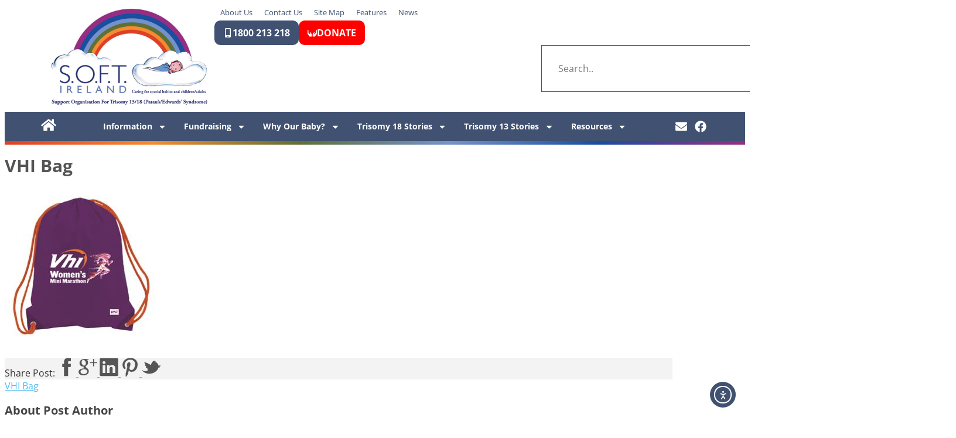

--- FILE ---
content_type: text/html; charset=UTF-8
request_url: https://www.softireland.com/vhi-bag/
body_size: 30566
content:
<!DOCTYPE html>
<html dir="ltr" lang="en-GB" prefix="og: https://ogp.me/ns#">
<head>
	<meta charset="UTF-8">
	<meta name="viewport" content="width=device-width, initial-scale=1.0, viewport-fit=cover" />			<title>
			VHI Bag | Soft Ireland		</title>
			<style>img:is([sizes="auto" i], [sizes^="auto," i]) { contain-intrinsic-size: 3000px 1500px }</style>
	
		<!-- All in One SEO 4.8.9 - aioseo.com -->
	<meta name="robots" content="max-image-preview:large" />
	<meta name="author" content="admin"/>
	<link rel="canonical" href="https://www.softireland.com/vhi-bag/" />
	<meta name="generator" content="All in One SEO (AIOSEO) 4.8.9" />
		<meta property="og:locale" content="en_GB" />
		<meta property="og:site_name" content="Soft Ireland | S.O.F.T. Ireland Support Organisation For Trisomy13/18" />
		<meta property="og:type" content="article" />
		<meta property="og:title" content="VHI Bag | Soft Ireland" />
		<meta property="og:url" content="https://www.softireland.com/vhi-bag/" />
		<meta property="og:image" content="https://www.softireland.com/wp-content/uploads/New_Soft_Logo_2010.jpg" />
		<meta property="og:image:secure_url" content="https://www.softireland.com/wp-content/uploads/New_Soft_Logo_2010.jpg" />
		<meta property="og:image:width" content="779" />
		<meta property="og:image:height" content="531" />
		<meta property="article:published_time" content="2018-04-28T10:20:18+00:00" />
		<meta property="article:modified_time" content="2018-04-28T10:20:18+00:00" />
		<meta property="article:publisher" content="https://www.facebook.com/softireland/" />
		<meta name="twitter:card" content="summary" />
		<meta name="twitter:title" content="VHI Bag | Soft Ireland" />
		<meta name="twitter:image" content="https://www.softireland.com/wp-content/uploads/New_Soft_Logo_2010.jpg" />
		<script type="application/ld+json" class="aioseo-schema">
			{"@context":"https:\/\/schema.org","@graph":[{"@type":"BreadcrumbList","@id":"https:\/\/www.softireland.com\/vhi-bag\/#breadcrumblist","itemListElement":[{"@type":"ListItem","@id":"https:\/\/www.softireland.com#listItem","position":1,"name":"Home","item":"https:\/\/www.softireland.com","nextItem":{"@type":"ListItem","@id":"https:\/\/www.softireland.com\/vhi-bag\/#listItem","name":"VHI Bag"}},{"@type":"ListItem","@id":"https:\/\/www.softireland.com\/vhi-bag\/#listItem","position":2,"name":"VHI Bag","previousItem":{"@type":"ListItem","@id":"https:\/\/www.softireland.com#listItem","name":"Home"}}]},{"@type":"ItemPage","@id":"https:\/\/www.softireland.com\/vhi-bag\/#itempage","url":"https:\/\/www.softireland.com\/vhi-bag\/","name":"VHI Bag | Soft Ireland","inLanguage":"en-GB","isPartOf":{"@id":"https:\/\/www.softireland.com\/#website"},"breadcrumb":{"@id":"https:\/\/www.softireland.com\/vhi-bag\/#breadcrumblist"},"author":{"@id":"https:\/\/www.softireland.com\/author\/admin\/#author"},"creator":{"@id":"https:\/\/www.softireland.com\/author\/admin\/#author"},"datePublished":"2018-04-28T11:20:18+01:00","dateModified":"2018-04-28T11:20:18+01:00"},{"@type":"Organization","@id":"https:\/\/www.softireland.com\/#organization","name":"S.O.F.T. Ireland Support Organisation for Trisomy 13 and Trisomy 18","description":"S.O.F.T. Ireland Support Organisation For Trisomy13\/18","url":"https:\/\/www.softireland.com\/","telephone":"+3531800213218","logo":{"@type":"ImageObject","url":"https:\/\/www.softireland.com\/wp-content\/uploads\/New_Soft_Logo_2010.jpg","@id":"https:\/\/www.softireland.com\/vhi-bag\/#organizationLogo","width":779,"height":531},"image":{"@id":"https:\/\/www.softireland.com\/vhi-bag\/#organizationLogo"},"sameAs":["https:\/\/www.facebook.com\/softireland\/"]},{"@type":"Person","@id":"https:\/\/www.softireland.com\/author\/admin\/#author","url":"https:\/\/www.softireland.com\/author\/admin\/","name":"admin","image":{"@type":"ImageObject","@id":"https:\/\/www.softireland.com\/vhi-bag\/#authorImage","url":"https:\/\/secure.gravatar.com\/avatar\/a623edb60985cb99c1a09579db9097723b65b851ae75680458d9c15ab2a68fb5?s=96&d=mm&r=g","width":96,"height":96,"caption":"admin"}},{"@type":"WebSite","@id":"https:\/\/www.softireland.com\/#website","url":"https:\/\/www.softireland.com\/","name":"Soft Ireland","description":"S.O.F.T. Ireland Support Organisation For Trisomy13\/18","inLanguage":"en-GB","publisher":{"@id":"https:\/\/www.softireland.com\/#organization"}}]}
		</script>
		<!-- All in One SEO -->

<link rel='dns-prefetch' href='//cdn.elementor.com' />
<link rel='dns-prefetch' href='//www.googletagmanager.com' />
<link rel='dns-prefetch' href='//fonts.googleapis.com' />
<link rel="alternate" type="application/rss+xml" title="Soft Ireland &raquo; Feed" href="https://www.softireland.com/feed/" />
<link rel="alternate" type="application/rss+xml" title="Soft Ireland &raquo; Comments Feed" href="https://www.softireland.com/comments/feed/" />
<link rel="alternate" type="application/rss+xml" title="Soft Ireland &raquo; VHI Bag Comments Feed" href="https://www.softireland.com/feed/?attachment_id=4342" />
<script type="text/javascript">
/* <![CDATA[ */
window._wpemojiSettings = {"baseUrl":"https:\/\/s.w.org\/images\/core\/emoji\/16.0.1\/72x72\/","ext":".png","svgUrl":"https:\/\/s.w.org\/images\/core\/emoji\/16.0.1\/svg\/","svgExt":".svg","source":{"wpemoji":"https:\/\/www.softireland.com\/wp-includes\/js\/wp-emoji.js?ver=6.8.3","twemoji":"https:\/\/www.softireland.com\/wp-includes\/js\/twemoji.js?ver=6.8.3"}};
/**
 * @output wp-includes/js/wp-emoji-loader.js
 */

/**
 * Emoji Settings as exported in PHP via _print_emoji_detection_script().
 * @typedef WPEmojiSettings
 * @type {object}
 * @property {?object} source
 * @property {?string} source.concatemoji
 * @property {?string} source.twemoji
 * @property {?string} source.wpemoji
 * @property {?boolean} DOMReady
 * @property {?Function} readyCallback
 */

/**
 * Support tests.
 * @typedef SupportTests
 * @type {object}
 * @property {?boolean} flag
 * @property {?boolean} emoji
 */

/**
 * IIFE to detect emoji support and load Twemoji if needed.
 *
 * @param {Window} window
 * @param {Document} document
 * @param {WPEmojiSettings} settings
 */
( function wpEmojiLoader( window, document, settings ) {
	if ( typeof Promise === 'undefined' ) {
		return;
	}

	var sessionStorageKey = 'wpEmojiSettingsSupports';
	var tests = [ 'flag', 'emoji' ];

	/**
	 * Checks whether the browser supports offloading to a Worker.
	 *
	 * @since 6.3.0
	 *
	 * @private
	 *
	 * @returns {boolean}
	 */
	function supportsWorkerOffloading() {
		return (
			typeof Worker !== 'undefined' &&
			typeof OffscreenCanvas !== 'undefined' &&
			typeof URL !== 'undefined' &&
			URL.createObjectURL &&
			typeof Blob !== 'undefined'
		);
	}

	/**
	 * @typedef SessionSupportTests
	 * @type {object}
	 * @property {number} timestamp
	 * @property {SupportTests} supportTests
	 */

	/**
	 * Get support tests from session.
	 *
	 * @since 6.3.0
	 *
	 * @private
	 *
	 * @returns {?SupportTests} Support tests, or null if not set or older than 1 week.
	 */
	function getSessionSupportTests() {
		try {
			/** @type {SessionSupportTests} */
			var item = JSON.parse(
				sessionStorage.getItem( sessionStorageKey )
			);
			if (
				typeof item === 'object' &&
				typeof item.timestamp === 'number' &&
				new Date().valueOf() < item.timestamp + 604800 && // Note: Number is a week in seconds.
				typeof item.supportTests === 'object'
			) {
				return item.supportTests;
			}
		} catch ( e ) {}
		return null;
	}

	/**
	 * Persist the supports in session storage.
	 *
	 * @since 6.3.0
	 *
	 * @private
	 *
	 * @param {SupportTests} supportTests Support tests.
	 */
	function setSessionSupportTests( supportTests ) {
		try {
			/** @type {SessionSupportTests} */
			var item = {
				supportTests: supportTests,
				timestamp: new Date().valueOf()
			};

			sessionStorage.setItem(
				sessionStorageKey,
				JSON.stringify( item )
			);
		} catch ( e ) {}
	}

	/**
	 * Checks if two sets of Emoji characters render the same visually.
	 *
	 * This is used to determine if the browser is rendering an emoji with multiple data points
	 * correctly. set1 is the emoji in the correct form, using a zero-width joiner. set2 is the emoji
	 * in the incorrect form, using a zero-width space. If the two sets render the same, then the browser
	 * does not support the emoji correctly.
	 *
	 * This function may be serialized to run in a Worker. Therefore, it cannot refer to variables from the containing
	 * scope. Everything must be passed by parameters.
	 *
	 * @since 4.9.0
	 *
	 * @private
	 *
	 * @param {CanvasRenderingContext2D} context 2D Context.
	 * @param {string} set1 Set of Emoji to test.
	 * @param {string} set2 Set of Emoji to test.
	 *
	 * @return {boolean} True if the two sets render the same.
	 */
	function emojiSetsRenderIdentically( context, set1, set2 ) {
		// Cleanup from previous test.
		context.clearRect( 0, 0, context.canvas.width, context.canvas.height );
		context.fillText( set1, 0, 0 );
		var rendered1 = new Uint32Array(
			context.getImageData(
				0,
				0,
				context.canvas.width,
				context.canvas.height
			).data
		);

		// Cleanup from previous test.
		context.clearRect( 0, 0, context.canvas.width, context.canvas.height );
		context.fillText( set2, 0, 0 );
		var rendered2 = new Uint32Array(
			context.getImageData(
				0,
				0,
				context.canvas.width,
				context.canvas.height
			).data
		);

		return rendered1.every( function ( rendered2Data, index ) {
			return rendered2Data === rendered2[ index ];
		} );
	}

	/**
	 * Checks if the center point of a single emoji is empty.
	 *
	 * This is used to determine if the browser is rendering an emoji with a single data point
	 * correctly. The center point of an incorrectly rendered emoji will be empty. A correctly
	 * rendered emoji will have a non-zero value at the center point.
	 *
	 * This function may be serialized to run in a Worker. Therefore, it cannot refer to variables from the containing
	 * scope. Everything must be passed by parameters.
	 *
	 * @since 6.8.2
	 *
	 * @private
	 *
	 * @param {CanvasRenderingContext2D} context 2D Context.
	 * @param {string} emoji Emoji to test.
	 *
	 * @return {boolean} True if the center point is empty.
	 */
	function emojiRendersEmptyCenterPoint( context, emoji ) {
		// Cleanup from previous test.
		context.clearRect( 0, 0, context.canvas.width, context.canvas.height );
		context.fillText( emoji, 0, 0 );

		// Test if the center point (16, 16) is empty (0,0,0,0).
		var centerPoint = context.getImageData(16, 16, 1, 1);
		for ( var i = 0; i < centerPoint.data.length; i++ ) {
			if ( centerPoint.data[ i ] !== 0 ) {
				// Stop checking the moment it's known not to be empty.
				return false;
			}
		}

		return true;
	}

	/**
	 * Determines if the browser properly renders Emoji that Twemoji can supplement.
	 *
	 * This function may be serialized to run in a Worker. Therefore, it cannot refer to variables from the containing
	 * scope. Everything must be passed by parameters.
	 *
	 * @since 4.2.0
	 *
	 * @private
	 *
	 * @param {CanvasRenderingContext2D} context 2D Context.
	 * @param {string} type Whether to test for support of "flag" or "emoji".
	 * @param {Function} emojiSetsRenderIdentically Reference to emojiSetsRenderIdentically function, needed due to minification.
	 * @param {Function} emojiRendersEmptyCenterPoint Reference to emojiRendersEmptyCenterPoint function, needed due to minification.
	 *
	 * @return {boolean} True if the browser can render emoji, false if it cannot.
	 */
	function browserSupportsEmoji( context, type, emojiSetsRenderIdentically, emojiRendersEmptyCenterPoint ) {
		var isIdentical;

		switch ( type ) {
			case 'flag':
				/*
				 * Test for Transgender flag compatibility. Added in Unicode 13.
				 *
				 * To test for support, we try to render it, and compare the rendering to how it would look if
				 * the browser doesn't render it correctly (white flag emoji + transgender symbol).
				 */
				isIdentical = emojiSetsRenderIdentically(
					context,
					'\uD83C\uDFF3\uFE0F\u200D\u26A7\uFE0F', // as a zero-width joiner sequence
					'\uD83C\uDFF3\uFE0F\u200B\u26A7\uFE0F' // separated by a zero-width space
				);

				if ( isIdentical ) {
					return false;
				}

				/*
				 * Test for Sark flag compatibility. This is the least supported of the letter locale flags,
				 * so gives us an easy test for full support.
				 *
				 * To test for support, we try to render it, and compare the rendering to how it would look if
				 * the browser doesn't render it correctly ([C] + [Q]).
				 */
				isIdentical = emojiSetsRenderIdentically(
					context,
					'\uD83C\uDDE8\uD83C\uDDF6', // as the sequence of two code points
					'\uD83C\uDDE8\u200B\uD83C\uDDF6' // as the two code points separated by a zero-width space
				);

				if ( isIdentical ) {
					return false;
				}

				/*
				 * Test for English flag compatibility. England is a country in the United Kingdom, it
				 * does not have a two letter locale code but rather a five letter sub-division code.
				 *
				 * To test for support, we try to render it, and compare the rendering to how it would look if
				 * the browser doesn't render it correctly (black flag emoji + [G] + [B] + [E] + [N] + [G]).
				 */
				isIdentical = emojiSetsRenderIdentically(
					context,
					// as the flag sequence
					'\uD83C\uDFF4\uDB40\uDC67\uDB40\uDC62\uDB40\uDC65\uDB40\uDC6E\uDB40\uDC67\uDB40\uDC7F',
					// with each code point separated by a zero-width space
					'\uD83C\uDFF4\u200B\uDB40\uDC67\u200B\uDB40\uDC62\u200B\uDB40\uDC65\u200B\uDB40\uDC6E\u200B\uDB40\uDC67\u200B\uDB40\uDC7F'
				);

				return ! isIdentical;
			case 'emoji':
				/*
				 * Does Emoji 16.0 cause the browser to go splat?
				 *
				 * To test for Emoji 16.0 support, try to render a new emoji: Splatter.
				 *
				 * The splatter emoji is a single code point emoji. Testing for browser support
				 * required testing the center point of the emoji to see if it is empty.
				 *
				 * 0xD83E 0xDEDF (\uD83E\uDEDF) == 🫟 Splatter.
				 *
				 * When updating this test, please ensure that the emoji is either a single code point
				 * or switch to using the emojiSetsRenderIdentically function and testing with a zero-width
				 * joiner vs a zero-width space.
				 */
				var notSupported = emojiRendersEmptyCenterPoint( context, '\uD83E\uDEDF' );
				return ! notSupported;
		}

		return false;
	}

	/**
	 * Checks emoji support tests.
	 *
	 * This function may be serialized to run in a Worker. Therefore, it cannot refer to variables from the containing
	 * scope. Everything must be passed by parameters.
	 *
	 * @since 6.3.0
	 *
	 * @private
	 *
	 * @param {string[]} tests Tests.
	 * @param {Function} browserSupportsEmoji Reference to browserSupportsEmoji function, needed due to minification.
	 * @param {Function} emojiSetsRenderIdentically Reference to emojiSetsRenderIdentically function, needed due to minification.
	 * @param {Function} emojiRendersEmptyCenterPoint Reference to emojiRendersEmptyCenterPoint function, needed due to minification.
	 *
	 * @return {SupportTests} Support tests.
	 */
	function testEmojiSupports( tests, browserSupportsEmoji, emojiSetsRenderIdentically, emojiRendersEmptyCenterPoint ) {
		var canvas;
		if (
			typeof WorkerGlobalScope !== 'undefined' &&
			self instanceof WorkerGlobalScope
		) {
			canvas = new OffscreenCanvas( 300, 150 ); // Dimensions are default for HTMLCanvasElement.
		} else {
			canvas = document.createElement( 'canvas' );
		}

		var context = canvas.getContext( '2d', { willReadFrequently: true } );

		/*
		 * Chrome on OS X added native emoji rendering in M41. Unfortunately,
		 * it doesn't work when the font is bolder than 500 weight. So, we
		 * check for bold rendering support to avoid invisible emoji in Chrome.
		 */
		context.textBaseline = 'top';
		context.font = '600 32px Arial';

		var supports = {};
		tests.forEach( function ( test ) {
			supports[ test ] = browserSupportsEmoji( context, test, emojiSetsRenderIdentically, emojiRendersEmptyCenterPoint );
		} );
		return supports;
	}

	/**
	 * Adds a script to the head of the document.
	 *
	 * @ignore
	 *
	 * @since 4.2.0
	 *
	 * @param {string} src The url where the script is located.
	 *
	 * @return {void}
	 */
	function addScript( src ) {
		var script = document.createElement( 'script' );
		script.src = src;
		script.defer = true;
		document.head.appendChild( script );
	}

	settings.supports = {
		everything: true,
		everythingExceptFlag: true
	};

	// Create a promise for DOMContentLoaded since the worker logic may finish after the event has fired.
	var domReadyPromise = new Promise( function ( resolve ) {
		document.addEventListener( 'DOMContentLoaded', resolve, {
			once: true
		} );
	} );

	// Obtain the emoji support from the browser, asynchronously when possible.
	new Promise( function ( resolve ) {
		var supportTests = getSessionSupportTests();
		if ( supportTests ) {
			resolve( supportTests );
			return;
		}

		if ( supportsWorkerOffloading() ) {
			try {
				// Note that the functions are being passed as arguments due to minification.
				var workerScript =
					'postMessage(' +
					testEmojiSupports.toString() +
					'(' +
					[
						JSON.stringify( tests ),
						browserSupportsEmoji.toString(),
						emojiSetsRenderIdentically.toString(),
						emojiRendersEmptyCenterPoint.toString()
					].join( ',' ) +
					'));';
				var blob = new Blob( [ workerScript ], {
					type: 'text/javascript'
				} );
				var worker = new Worker( URL.createObjectURL( blob ), { name: 'wpTestEmojiSupports' } );
				worker.onmessage = function ( event ) {
					supportTests = event.data;
					setSessionSupportTests( supportTests );
					worker.terminate();
					resolve( supportTests );
				};
				return;
			} catch ( e ) {}
		}

		supportTests = testEmojiSupports( tests, browserSupportsEmoji, emojiSetsRenderIdentically, emojiRendersEmptyCenterPoint );
		setSessionSupportTests( supportTests );
		resolve( supportTests );
	} )
		// Once the browser emoji support has been obtained from the session, finalize the settings.
		.then( function ( supportTests ) {
			/*
			 * Tests the browser support for flag emojis and other emojis, and adjusts the
			 * support settings accordingly.
			 */
			for ( var test in supportTests ) {
				settings.supports[ test ] = supportTests[ test ];

				settings.supports.everything =
					settings.supports.everything && settings.supports[ test ];

				if ( 'flag' !== test ) {
					settings.supports.everythingExceptFlag =
						settings.supports.everythingExceptFlag &&
						settings.supports[ test ];
				}
			}

			settings.supports.everythingExceptFlag =
				settings.supports.everythingExceptFlag &&
				! settings.supports.flag;

			// Sets DOMReady to false and assigns a ready function to settings.
			settings.DOMReady = false;
			settings.readyCallback = function () {
				settings.DOMReady = true;
			};
		} )
		.then( function () {
			return domReadyPromise;
		} )
		.then( function () {
			// When the browser can not render everything we need to load a polyfill.
			if ( ! settings.supports.everything ) {
				settings.readyCallback();

				var src = settings.source || {};

				if ( src.concatemoji ) {
					addScript( src.concatemoji );
				} else if ( src.wpemoji && src.twemoji ) {
					addScript( src.twemoji );
					addScript( src.wpemoji );
				}
			}
		} );
} )( window, document, window._wpemojiSettings );

/* ]]> */
</script>
<style id='wp-emoji-styles-inline-css' type='text/css'>

	img.wp-smiley, img.emoji {
		display: inline !important;
		border: none !important;
		box-shadow: none !important;
		height: 1em !important;
		width: 1em !important;
		margin: 0 0.07em !important;
		vertical-align: -0.1em !important;
		background: none !important;
		padding: 0 !important;
	}
</style>
<link rel='stylesheet' id='wp-block-library-css' href='https://www.softireland.com/wp-includes/css/dist/block-library/style.css?ver=6.8.3' type='text/css' media='all' />
<style id='classic-theme-styles-inline-css' type='text/css'>
/**
 * These rules are needed for backwards compatibility.
 * They should match the button element rules in the base theme.json file.
 */
.wp-block-button__link {
	color: #ffffff;
	background-color: #32373c;
	border-radius: 9999px; /* 100% causes an oval, but any explicit but really high value retains the pill shape. */

	/* This needs a low specificity so it won't override the rules from the button element if defined in theme.json. */
	box-shadow: none;
	text-decoration: none;

	/* The extra 2px are added to size solids the same as the outline versions.*/
	padding: calc(0.667em + 2px) calc(1.333em + 2px);

	font-size: 1.125em;
}

.wp-block-file__button {
	background: #32373c;
	color: #ffffff;
	text-decoration: none;
}

</style>
<style id='global-styles-inline-css' type='text/css'>
:root{--wp--preset--aspect-ratio--square: 1;--wp--preset--aspect-ratio--4-3: 4/3;--wp--preset--aspect-ratio--3-4: 3/4;--wp--preset--aspect-ratio--3-2: 3/2;--wp--preset--aspect-ratio--2-3: 2/3;--wp--preset--aspect-ratio--16-9: 16/9;--wp--preset--aspect-ratio--9-16: 9/16;--wp--preset--color--black: #000000;--wp--preset--color--cyan-bluish-gray: #abb8c3;--wp--preset--color--white: #ffffff;--wp--preset--color--pale-pink: #f78da7;--wp--preset--color--vivid-red: #cf2e2e;--wp--preset--color--luminous-vivid-orange: #ff6900;--wp--preset--color--luminous-vivid-amber: #fcb900;--wp--preset--color--light-green-cyan: #7bdcb5;--wp--preset--color--vivid-green-cyan: #00d084;--wp--preset--color--pale-cyan-blue: #8ed1fc;--wp--preset--color--vivid-cyan-blue: #0693e3;--wp--preset--color--vivid-purple: #9b51e0;--wp--preset--gradient--vivid-cyan-blue-to-vivid-purple: linear-gradient(135deg,rgba(6,147,227,1) 0%,rgb(155,81,224) 100%);--wp--preset--gradient--light-green-cyan-to-vivid-green-cyan: linear-gradient(135deg,rgb(122,220,180) 0%,rgb(0,208,130) 100%);--wp--preset--gradient--luminous-vivid-amber-to-luminous-vivid-orange: linear-gradient(135deg,rgba(252,185,0,1) 0%,rgba(255,105,0,1) 100%);--wp--preset--gradient--luminous-vivid-orange-to-vivid-red: linear-gradient(135deg,rgba(255,105,0,1) 0%,rgb(207,46,46) 100%);--wp--preset--gradient--very-light-gray-to-cyan-bluish-gray: linear-gradient(135deg,rgb(238,238,238) 0%,rgb(169,184,195) 100%);--wp--preset--gradient--cool-to-warm-spectrum: linear-gradient(135deg,rgb(74,234,220) 0%,rgb(151,120,209) 20%,rgb(207,42,186) 40%,rgb(238,44,130) 60%,rgb(251,105,98) 80%,rgb(254,248,76) 100%);--wp--preset--gradient--blush-light-purple: linear-gradient(135deg,rgb(255,206,236) 0%,rgb(152,150,240) 100%);--wp--preset--gradient--blush-bordeaux: linear-gradient(135deg,rgb(254,205,165) 0%,rgb(254,45,45) 50%,rgb(107,0,62) 100%);--wp--preset--gradient--luminous-dusk: linear-gradient(135deg,rgb(255,203,112) 0%,rgb(199,81,192) 50%,rgb(65,88,208) 100%);--wp--preset--gradient--pale-ocean: linear-gradient(135deg,rgb(255,245,203) 0%,rgb(182,227,212) 50%,rgb(51,167,181) 100%);--wp--preset--gradient--electric-grass: linear-gradient(135deg,rgb(202,248,128) 0%,rgb(113,206,126) 100%);--wp--preset--gradient--midnight: linear-gradient(135deg,rgb(2,3,129) 0%,rgb(40,116,252) 100%);--wp--preset--font-size--small: 13px;--wp--preset--font-size--medium: 20px;--wp--preset--font-size--large: 36px;--wp--preset--font-size--x-large: 42px;--wp--preset--spacing--20: 0.44rem;--wp--preset--spacing--30: 0.67rem;--wp--preset--spacing--40: 1rem;--wp--preset--spacing--50: 1.5rem;--wp--preset--spacing--60: 2.25rem;--wp--preset--spacing--70: 3.38rem;--wp--preset--spacing--80: 5.06rem;--wp--preset--shadow--natural: 6px 6px 9px rgba(0, 0, 0, 0.2);--wp--preset--shadow--deep: 12px 12px 50px rgba(0, 0, 0, 0.4);--wp--preset--shadow--sharp: 6px 6px 0px rgba(0, 0, 0, 0.2);--wp--preset--shadow--outlined: 6px 6px 0px -3px rgba(255, 255, 255, 1), 6px 6px rgba(0, 0, 0, 1);--wp--preset--shadow--crisp: 6px 6px 0px rgba(0, 0, 0, 1);}:root :where(.is-layout-flow) > :first-child{margin-block-start: 0;}:root :where(.is-layout-flow) > :last-child{margin-block-end: 0;}:root :where(.is-layout-flow) > *{margin-block-start: 24px;margin-block-end: 0;}:root :where(.is-layout-constrained) > :first-child{margin-block-start: 0;}:root :where(.is-layout-constrained) > :last-child{margin-block-end: 0;}:root :where(.is-layout-constrained) > *{margin-block-start: 24px;margin-block-end: 0;}:root :where(.is-layout-flex){gap: 24px;}:root :where(.is-layout-grid){gap: 24px;}body .is-layout-flex{display: flex;}.is-layout-flex{flex-wrap: wrap;align-items: center;}.is-layout-flex > :is(*, div){margin: 0;}body .is-layout-grid{display: grid;}.is-layout-grid > :is(*, div){margin: 0;}.has-black-color{color: var(--wp--preset--color--black) !important;}.has-cyan-bluish-gray-color{color: var(--wp--preset--color--cyan-bluish-gray) !important;}.has-white-color{color: var(--wp--preset--color--white) !important;}.has-pale-pink-color{color: var(--wp--preset--color--pale-pink) !important;}.has-vivid-red-color{color: var(--wp--preset--color--vivid-red) !important;}.has-luminous-vivid-orange-color{color: var(--wp--preset--color--luminous-vivid-orange) !important;}.has-luminous-vivid-amber-color{color: var(--wp--preset--color--luminous-vivid-amber) !important;}.has-light-green-cyan-color{color: var(--wp--preset--color--light-green-cyan) !important;}.has-vivid-green-cyan-color{color: var(--wp--preset--color--vivid-green-cyan) !important;}.has-pale-cyan-blue-color{color: var(--wp--preset--color--pale-cyan-blue) !important;}.has-vivid-cyan-blue-color{color: var(--wp--preset--color--vivid-cyan-blue) !important;}.has-vivid-purple-color{color: var(--wp--preset--color--vivid-purple) !important;}.has-black-background-color{background-color: var(--wp--preset--color--black) !important;}.has-cyan-bluish-gray-background-color{background-color: var(--wp--preset--color--cyan-bluish-gray) !important;}.has-white-background-color{background-color: var(--wp--preset--color--white) !important;}.has-pale-pink-background-color{background-color: var(--wp--preset--color--pale-pink) !important;}.has-vivid-red-background-color{background-color: var(--wp--preset--color--vivid-red) !important;}.has-luminous-vivid-orange-background-color{background-color: var(--wp--preset--color--luminous-vivid-orange) !important;}.has-luminous-vivid-amber-background-color{background-color: var(--wp--preset--color--luminous-vivid-amber) !important;}.has-light-green-cyan-background-color{background-color: var(--wp--preset--color--light-green-cyan) !important;}.has-vivid-green-cyan-background-color{background-color: var(--wp--preset--color--vivid-green-cyan) !important;}.has-pale-cyan-blue-background-color{background-color: var(--wp--preset--color--pale-cyan-blue) !important;}.has-vivid-cyan-blue-background-color{background-color: var(--wp--preset--color--vivid-cyan-blue) !important;}.has-vivid-purple-background-color{background-color: var(--wp--preset--color--vivid-purple) !important;}.has-black-border-color{border-color: var(--wp--preset--color--black) !important;}.has-cyan-bluish-gray-border-color{border-color: var(--wp--preset--color--cyan-bluish-gray) !important;}.has-white-border-color{border-color: var(--wp--preset--color--white) !important;}.has-pale-pink-border-color{border-color: var(--wp--preset--color--pale-pink) !important;}.has-vivid-red-border-color{border-color: var(--wp--preset--color--vivid-red) !important;}.has-luminous-vivid-orange-border-color{border-color: var(--wp--preset--color--luminous-vivid-orange) !important;}.has-luminous-vivid-amber-border-color{border-color: var(--wp--preset--color--luminous-vivid-amber) !important;}.has-light-green-cyan-border-color{border-color: var(--wp--preset--color--light-green-cyan) !important;}.has-vivid-green-cyan-border-color{border-color: var(--wp--preset--color--vivid-green-cyan) !important;}.has-pale-cyan-blue-border-color{border-color: var(--wp--preset--color--pale-cyan-blue) !important;}.has-vivid-cyan-blue-border-color{border-color: var(--wp--preset--color--vivid-cyan-blue) !important;}.has-vivid-purple-border-color{border-color: var(--wp--preset--color--vivid-purple) !important;}.has-vivid-cyan-blue-to-vivid-purple-gradient-background{background: var(--wp--preset--gradient--vivid-cyan-blue-to-vivid-purple) !important;}.has-light-green-cyan-to-vivid-green-cyan-gradient-background{background: var(--wp--preset--gradient--light-green-cyan-to-vivid-green-cyan) !important;}.has-luminous-vivid-amber-to-luminous-vivid-orange-gradient-background{background: var(--wp--preset--gradient--luminous-vivid-amber-to-luminous-vivid-orange) !important;}.has-luminous-vivid-orange-to-vivid-red-gradient-background{background: var(--wp--preset--gradient--luminous-vivid-orange-to-vivid-red) !important;}.has-very-light-gray-to-cyan-bluish-gray-gradient-background{background: var(--wp--preset--gradient--very-light-gray-to-cyan-bluish-gray) !important;}.has-cool-to-warm-spectrum-gradient-background{background: var(--wp--preset--gradient--cool-to-warm-spectrum) !important;}.has-blush-light-purple-gradient-background{background: var(--wp--preset--gradient--blush-light-purple) !important;}.has-blush-bordeaux-gradient-background{background: var(--wp--preset--gradient--blush-bordeaux) !important;}.has-luminous-dusk-gradient-background{background: var(--wp--preset--gradient--luminous-dusk) !important;}.has-pale-ocean-gradient-background{background: var(--wp--preset--gradient--pale-ocean) !important;}.has-electric-grass-gradient-background{background: var(--wp--preset--gradient--electric-grass) !important;}.has-midnight-gradient-background{background: var(--wp--preset--gradient--midnight) !important;}.has-small-font-size{font-size: var(--wp--preset--font-size--small) !important;}.has-medium-font-size{font-size: var(--wp--preset--font-size--medium) !important;}.has-large-font-size{font-size: var(--wp--preset--font-size--large) !important;}.has-x-large-font-size{font-size: var(--wp--preset--font-size--x-large) !important;}
:root :where(.wp-block-pullquote){font-size: 1.5em;line-height: 1.6;}
</style>
<link rel='stylesheet' id='cookie-law-info-css' href='https://www.softireland.com/wp-content/plugins/webtoffee-gdpr-cookie-consent/public/css/cookie-law-info-public.css?ver=2.3.4' type='text/css' media='all' />
<link rel='stylesheet' id='cookie-law-info-gdpr-css' href='https://www.softireland.com/wp-content/plugins/webtoffee-gdpr-cookie-consent/public/css/cookie-law-info-gdpr.css?ver=2.3.4' type='text/css' media='all' />
<style id='cookie-law-info-gdpr-inline-css' type='text/css'>
.cli-modal-content, .cli-tab-content { background-color: #ffffff; }.cli-privacy-content-text, .cli-modal .cli-modal-dialog, .cli-tab-container p, a.cli-privacy-readmore { color: #000000; }.cli-tab-header { background-color: #f2f2f2; }.cli-tab-header, .cli-tab-header a.cli-nav-link,span.cli-necessary-caption,.cli-switch .cli-slider:after { color: #000000; }.cli-switch .cli-slider:before { background-color: #ffffff; }.cli-switch input:checked + .cli-slider:before { background-color: #ffffff; }.cli-switch .cli-slider { background-color: #e3e1e8; }.cli-switch input:checked + .cli-slider { background-color: #28a745; }.cli-modal-close svg { fill: #000000; }.cli-tab-footer .wt-cli-privacy-accept-all-btn { background-color: #00acad; color: #ffffff}.cli-tab-footer .wt-cli-privacy-accept-btn { background-color: #00acad; color: #ffffff}.cli-tab-header a:before{ border-right: 1px solid #000000; border-bottom: 1px solid #000000; }
</style>
<link rel='stylesheet' id='ea11y-widget-fonts-css' href='https://www.softireland.com/wp-content/plugins/pojo-accessibility/assets/build/fonts.css?ver=3.8.1' type='text/css' media='all' />
<link rel='stylesheet' id='ea11y-skip-link-css' href='https://www.softireland.com/wp-content/plugins/pojo-accessibility/assets/build/skip-link.css?ver=3.8.1' type='text/css' media='all' />
<link rel='stylesheet' id='style-css' href='https://www.softireland.com/wp-content/themes/soft-ireland/style.css?ver=6.8.3' type='text/css' media='all' />
<link rel='stylesheet' id='Open-Sans-google-font-css' href='https://fonts.googleapis.com/css?family=Open+Sans%3A300%2C300italic%2Cregular%2Citalic%2C600%2C600italic%2C700%2C700italic%2C800%2C800italic&#038;subset=greek%2Ccyrillic-ext%2Ccyrillic%2Clatin%2Clatin-ext%2Cvietnamese%2Cgreek-ext&#038;ver=6.8.3' type='text/css' media='all' />
<link rel='stylesheet' id='superfish-css' href='https://www.softireland.com/wp-content/themes/charityhub/plugins/superfish/css/superfish.css?ver=6.8.3' type='text/css' media='all' />
<link rel='stylesheet' id='dlmenu-css' href='https://www.softireland.com/wp-content/themes/charityhub/plugins/dl-menu/component.css?ver=6.8.3' type='text/css' media='all' />
<link rel='stylesheet' id='font-awesome-css' href='https://www.softireland.com/wp-content/plugins/elementor/assets/lib/font-awesome/css/font-awesome.css?ver=4.7.0' type='text/css' media='all' />
<!--[if lt IE 8]>
<link rel='stylesheet' id='font-awesome-ie7-css' href='https://www.softireland.com/wp-content/themes/charityhub/plugins/font-awesome/css/font-awesome-ie7.min.css?ver=6.8.3' type='text/css' media='all' />
<![endif]-->
<link rel='stylesheet' id='jquery-fancybox-css' href='https://www.softireland.com/wp-content/themes/charityhub/plugins/fancybox/jquery.fancybox.css?ver=6.8.3' type='text/css' media='all' />
<link rel='stylesheet' id='chartiyhub-flexslider-css' href='https://www.softireland.com/wp-content/themes/charityhub/plugins/flexslider/flexslider.css?ver=6.8.3' type='text/css' media='all' />
<link rel='stylesheet' id='style-responsive-css' href='https://www.softireland.com/wp-content/themes/charityhub/stylesheet/style-responsive.css?ver=6.8.3' type='text/css' media='all' />
<link rel='stylesheet' id='style-custom-css' href='https://www.softireland.com/wp-content/themes/charityhub/stylesheet/style-custom.css?1680774807&#038;ver=6.8.3' type='text/css' media='all' />
<link rel='stylesheet' id='elementor-frontend-css' href='https://www.softireland.com/wp-content/plugins/elementor/assets/css/frontend.css?ver=3.32.5' type='text/css' media='all' />
<link rel='stylesheet' id='widget-video-css' href='https://www.softireland.com/wp-content/plugins/elementor/assets/css/widget-video.min.css?ver=3.32.5' type='text/css' media='all' />
<link rel='stylesheet' id='e-animation-slideInUp-css' href='https://www.softireland.com/wp-content/plugins/elementor/assets/lib/animations/styles/slideInUp.css?ver=3.32.5' type='text/css' media='all' />
<link rel='stylesheet' id='e-popup-css' href='https://www.softireland.com/wp-content/plugins/elementor-pro/assets/css/conditionals/popup.min.css?ver=3.32.3' type='text/css' media='all' />
<link rel='stylesheet' id='e-animation-grow-css' href='https://www.softireland.com/wp-content/plugins/elementor/assets/lib/animations/styles/e-animation-grow.css?ver=3.32.5' type='text/css' media='all' />
<link rel='stylesheet' id='widget-image-css' href='https://www.softireland.com/wp-content/plugins/elementor/assets/css/widget-image.min.css?ver=3.32.5' type='text/css' media='all' />
<link rel='stylesheet' id='widget-nav-menu-css' href='https://www.softireland.com/wp-content/plugins/elementor-pro/assets/css/widget-nav-menu.min.css?ver=3.32.3' type='text/css' media='all' />
<link rel='stylesheet' id='e-animation-fadeIn-css' href='https://www.softireland.com/wp-content/plugins/elementor/assets/lib/animations/styles/fadeIn.css?ver=3.32.5' type='text/css' media='all' />
<link rel='stylesheet' id='widget-search-css' href='https://www.softireland.com/wp-content/plugins/elementor-pro/assets/css/widget-search.min.css?ver=3.32.3' type='text/css' media='all' />
<link rel='stylesheet' id='widget-social-icons-css' href='https://www.softireland.com/wp-content/plugins/elementor/assets/css/widget-social-icons.min.css?ver=3.32.5' type='text/css' media='all' />
<link rel='stylesheet' id='e-apple-webkit-css' href='https://www.softireland.com/wp-content/plugins/elementor/assets/css/conditionals/apple-webkit.min.css?ver=3.32.5' type='text/css' media='all' />
<link rel='stylesheet' id='widget-heading-css' href='https://www.softireland.com/wp-content/plugins/elementor/assets/css/widget-heading.min.css?ver=3.32.5' type='text/css' media='all' />
<link rel='stylesheet' id='widget-icon-list-css' href='https://www.softireland.com/wp-content/plugins/elementor/assets/css/widget-icon-list.min.css?ver=3.32.5' type='text/css' media='all' />
<link rel='stylesheet' id='widget-posts-css' href='https://www.softireland.com/wp-content/plugins/elementor-pro/assets/css/widget-posts.min.css?ver=3.32.3' type='text/css' media='all' />
<link rel='stylesheet' id='elementor-post-10871-css' href='https://www.softireland.com/wp-content/uploads/elementor/css/post-10871.css?ver=1761492020' type='text/css' media='all' />
<link rel='stylesheet' id='elementor-post-10991-css' href='https://www.softireland.com/wp-content/uploads/elementor/css/post-10991.css?ver=1761492020' type='text/css' media='all' />
<link rel='stylesheet' id='elementor-post-10875-css' href='https://www.softireland.com/wp-content/uploads/elementor/css/post-10875.css?ver=1761492020' type='text/css' media='all' />
<link rel='stylesheet' id='elementor-post-10893-css' href='https://www.softireland.com/wp-content/uploads/elementor/css/post-10893.css?ver=1761492020' type='text/css' media='all' />
<link rel='stylesheet' id='elementor-gf-local-opensans-css' href='https://www.softireland.com/wp-content/uploads/elementor/google-fonts/css/opensans.css?ver=1754483319' type='text/css' media='all' />
<script type="text/javascript" src="https://www.softireland.com/wp-includes/js/jquery/jquery.js?ver=3.7.1" id="jquery-core-js"></script>
<script type="text/javascript" src="https://www.softireland.com/wp-includes/js/jquery/jquery-migrate.js?ver=3.4.1" id="jquery-migrate-js"></script>
<script type="text/javascript" id="cookie-law-info-js-extra">
/* <![CDATA[ */
var Cli_Data = {"nn_cookie_ids":["vuid","_ga","_gid","_gat","VISITOR_INFO1_LIVE","YSC","GPS","IDE","test_cookie"],"non_necessary_cookies":{"uncategorized":["vuid"],"non-necessary":["test_cookie"],"analytics":["_ga","_gid","GPS"],"performance":["_gat","YSC"],"advertisement":["VISITOR_INFO1_LIVE","IDE"]},"cookielist":{"necessary":{"id":630,"status":true,"title":"Necessary","strict":true,"default_state":false,"ccpa_optout":false,"loadonstart":false},"uncategorized":{"id":635,"status":true,"title":"Uncategorized","strict":false,"default_state":false,"ccpa_optout":false,"loadonstart":false},"non-necessary":{"id":631,"status":true,"title":"Non Necessary","strict":false,"default_state":false,"ccpa_optout":false,"loadonstart":false},"analytics":{"id":632,"status":true,"title":"Analytics","strict":false,"default_state":false,"ccpa_optout":false,"loadonstart":false},"performance":{"id":633,"status":true,"title":"Performance","strict":false,"default_state":false,"ccpa_optout":false,"loadonstart":false},"advertisement":{"id":634,"status":true,"title":"Advertisement","strict":false,"default_state":false,"ccpa_optout":false,"loadonstart":false}},"ajax_url":"https:\/\/www.softireland.com\/wp-admin\/admin-ajax.php","current_lang":"en","security":"8bd1d3ac15","eu_countries":["GB"],"geoIP":"enabled","use_custom_geolocation_api":"","custom_geolocation_api":"https:\/\/geoip.cookieyes.com\/geoip\/checker\/result.php","consentVersion":"1","strictlyEnabled":["necessary","obligatoire"],"cookieDomain":"","privacy_length":"250","ccpaEnabled":"","ccpaRegionBased":"","ccpaBarEnabled":"","ccpaType":"gdpr","triggerDomRefresh":""};
var log_object = {"ajax_url":"https:\/\/www.softireland.com\/wp-admin\/admin-ajax.php"};
/* ]]> */
</script>
<script type="text/javascript" src="https://www.softireland.com/wp-content/plugins/webtoffee-gdpr-cookie-consent/public/js/cookie-law-info-public.js?ver=2.3.4" id="cookie-law-info-js"></script>

<!-- Google tag (gtag.js) snippet added by Site Kit -->
<!-- Google Analytics snippet added by Site Kit -->
<script type="text/plain" data-cli-class="cli-blocker-script" data-cli-label="Google Tag Manager"  data-cli-script-type="non-necessary" data-cli-block="true" data-cli-block-if-ccpa-optout="false" data-cli-element-position="head" src="https://www.googletagmanager.com/gtag/js?id=GT-WVJGP762" id="google_gtagjs-js" async></script>
<script type="text/javascript" id="google_gtagjs-js-after">
/* <![CDATA[ */
window.dataLayer = window.dataLayer || [];function gtag(){dataLayer.push(arguments);}
gtag("set","linker",{"domains":["www.softireland.com"]});
gtag("js", new Date());
gtag("set", "developer_id.dZTNiMT", true);
gtag("config", "GT-WVJGP762");
 window._googlesitekit = window._googlesitekit || {}; window._googlesitekit.throttledEvents = []; window._googlesitekit.gtagEvent = (name, data) => { var key = JSON.stringify( { name, data } ); if ( !! window._googlesitekit.throttledEvents[ key ] ) { return; } window._googlesitekit.throttledEvents[ key ] = true; setTimeout( () => { delete window._googlesitekit.throttledEvents[ key ]; }, 5 ); gtag( "event", name, { ...data, event_source: "site-kit" } ); }; 
/* ]]> */
</script>
<link rel="https://api.w.org/" href="https://www.softireland.com/wp-json/" /><link rel="alternate" title="JSON" type="application/json" href="https://www.softireland.com/wp-json/wp/v2/media/4342" /><link rel="EditURI" type="application/rsd+xml" title="RSD" href="https://www.softireland.com/xmlrpc.php?rsd" />
<meta name="generator" content="WordPress 6.8.3" />
<link rel='shortlink' href='https://www.softireland.com/?p=4342' />
<link rel="alternate" title="oEmbed (JSON)" type="application/json+oembed" href="https://www.softireland.com/wp-json/oembed/1.0/embed?url=https%3A%2F%2Fwww.softireland.com%2Fvhi-bag%2F" />
<link rel="alternate" title="oEmbed (XML)" type="text/xml+oembed" href="https://www.softireland.com/wp-json/oembed/1.0/embed?url=https%3A%2F%2Fwww.softireland.com%2Fvhi-bag%2F&#038;format=xml" />
<meta name="generator" content="Site Kit by Google 1.164.0" /><link rel="shortcut icon" href="https://www.softireland.com/wp-content/uploads/New-Logo-1.png" type="image/x-icon" /><!-- load the script for older ie version -->
<!--[if lt IE 9]>
<script src="https://www.softireland.com/wp-content/themes/charityhub/javascript/html5.js" type="text/javascript"></script>
<script src="https://www.softireland.com/wp-content/themes/charityhub/plugins/easy-pie-chart/excanvas.js" type="text/javascript"></script>
<![endif]-->
<meta name="generator" content="Elementor 3.32.5; features: e_font_icon_svg, additional_custom_breakpoints; settings: css_print_method-external, google_font-enabled, font_display-swap">
			<style>
				.e-con.e-parent:nth-of-type(n+4):not(.e-lazyloaded):not(.e-no-lazyload),
				.e-con.e-parent:nth-of-type(n+4):not(.e-lazyloaded):not(.e-no-lazyload) * {
					background-image: none !important;
				}
				@media screen and (max-height: 1024px) {
					.e-con.e-parent:nth-of-type(n+3):not(.e-lazyloaded):not(.e-no-lazyload),
					.e-con.e-parent:nth-of-type(n+3):not(.e-lazyloaded):not(.e-no-lazyload) * {
						background-image: none !important;
					}
				}
				@media screen and (max-height: 640px) {
					.e-con.e-parent:nth-of-type(n+2):not(.e-lazyloaded):not(.e-no-lazyload),
					.e-con.e-parent:nth-of-type(n+2):not(.e-lazyloaded):not(.e-no-lazyload) * {
						background-image: none !important;
					}
				}
			</style>
			<link rel="icon" href="https://www.softireland.com/wp-content/uploads/SOFT_Logo_Revised-2023-150x150.jpg" sizes="32x32" />
<link rel="icon" href="https://www.softireland.com/wp-content/uploads/SOFT_Logo_Revised-2023.jpg" sizes="192x192" />
<link rel="apple-touch-icon" href="https://www.softireland.com/wp-content/uploads/SOFT_Logo_Revised-2023.jpg" />
<meta name="msapplication-TileImage" content="https://www.softireland.com/wp-content/uploads/SOFT_Logo_Revised-2023.jpg" />
		<style type="text/css" id="wp-custom-css">
			.button {
  border: none;
  color: white;
  padding: 10px 25px;
  text-align: center;
  text-decoration: none;
  display: inline-block;
  font-size: 16px;
	font-weight: bold;
  margin: 4px 2px;
  cursor: pointer;
}
.button1 {
	background-color: red;
}		</style>
		</head>
<body class="attachment wp-singular attachment-template-default single single-attachment postid-4342 attachmentid-4342 attachment-jpeg wp-custom-logo wp-theme-charityhub wp-child-theme-soft-ireland ally-default elementor-default elementor-kit-10871">
		<script>
			const onSkipLinkClick = () => {
				const htmlElement = document.querySelector('html');

				htmlElement.style['scroll-behavior'] = 'smooth';

				setTimeout( () => htmlElement.style['scroll-behavior'] = null, 1000 );
			}
			document.addEventListener("DOMContentLoaded", () => {
				if (!document.querySelector('#content')) {
					document.querySelector('.ea11y-skip-to-content-link').remove();
				}
			});
		</script>
		<nav aria-label="Skip to content navigation">
			<a class="ea11y-skip-to-content-link"
				href="#content"
				tabindex="1"
				onclick="onSkipLinkClick()"
			>
				Skip to content
				<svg width="24" height="24" viewBox="0 0 24 24" fill="none" role="presentation">
					<path d="M18 6V12C18 12.7956 17.6839 13.5587 17.1213 14.1213C16.5587 14.6839 15.7956 15 15 15H5M5 15L9 11M5 15L9 19"
								stroke="black"
								stroke-width="1.5"
								stroke-linecap="round"
								stroke-linejoin="round"
					/>
				</svg>
			</a>
			<div class="ea11y-skip-to-content-backdrop"></div>
		</nav>

				<header data-elementor-type="header" data-elementor-id="10875" class="elementor elementor-10875 elementor-location-header" data-elementor-post-type="elementor_library">
			<div class="elementor-element elementor-element-8cef93e e-con-full e-flex e-con e-parent" data-id="8cef93e" data-element_type="container" data-settings="{&quot;background_background&quot;:&quot;classic&quot;}">
		<div class="elementor-element elementor-element-7241759 e-flex e-con-boxed e-con e-child" data-id="7241759" data-element_type="container">
					<div class="e-con-inner">
		<div class="elementor-element elementor-element-a2f3b92 e-con-full e-flex e-con e-child" data-id="a2f3b92" data-element_type="container">
				<div class="elementor-element elementor-element-1da18b6 elementor-widget elementor-widget-theme-site-logo elementor-widget-image" data-id="1da18b6" data-element_type="widget" data-widget_type="theme-site-logo.default">
											<a href="https://www.softireland.com">
			<img fetchpriority="high" width="900" height="664" src="https://www.softireland.com/wp-content/uploads/SOFT_Logo_Revised-2023.jpg" class="elementor-animation-grow attachment-full size-full wp-image-8830" alt="SOFT_Logo_Revised-2023" srcset="https://www.softireland.com/wp-content/uploads/SOFT_Logo_Revised-2023.jpg 900w, https://www.softireland.com/wp-content/uploads/SOFT_Logo_Revised-2023-300x221.jpg 300w, https://www.softireland.com/wp-content/uploads/SOFT_Logo_Revised-2023-768x567.jpg 768w, https://www.softireland.com/wp-content/uploads/SOFT_Logo_Revised-2023-600x443.jpg 600w" sizes="(max-width: 900px) 100vw, 900px" />				</a>
											</div>
				</div>
		<div class="elementor-element elementor-element-d9be73e e-con-full e-flex e-con e-child" data-id="d9be73e" data-element_type="container">
				<div class="elementor-element elementor-element-e2a9a05 elementor-nav-menu--dropdown-none elementor-widget elementor-widget-nav-menu" data-id="e2a9a05" data-element_type="widget" data-settings="{&quot;layout&quot;:&quot;horizontal&quot;,&quot;submenu_icon&quot;:{&quot;value&quot;:&quot;&lt;svg aria-hidden=\&quot;true\&quot; class=\&quot;e-font-icon-svg e-fas-caret-down\&quot; viewBox=\&quot;0 0 320 512\&quot; xmlns=\&quot;http:\/\/www.w3.org\/2000\/svg\&quot;&gt;&lt;path d=\&quot;M31.3 192h257.3c17.8 0 26.7 21.5 14.1 34.1L174.1 354.8c-7.8 7.8-20.5 7.8-28.3 0L17.2 226.1C4.6 213.5 13.5 192 31.3 192z\&quot;&gt;&lt;\/path&gt;&lt;\/svg&gt;&quot;,&quot;library&quot;:&quot;fa-solid&quot;}}" data-widget_type="nav-menu.default">
								<nav aria-label="Menu" class="elementor-nav-menu--main elementor-nav-menu__container elementor-nav-menu--layout-horizontal e--pointer-underline e--animation-slide">
				<ul id="menu-1-e2a9a05" class="elementor-nav-menu"><li class="menu-item menu-item-type-post_type menu-item-object-page menu-item-1359"><a href="https://www.softireland.com/about-us/" class="elementor-item">About Us</a></li>
<li class="menu-item menu-item-type-post_type menu-item-object-page menu-item-1360"><a href="https://www.softireland.com/contact-us/" class="elementor-item">Contact Us</a></li>
<li class="menu-item menu-item-type-post_type menu-item-object-page menu-item-1361"><a href="https://www.softireland.com/site-map/" class="elementor-item">Site Map</a></li>
<li class="menu-item menu-item-type-post_type menu-item-object-page menu-item-7437"><a href="https://www.softireland.com/features/" class="elementor-item">Features</a></li>
<li class="menu-item menu-item-type-post_type menu-item-object-page current_page_parent menu-item-10930"><a href="https://www.softireland.com/news/" class="elementor-item">News</a></li>
</ul>			</nav>
						<nav class="elementor-nav-menu--dropdown elementor-nav-menu__container" aria-hidden="true">
				<ul id="menu-2-e2a9a05" class="elementor-nav-menu"><li class="menu-item menu-item-type-post_type menu-item-object-page menu-item-1359"><a href="https://www.softireland.com/about-us/" class="elementor-item" tabindex="-1">About Us</a></li>
<li class="menu-item menu-item-type-post_type menu-item-object-page menu-item-1360"><a href="https://www.softireland.com/contact-us/" class="elementor-item" tabindex="-1">Contact Us</a></li>
<li class="menu-item menu-item-type-post_type menu-item-object-page menu-item-1361"><a href="https://www.softireland.com/site-map/" class="elementor-item" tabindex="-1">Site Map</a></li>
<li class="menu-item menu-item-type-post_type menu-item-object-page menu-item-7437"><a href="https://www.softireland.com/features/" class="elementor-item" tabindex="-1">Features</a></li>
<li class="menu-item menu-item-type-post_type menu-item-object-page current_page_parent menu-item-10930"><a href="https://www.softireland.com/news/" class="elementor-item" tabindex="-1">News</a></li>
</ul>			</nav>
						</div>
		<div class="elementor-element elementor-element-3e2b588 e-con-full e-flex e-con e-child" data-id="3e2b588" data-element_type="container">
				<div class="elementor-element elementor-element-361836c elementor-invisible elementor-widget elementor-widget-button" data-id="361836c" data-element_type="widget" data-settings="{&quot;_animation&quot;:&quot;fadeIn&quot;}" data-widget_type="button.default">
										<a class="elementor-button elementor-button-link elementor-size-sm" href="tel:+1800213218" target="_blank">
						<span class="elementor-button-content-wrapper">
						<span class="elementor-button-icon">
				<svg aria-hidden="true" class="e-font-icon-svg e-fas-mobile-alt" viewBox="0 0 320 512" xmlns="http://www.w3.org/2000/svg"><path d="M272 0H48C21.5 0 0 21.5 0 48v416c0 26.5 21.5 48 48 48h224c26.5 0 48-21.5 48-48V48c0-26.5-21.5-48-48-48zM160 480c-17.7 0-32-14.3-32-32s14.3-32 32-32 32 14.3 32 32-14.3 32-32 32zm112-108c0 6.6-5.4 12-12 12H60c-6.6 0-12-5.4-12-12V60c0-6.6 5.4-12 12-12h200c6.6 0 12 5.4 12 12v312z"></path></svg>			</span>
									<span class="elementor-button-text">1800 213 218</span>
					</span>
					</a>
								</div>
				<div class="elementor-element elementor-element-7040beb elementor-invisible elementor-widget elementor-widget-button" data-id="7040beb" data-element_type="widget" data-settings="{&quot;_animation&quot;:&quot;fadeIn&quot;,&quot;_animation_delay&quot;:500}" data-widget_type="button.default">
										<a class="elementor-button elementor-button-link elementor-size-sm" href="https://www.givengain.com/d/c/20692#amount" target="_blank">
						<span class="elementor-button-content-wrapper">
						<span class="elementor-button-icon">
				<svg aria-hidden="true" class="e-font-icon-svg e-fas-hands" viewBox="0 0 640 512" xmlns="http://www.w3.org/2000/svg"><path d="M204.8 230.4c-10.6-14.1-30.7-17-44.8-6.4-14.1 10.6-17 30.7-6.4 44.8l38.1 50.8c4.8 6.4 4.1 15.3-1.5 20.9l-12.8 12.8c-6.7 6.7-17.6 6.2-23.6-1.1L64 244.4V96c0-17.7-14.3-32-32-32S0 78.3 0 96v218.4c0 10.9 3.7 21.5 10.5 30l104.1 134.3c5 6.5 8.4 13.9 10.4 21.7 1.8 6.9 8.1 11.6 15.3 11.6H272c8.8 0 16-7.2 16-16V384c0-27.7-9-54.6-25.6-76.8l-57.6-76.8zM608 64c-17.7 0-32 14.3-32 32v148.4l-89.8 107.8c-6 7.2-17 7.7-23.6 1.1l-12.8-12.8c-5.6-5.6-6.3-14.5-1.5-20.9l38.1-50.8c10.6-14.1 7.7-34.2-6.4-44.8-14.1-10.6-34.2-7.7-44.8 6.4l-57.6 76.8C361 329.4 352 356.3 352 384v112c0 8.8 7.2 16 16 16h131.7c7.1 0 13.5-4.7 15.3-11.6 2-7.8 5.4-15.2 10.4-21.7l104.1-134.3c6.8-8.5 10.5-19.1 10.5-30V96c0-17.7-14.3-32-32-32z"></path></svg>			</span>
									<span class="elementor-button-text">DONATE</span>
					</span>
					</a>
								</div>
				</div>
				<div class="elementor-element elementor-element-5c07ad9 elementor-widget__width-initial elementor-widget-mobile__width-inherit elementor-widget elementor-widget-search" data-id="5c07ad9" data-element_type="widget" data-settings="{&quot;submit_trigger&quot;:&quot;both&quot;,&quot;pagination_type_options&quot;:&quot;none&quot;}" data-widget_type="search.default">
							<search class="e-search hidden" role="search">
			<form class="e-search-form" action="https://www.softireland.com" method="get">

				
				<label class="e-search-label" for="search-5c07ad9">
					<span class="elementor-screen-only">
						Search					</span>
									</label>

				<div class="e-search-input-wrapper">
					<input id="search-5c07ad9" placeholder="Search.." class="e-search-input" type="search" name="s" value="" autocomplete="off" role="combobox" aria-autocomplete="list" aria-expanded="false" aria-controls="results-5c07ad9" aria-haspopup="listbox">
					<svg aria-hidden="true" class="e-font-icon-svg e-fas-times" viewBox="0 0 352 512" xmlns="http://www.w3.org/2000/svg"><path d="M242.72 256l100.07-100.07c12.28-12.28 12.28-32.19 0-44.48l-22.24-22.24c-12.28-12.28-32.19-12.28-44.48 0L176 189.28 75.93 89.21c-12.28-12.28-32.19-12.28-44.48 0L9.21 111.45c-12.28 12.28-12.28 32.19 0 44.48L109.28 256 9.21 356.07c-12.28 12.28-12.28 32.19 0 44.48l22.24 22.24c12.28 12.28 32.2 12.28 44.48 0L176 322.72l100.07 100.07c12.28 12.28 32.2 12.28 44.48 0l22.24-22.24c12.28-12.28 12.28-32.19 0-44.48L242.72 256z"></path></svg>										<output id="results-5c07ad9" class="e-search-results-container hide-loader" aria-live="polite" aria-atomic="true" aria-label="Results for search" tabindex="0">
						<div class="e-search-results"></div>
											</output>
									</div>
				
				
				<button class="e-search-submit  " type="submit" aria-label="Search">
					<svg aria-hidden="true" class="e-font-icon-svg e-fas-search" viewBox="0 0 512 512" xmlns="http://www.w3.org/2000/svg"><path d="M505 442.7L405.3 343c-4.5-4.5-10.6-7-17-7H372c27.6-35.3 44-79.7 44-128C416 93.1 322.9 0 208 0S0 93.1 0 208s93.1 208 208 208c48.3 0 92.7-16.4 128-44v16.3c0 6.4 2.5 12.5 7 17l99.7 99.7c9.4 9.4 24.6 9.4 33.9 0l28.3-28.3c9.4-9.4 9.4-24.6.1-34zM208 336c-70.7 0-128-57.2-128-128 0-70.7 57.2-128 128-128 70.7 0 128 57.2 128 128 0 70.7-57.2 128-128 128z"></path></svg>
									</button>
				<input type="hidden" name="e_search_props" value="5c07ad9-10875">
			</form>
		</search>
						</div>
				</div>
					</div>
				</div>
				</div>
		<div class="elementor-element elementor-element-efd0172 e-flex e-con-boxed e-con e-parent" data-id="efd0172" data-element_type="container" data-settings="{&quot;background_background&quot;:&quot;classic&quot;}">
					<div class="e-con-inner">
				<div class="elementor-element elementor-element-a1da908 elementor-view-default elementor-widget elementor-widget-icon" data-id="a1da908" data-element_type="widget" data-widget_type="icon.default">
							<div class="elementor-icon-wrapper">
			<a class="elementor-icon" href="https://www.softireland.com">
			<svg aria-hidden="true" class="e-font-icon-svg e-fas-home" viewBox="0 0 576 512" xmlns="http://www.w3.org/2000/svg"><path d="M280.37 148.26L96 300.11V464a16 16 0 0 0 16 16l112.06-.29a16 16 0 0 0 15.92-16V368a16 16 0 0 1 16-16h64a16 16 0 0 1 16 16v95.64a16 16 0 0 0 16 16.05L464 480a16 16 0 0 0 16-16V300L295.67 148.26a12.19 12.19 0 0 0-15.3 0zM571.6 251.47L488 182.56V44.05a12 12 0 0 0-12-12h-56a12 12 0 0 0-12 12v72.61L318.47 43a48 48 0 0 0-61 0L4.34 251.47a12 12 0 0 0-1.6 16.9l25.5 31A12 12 0 0 0 45.15 301l235.22-193.74a12.19 12.19 0 0 1 15.3 0L530.9 301a12 12 0 0 0 16.9-1.6l25.5-31a12 12 0 0 0-1.7-16.93z"></path></svg>			</a>
		</div>
						</div>
				<div class="elementor-element elementor-element-4544d16 elementor-nav-menu--stretch elementor-nav-menu--dropdown-tablet elementor-nav-menu__text-align-aside elementor-nav-menu--toggle elementor-nav-menu--burger elementor-widget elementor-widget-nav-menu" data-id="4544d16" data-element_type="widget" data-settings="{&quot;full_width&quot;:&quot;stretch&quot;,&quot;layout&quot;:&quot;horizontal&quot;,&quot;submenu_icon&quot;:{&quot;value&quot;:&quot;&lt;svg aria-hidden=\&quot;true\&quot; class=\&quot;e-font-icon-svg e-fas-caret-down\&quot; viewBox=\&quot;0 0 320 512\&quot; xmlns=\&quot;http:\/\/www.w3.org\/2000\/svg\&quot;&gt;&lt;path d=\&quot;M31.3 192h257.3c17.8 0 26.7 21.5 14.1 34.1L174.1 354.8c-7.8 7.8-20.5 7.8-28.3 0L17.2 226.1C4.6 213.5 13.5 192 31.3 192z\&quot;&gt;&lt;\/path&gt;&lt;\/svg&gt;&quot;,&quot;library&quot;:&quot;fa-solid&quot;},&quot;toggle&quot;:&quot;burger&quot;}" data-widget_type="nav-menu.default">
								<nav aria-label="Menu" class="elementor-nav-menu--main elementor-nav-menu__container elementor-nav-menu--layout-horizontal e--pointer-background e--animation-fade">
				<ul id="menu-1-4544d16" class="elementor-nav-menu"><li class="menu-item menu-item-type-post_type menu-item-object-page menu-item-has-children menu-item-1357"><a href="https://www.softireland.com/information/" class="elementor-item">Information</a>
<ul class="sub-menu elementor-nav-menu--dropdown">
	<li class="menu-item menu-item-type-custom menu-item-object-custom menu-item-3892"><a target="_blank" href="https://www.softireland.com/wp-content/uploads/Leaflet2022.pdf" class="elementor-sub-item">Pre-Natal Diagnosis Leaflet 2022</a></li>
	<li class="menu-item menu-item-type-custom menu-item-object-custom menu-item-3894"><a target="_blank" href="http://www.softireland.com/res/booklet.pdf" class="elementor-sub-item">Why Our Baby? 2008</a></li>
	<li class="menu-item menu-item-type-custom menu-item-object-custom menu-item-7201"><a target="_blank" href="https://www.hse.ie/eng/services/list/3/maternity/bereavement-care/" class="elementor-sub-item">Standards for Bereavement Care</a></li>
	<li class="menu-item menu-item-type-post_type menu-item-object-page menu-item-1355"><a href="https://www.softireland.com/information/how-we-can-help/" class="elementor-sub-item">How can we help?</a></li>
	<li class="menu-item menu-item-type-post_type menu-item-object-page menu-item-6141"><a href="https://www.softireland.com/information/bereavement-children/" class="elementor-sub-item">Bereavement &#038; Children</a></li>
	<li class="menu-item menu-item-type-post_type menu-item-object-page menu-item-1647"><a href="https://www.softireland.com/information/photographers/" class="elementor-sub-item">Photographers</a></li>
	<li class="menu-item menu-item-type-post_type menu-item-object-page menu-item-1379"><a href="https://www.softireland.com/information/links/" class="elementor-sub-item">Links</a></li>
</ul>
</li>
<li class="menu-item menu-item-type-post_type menu-item-object-page menu-item-has-children menu-item-5632"><a href="https://www.softireland.com/fundraising-2/" class="elementor-item">Fundraising</a>
<ul class="sub-menu elementor-nav-menu--dropdown">
	<li class="menu-item menu-item-type-post_type menu-item-object-page menu-item-10558"><a href="https://www.softireland.com/fundraising2024/" class="elementor-sub-item">Fundraising2024</a></li>
	<li class="menu-item menu-item-type-post_type menu-item-object-page menu-item-10553"><a href="https://www.softireland.com/fundraising2023/" class="elementor-sub-item">Fundraising2023</a></li>
	<li class="menu-item menu-item-type-post_type menu-item-object-page menu-item-8473"><a href="https://www.softireland.com/fundraising2022/" class="elementor-sub-item">Fundraising2022</a></li>
	<li class="menu-item menu-item-type-post_type menu-item-object-page menu-item-7937"><a href="https://www.softireland.com/fundraising2021/" class="elementor-sub-item">Fundraising2021</a></li>
	<li class="menu-item menu-item-type-post_type menu-item-object-page menu-item-6953"><a href="https://www.softireland.com/fundraising2020/" class="elementor-sub-item">Fundraising2020</a></li>
	<li class="menu-item menu-item-type-post_type menu-item-object-page menu-item-5642"><a href="https://www.softireland.com/fundraisingnew/" class="elementor-sub-item">Fundraising2019</a></li>
	<li class="menu-item menu-item-type-post_type menu-item-object-page menu-item-1354"><a href="https://www.softireland.com/fundraising/" class="elementor-sub-item">Fundraising2018</a></li>
	<li class="menu-item menu-item-type-post_type menu-item-object-page menu-item-8597"><a href="https://www.softireland.com/fundraisingarchive/" class="elementor-sub-item">FundraisingArchive</a></li>
</ul>
</li>
<li class="menu-item menu-item-type-post_type menu-item-object-page menu-item-has-children menu-item-3866"><a href="https://www.softireland.com/why-our-baby/" class="elementor-item">Why Our Baby?</a>
<ul class="sub-menu elementor-nav-menu--dropdown">
	<li class="menu-item menu-item-type-post_type menu-item-object-page menu-item-1366"><a href="https://www.softireland.com/why-our-baby/why-trisomy-13-or-18/" class="elementor-sub-item">Why Trisomy 13 or 18?</a></li>
	<li class="menu-item menu-item-type-post_type menu-item-object-page menu-item-1367"><a href="https://www.softireland.com/why-our-baby/trisomy-1318-chromosomes/" class="elementor-sub-item">Chromosomes</a></li>
	<li class="menu-item menu-item-type-post_type menu-item-object-page menu-item-1368"><a href="https://www.softireland.com/why-our-baby/the-heart/" class="elementor-sub-item">The Heart</a></li>
	<li class="menu-item menu-item-type-post_type menu-item-object-page menu-item-3868"><a href="https://www.softireland.com/why-our-baby/pre-natal-diagnosis/" class="elementor-sub-item">Pre-Natal Diagnosis</a></li>
	<li class="menu-item menu-item-type-post_type menu-item-object-page menu-item-1370"><a href="https://www.softireland.com/why-our-baby/when-your-baby-is-born/" class="elementor-sub-item">When Your Baby is Born</a></li>
	<li class="menu-item menu-item-type-post_type menu-item-object-page menu-item-1371"><a href="https://www.softireland.com/why-our-baby/how-long-will-my-baby-live/" class="elementor-sub-item">How Long Will My Baby Live?</a></li>
	<li class="menu-item menu-item-type-post_type menu-item-object-page menu-item-1372"><a href="https://www.softireland.com/why-our-baby/special-care-baby-unit/" class="elementor-sub-item">Special Care Baby Unit</a></li>
	<li class="menu-item menu-item-type-post_type menu-item-object-page menu-item-1373"><a href="https://www.softireland.com/why-our-baby/feeding-and-digestion/" class="elementor-sub-item">Feeding and Digestion</a></li>
	<li class="menu-item menu-item-type-post_type menu-item-object-page menu-item-1374"><a href="https://www.softireland.com/why-our-baby/a-double-sorrow/" class="elementor-sub-item">A Double Sorrow</a></li>
	<li class="menu-item menu-item-type-post_type menu-item-object-page menu-item-1375"><a href="https://www.softireland.com/why-our-baby/when-your-baby-dies/" class="elementor-sub-item">When Your Baby Dies</a></li>
	<li class="menu-item menu-item-type-post_type menu-item-object-page menu-item-1376"><a href="https://www.softireland.com/why-our-baby/children-and-bereavement/" class="elementor-sub-item">Children and Bereavement</a></li>
	<li class="menu-item menu-item-type-post_type menu-item-object-page menu-item-1377"><a href="https://www.softireland.com/why-our-baby/having-another-baby/" class="elementor-sub-item">Having Another Baby</a></li>
	<li class="menu-item menu-item-type-post_type menu-item-object-page menu-item-1378"><a href="https://www.softireland.com/why-our-baby/when-your-baby-lives/" class="elementor-sub-item">When Your baby Lives</a></li>
	<li class="menu-item menu-item-type-post_type menu-item-object-page menu-item-1380"><a href="https://www.softireland.com/why-our-baby/glossary/" class="elementor-sub-item">Glossary</a></li>
</ul>
</li>
<li class="menu-item menu-item-type-post_type menu-item-object-page menu-item-has-children menu-item-1358"><a href="https://www.softireland.com/family-stories-trisomy-18/" class="elementor-item">Trisomy 18 Stories</a>
<ul class="sub-menu elementor-nav-menu--dropdown">
	<li class="menu-item menu-item-type-post_type menu-item-object-page menu-item-8042"><a href="https://www.softireland.com/family-stories-trisomy-18/dananns-story/" class="elementor-sub-item">Danann’s Story</a></li>
	<li class="menu-item menu-item-type-post_type menu-item-object-page menu-item-8041"><a href="https://www.softireland.com/family-stories-trisomy-18/noahs-story/" class="elementor-sub-item">Noah’s Story</a></li>
	<li class="menu-item menu-item-type-post_type menu-item-object-page menu-item-8064"><a href="https://www.softireland.com/family-stories-trisomy-18/mias-story/" class="elementor-sub-item">Mia’s Story</a></li>
	<li class="menu-item menu-item-type-post_type menu-item-object-page menu-item-8069"><a href="https://www.softireland.com/family-stories-trisomy-18/noah-and-aylas-story/" class="elementor-sub-item">Noah and Ayla’s Story</a></li>
	<li class="menu-item menu-item-type-post_type menu-item-object-page menu-item-8314"><a href="https://www.softireland.com/family-stories-trisomy-18/8310-2/" class="elementor-sub-item">Sarah Jane’s Story</a></li>
	<li class="menu-item menu-item-type-post_type menu-item-object-page menu-item-8319"><a href="https://www.softireland.com/family-stories-trisomy-18/8315-2/" class="elementor-sub-item">Nina’s Story</a></li>
	<li class="menu-item menu-item-type-post_type menu-item-object-page menu-item-8328"><a href="https://www.softireland.com/family-stories-trisomy-18/lucy-annes-story/" class="elementor-sub-item">Lucy Anne’s Story</a></li>
	<li class="menu-item menu-item-type-post_type menu-item-object-page menu-item-8332"><a href="https://www.softireland.com/family-stories-trisomy-18/lilymays-story/" class="elementor-sub-item">LilyMay’s Story   </a></li>
	<li class="menu-item menu-item-type-post_type menu-item-object-page menu-item-has-children menu-item-7984"><a href="https://www.softireland.com/family-stories-trisomy-18/archive-stories-t18/" class="elementor-sub-item">ArchiveT18</a>
	<ul class="sub-menu elementor-nav-menu--dropdown">
		<li class="menu-item menu-item-type-post_type menu-item-object-page menu-item-6154"><a href="https://www.softireland.com/family-stories-trisomy-18/archive-stories-t18/danann/" class="elementor-sub-item">Danann</a></li>
		<li class="menu-item menu-item-type-post_type menu-item-object-page menu-item-5618"><a href="https://www.softireland.com/family-stories-trisomy-18/archive-stories-t18/noahs-story/" class="elementor-sub-item">Noah</a></li>
		<li class="menu-item menu-item-type-post_type menu-item-object-page menu-item-4404"><a href="https://www.softireland.com/family-stories-trisomy-18/archive-stories-t18/preya-may/" class="elementor-sub-item">Preya May</a></li>
		<li class="menu-item menu-item-type-post_type menu-item-object-page menu-item-1399"><a href="https://www.softireland.com/family-stories-trisomy-18/archive-stories-t18/annalucias-story/" class="elementor-sub-item">Annalucia</a></li>
		<li class="menu-item menu-item-type-post_type menu-item-object-page menu-item-1388"><a href="https://www.softireland.com/family-stories-trisomy-18/archive-stories-t18/patrick-and-niall/" class="elementor-sub-item">Patrick and Niall</a></li>
		<li class="menu-item menu-item-type-post_type menu-item-object-page menu-item-1381"><a href="https://www.softireland.com/family-stories-trisomy-18/archive-stories-t18/denise/" class="elementor-sub-item">Denise</a></li>
		<li class="menu-item menu-item-type-post_type menu-item-object-page menu-item-has-children menu-item-1382"><a href="https://www.softireland.com/family-stories-trisomy-18/archive-stories-t18/elaine/" class="elementor-sub-item">Elaine</a>
		<ul class="sub-menu elementor-nav-menu--dropdown">
			<li class="menu-item menu-item-type-post_type menu-item-object-page menu-item-1397"><a href="https://www.softireland.com/family-stories-trisomy-18/archive-stories-t18/elaine/elaine-a-ray-of-light-2/" class="elementor-sub-item">Elaine – A Ray of Light</a></li>
		</ul>
</li>
		<li class="menu-item menu-item-type-post_type menu-item-object-page menu-item-1383"><a href="https://www.softireland.com/family-stories-trisomy-18/archive-stories-t18/leah/" class="elementor-sub-item">Leah</a></li>
		<li class="menu-item menu-item-type-post_type menu-item-object-page menu-item-1384"><a href="https://www.softireland.com/family-stories-trisomy-18/archive-stories-t18/louise/" class="elementor-sub-item">Louise</a></li>
		<li class="menu-item menu-item-type-post_type menu-item-object-page menu-item-1387"><a href="https://www.softireland.com/family-stories-trisomy-18/archive-stories-t18/ellen/" class="elementor-sub-item">Ellen</a></li>
		<li class="menu-item menu-item-type-post_type menu-item-object-page menu-item-1389"><a href="https://www.softireland.com/family-stories-trisomy-18/archive-stories-t18/kate/" class="elementor-sub-item">Kate</a></li>
		<li class="menu-item menu-item-type-post_type menu-item-object-page menu-item-1396"><a href="https://www.softireland.com/family-stories-trisomy-18/archive-stories-t18/michaels-story/" class="elementor-sub-item">Michael</a></li>
		<li class="menu-item menu-item-type-post_type menu-item-object-page menu-item-1391"><a href="https://www.softireland.com/family-stories-trisomy-18/archive-stories-t18/darren/" class="elementor-sub-item">Darren</a></li>
		<li class="menu-item menu-item-type-post_type menu-item-object-page menu-item-1392"><a href="https://www.softireland.com/family-stories-trisomy-18/archive-stories-t18/karl/" class="elementor-sub-item">Karl</a></li>
		<li class="menu-item menu-item-type-post_type menu-item-object-page menu-item-1393"><a href="https://www.softireland.com/family-stories-trisomy-18/archive-stories-t18/david/" class="elementor-sub-item">David</a></li>
	</ul>
</li>
</ul>
</li>
<li class="menu-item menu-item-type-post_type menu-item-object-page menu-item-has-children menu-item-3862"><a href="https://www.softireland.com/family-stories-trisomy-13/" class="elementor-item">Trisomy 13 Stories</a>
<ul class="sub-menu elementor-nav-menu--dropdown">
	<li class="menu-item menu-item-type-post_type menu-item-object-page menu-item-8046"><a href="https://www.softireland.com/family-stories-trisomy-13/henry-james-story/" class="elementor-sub-item">Henry James’ Story</a></li>
	<li class="menu-item menu-item-type-post_type menu-item-object-page menu-item-8054"><a href="https://www.softireland.com/family-stories-trisomy-13/8050-2/" class="elementor-sub-item">Fionn’s Story</a></li>
	<li class="menu-item menu-item-type-post_type menu-item-object-page menu-item-8337"><a href="https://www.softireland.com/family-stories-trisomy-13/8333-2/" class="elementor-sub-item">Oscar’s Story</a></li>
	<li class="menu-item menu-item-type-post_type menu-item-object-page menu-item-has-children menu-item-8049"><a href="https://www.softireland.com/family-stories-trisomy-13/archivet13/" class="elementor-sub-item">ArchiveT13</a>
	<ul class="sub-menu elementor-nav-menu--dropdown">
		<li class="menu-item menu-item-type-post_type menu-item-object-page menu-item-4388"><a href="https://www.softireland.com/family-stories-trisomy-13/archivet13/fionn/" class="elementor-sub-item">Fionn</a></li>
		<li class="menu-item menu-item-type-post_type menu-item-object-page menu-item-1385"><a href="https://www.softireland.com/family-stories-trisomy-13/archivet13/megan/" class="elementor-sub-item">Megan</a></li>
		<li class="menu-item menu-item-type-post_type menu-item-object-page menu-item-1386"><a href="https://www.softireland.com/family-stories-trisomy-13/archivet13/shauna/" class="elementor-sub-item">Shauna</a></li>
		<li class="menu-item menu-item-type-post_type menu-item-object-page menu-item-1390"><a href="https://www.softireland.com/family-stories-trisomy-13/archivet13/christina/" class="elementor-sub-item">Christina</a></li>
		<li class="menu-item menu-item-type-post_type menu-item-object-page menu-item-1398"><a href="https://www.softireland.com/family-stories-trisomy-13/archivet13/peadars-story/" class="elementor-sub-item">Peadar</a></li>
	</ul>
</li>
</ul>
</li>
<li class="menu-item menu-item-type-custom menu-item-object-custom menu-item-has-children menu-item-11085"><a href="#" class="elementor-item elementor-item-anchor">Resources</a>
<ul class="sub-menu elementor-nav-menu--dropdown">
	<li class="menu-item menu-item-type-post_type menu-item-object-page menu-item-10775"><a href="https://www.softireland.com/library/" class="elementor-sub-item">Library</a></li>
	<li class="menu-item menu-item-type-post_type menu-item-object-page menu-item-10652"><a href="https://www.softireland.com/rip-2/" class="elementor-sub-item">RIP</a></li>
	<li class="menu-item menu-item-type-post_type menu-item-object-page menu-item-6035"><a href="https://www.softireland.com/tribute-book-2/" class="elementor-sub-item">Tribute Book</a></li>
	<li class="menu-item menu-item-type-post_type menu-item-object-page menu-item-3874"><a href="https://www.softireland.com/slideshowgallery/" class="elementor-sub-item">Slideshow/Gallery</a></li>
	<li class="menu-item menu-item-type-post_type menu-item-object-page menu-item-8742"><a href="https://www.softireland.com/slideshow-gallery-family-outing-gort/" class="elementor-sub-item">Slideshow/Gallery Family Outing Gort</a></li>
	<li class="menu-item menu-item-type-custom menu-item-object-custom menu-item-10994"><a href="#video-popup" class="elementor-sub-item elementor-item-anchor">Video</a></li>
	<li class="menu-item menu-item-type-post_type menu-item-object-page menu-item-1365"><a href="https://www.softireland.com/rainbows/" class="elementor-sub-item">Rainbows</a></li>
	<li class="menu-item menu-item-type-post_type menu-item-object-page menu-item-8706"><a href="https://www.softireland.com/candles/" class="elementor-sub-item">Candles</a></li>
</ul>
</li>
</ul>			</nav>
					<div class="elementor-menu-toggle" role="button" tabindex="0" aria-label="Menu Toggle" aria-expanded="false">
			<svg aria-hidden="true" role="presentation" class="elementor-menu-toggle__icon--open e-font-icon-svg e-eicon-menu-bar" viewBox="0 0 1000 1000" xmlns="http://www.w3.org/2000/svg"><path d="M104 333H896C929 333 958 304 958 271S929 208 896 208H104C71 208 42 237 42 271S71 333 104 333ZM104 583H896C929 583 958 554 958 521S929 458 896 458H104C71 458 42 487 42 521S71 583 104 583ZM104 833H896C929 833 958 804 958 771S929 708 896 708H104C71 708 42 737 42 771S71 833 104 833Z"></path></svg><svg aria-hidden="true" role="presentation" class="elementor-menu-toggle__icon--close e-font-icon-svg e-eicon-close" viewBox="0 0 1000 1000" xmlns="http://www.w3.org/2000/svg"><path d="M742 167L500 408 258 167C246 154 233 150 217 150 196 150 179 158 167 167 154 179 150 196 150 212 150 229 154 242 171 254L408 500 167 742C138 771 138 800 167 829 196 858 225 858 254 829L496 587 738 829C750 842 767 846 783 846 800 846 817 842 829 829 842 817 846 804 846 783 846 767 842 750 829 737L588 500 833 258C863 229 863 200 833 171 804 137 775 137 742 167Z"></path></svg>		</div>
					<nav class="elementor-nav-menu--dropdown elementor-nav-menu__container" aria-hidden="true">
				<ul id="menu-2-4544d16" class="elementor-nav-menu"><li class="menu-item menu-item-type-post_type menu-item-object-page menu-item-has-children menu-item-1357"><a href="https://www.softireland.com/information/" class="elementor-item" tabindex="-1">Information</a>
<ul class="sub-menu elementor-nav-menu--dropdown">
	<li class="menu-item menu-item-type-custom menu-item-object-custom menu-item-3892"><a target="_blank" href="https://www.softireland.com/wp-content/uploads/Leaflet2022.pdf" class="elementor-sub-item" tabindex="-1">Pre-Natal Diagnosis Leaflet 2022</a></li>
	<li class="menu-item menu-item-type-custom menu-item-object-custom menu-item-3894"><a target="_blank" href="http://www.softireland.com/res/booklet.pdf" class="elementor-sub-item" tabindex="-1">Why Our Baby? 2008</a></li>
	<li class="menu-item menu-item-type-custom menu-item-object-custom menu-item-7201"><a target="_blank" href="https://www.hse.ie/eng/services/list/3/maternity/bereavement-care/" class="elementor-sub-item" tabindex="-1">Standards for Bereavement Care</a></li>
	<li class="menu-item menu-item-type-post_type menu-item-object-page menu-item-1355"><a href="https://www.softireland.com/information/how-we-can-help/" class="elementor-sub-item" tabindex="-1">How can we help?</a></li>
	<li class="menu-item menu-item-type-post_type menu-item-object-page menu-item-6141"><a href="https://www.softireland.com/information/bereavement-children/" class="elementor-sub-item" tabindex="-1">Bereavement &#038; Children</a></li>
	<li class="menu-item menu-item-type-post_type menu-item-object-page menu-item-1647"><a href="https://www.softireland.com/information/photographers/" class="elementor-sub-item" tabindex="-1">Photographers</a></li>
	<li class="menu-item menu-item-type-post_type menu-item-object-page menu-item-1379"><a href="https://www.softireland.com/information/links/" class="elementor-sub-item" tabindex="-1">Links</a></li>
</ul>
</li>
<li class="menu-item menu-item-type-post_type menu-item-object-page menu-item-has-children menu-item-5632"><a href="https://www.softireland.com/fundraising-2/" class="elementor-item" tabindex="-1">Fundraising</a>
<ul class="sub-menu elementor-nav-menu--dropdown">
	<li class="menu-item menu-item-type-post_type menu-item-object-page menu-item-10558"><a href="https://www.softireland.com/fundraising2024/" class="elementor-sub-item" tabindex="-1">Fundraising2024</a></li>
	<li class="menu-item menu-item-type-post_type menu-item-object-page menu-item-10553"><a href="https://www.softireland.com/fundraising2023/" class="elementor-sub-item" tabindex="-1">Fundraising2023</a></li>
	<li class="menu-item menu-item-type-post_type menu-item-object-page menu-item-8473"><a href="https://www.softireland.com/fundraising2022/" class="elementor-sub-item" tabindex="-1">Fundraising2022</a></li>
	<li class="menu-item menu-item-type-post_type menu-item-object-page menu-item-7937"><a href="https://www.softireland.com/fundraising2021/" class="elementor-sub-item" tabindex="-1">Fundraising2021</a></li>
	<li class="menu-item menu-item-type-post_type menu-item-object-page menu-item-6953"><a href="https://www.softireland.com/fundraising2020/" class="elementor-sub-item" tabindex="-1">Fundraising2020</a></li>
	<li class="menu-item menu-item-type-post_type menu-item-object-page menu-item-5642"><a href="https://www.softireland.com/fundraisingnew/" class="elementor-sub-item" tabindex="-1">Fundraising2019</a></li>
	<li class="menu-item menu-item-type-post_type menu-item-object-page menu-item-1354"><a href="https://www.softireland.com/fundraising/" class="elementor-sub-item" tabindex="-1">Fundraising2018</a></li>
	<li class="menu-item menu-item-type-post_type menu-item-object-page menu-item-8597"><a href="https://www.softireland.com/fundraisingarchive/" class="elementor-sub-item" tabindex="-1">FundraisingArchive</a></li>
</ul>
</li>
<li class="menu-item menu-item-type-post_type menu-item-object-page menu-item-has-children menu-item-3866"><a href="https://www.softireland.com/why-our-baby/" class="elementor-item" tabindex="-1">Why Our Baby?</a>
<ul class="sub-menu elementor-nav-menu--dropdown">
	<li class="menu-item menu-item-type-post_type menu-item-object-page menu-item-1366"><a href="https://www.softireland.com/why-our-baby/why-trisomy-13-or-18/" class="elementor-sub-item" tabindex="-1">Why Trisomy 13 or 18?</a></li>
	<li class="menu-item menu-item-type-post_type menu-item-object-page menu-item-1367"><a href="https://www.softireland.com/why-our-baby/trisomy-1318-chromosomes/" class="elementor-sub-item" tabindex="-1">Chromosomes</a></li>
	<li class="menu-item menu-item-type-post_type menu-item-object-page menu-item-1368"><a href="https://www.softireland.com/why-our-baby/the-heart/" class="elementor-sub-item" tabindex="-1">The Heart</a></li>
	<li class="menu-item menu-item-type-post_type menu-item-object-page menu-item-3868"><a href="https://www.softireland.com/why-our-baby/pre-natal-diagnosis/" class="elementor-sub-item" tabindex="-1">Pre-Natal Diagnosis</a></li>
	<li class="menu-item menu-item-type-post_type menu-item-object-page menu-item-1370"><a href="https://www.softireland.com/why-our-baby/when-your-baby-is-born/" class="elementor-sub-item" tabindex="-1">When Your Baby is Born</a></li>
	<li class="menu-item menu-item-type-post_type menu-item-object-page menu-item-1371"><a href="https://www.softireland.com/why-our-baby/how-long-will-my-baby-live/" class="elementor-sub-item" tabindex="-1">How Long Will My Baby Live?</a></li>
	<li class="menu-item menu-item-type-post_type menu-item-object-page menu-item-1372"><a href="https://www.softireland.com/why-our-baby/special-care-baby-unit/" class="elementor-sub-item" tabindex="-1">Special Care Baby Unit</a></li>
	<li class="menu-item menu-item-type-post_type menu-item-object-page menu-item-1373"><a href="https://www.softireland.com/why-our-baby/feeding-and-digestion/" class="elementor-sub-item" tabindex="-1">Feeding and Digestion</a></li>
	<li class="menu-item menu-item-type-post_type menu-item-object-page menu-item-1374"><a href="https://www.softireland.com/why-our-baby/a-double-sorrow/" class="elementor-sub-item" tabindex="-1">A Double Sorrow</a></li>
	<li class="menu-item menu-item-type-post_type menu-item-object-page menu-item-1375"><a href="https://www.softireland.com/why-our-baby/when-your-baby-dies/" class="elementor-sub-item" tabindex="-1">When Your Baby Dies</a></li>
	<li class="menu-item menu-item-type-post_type menu-item-object-page menu-item-1376"><a href="https://www.softireland.com/why-our-baby/children-and-bereavement/" class="elementor-sub-item" tabindex="-1">Children and Bereavement</a></li>
	<li class="menu-item menu-item-type-post_type menu-item-object-page menu-item-1377"><a href="https://www.softireland.com/why-our-baby/having-another-baby/" class="elementor-sub-item" tabindex="-1">Having Another Baby</a></li>
	<li class="menu-item menu-item-type-post_type menu-item-object-page menu-item-1378"><a href="https://www.softireland.com/why-our-baby/when-your-baby-lives/" class="elementor-sub-item" tabindex="-1">When Your baby Lives</a></li>
	<li class="menu-item menu-item-type-post_type menu-item-object-page menu-item-1380"><a href="https://www.softireland.com/why-our-baby/glossary/" class="elementor-sub-item" tabindex="-1">Glossary</a></li>
</ul>
</li>
<li class="menu-item menu-item-type-post_type menu-item-object-page menu-item-has-children menu-item-1358"><a href="https://www.softireland.com/family-stories-trisomy-18/" class="elementor-item" tabindex="-1">Trisomy 18 Stories</a>
<ul class="sub-menu elementor-nav-menu--dropdown">
	<li class="menu-item menu-item-type-post_type menu-item-object-page menu-item-8042"><a href="https://www.softireland.com/family-stories-trisomy-18/dananns-story/" class="elementor-sub-item" tabindex="-1">Danann’s Story</a></li>
	<li class="menu-item menu-item-type-post_type menu-item-object-page menu-item-8041"><a href="https://www.softireland.com/family-stories-trisomy-18/noahs-story/" class="elementor-sub-item" tabindex="-1">Noah’s Story</a></li>
	<li class="menu-item menu-item-type-post_type menu-item-object-page menu-item-8064"><a href="https://www.softireland.com/family-stories-trisomy-18/mias-story/" class="elementor-sub-item" tabindex="-1">Mia’s Story</a></li>
	<li class="menu-item menu-item-type-post_type menu-item-object-page menu-item-8069"><a href="https://www.softireland.com/family-stories-trisomy-18/noah-and-aylas-story/" class="elementor-sub-item" tabindex="-1">Noah and Ayla’s Story</a></li>
	<li class="menu-item menu-item-type-post_type menu-item-object-page menu-item-8314"><a href="https://www.softireland.com/family-stories-trisomy-18/8310-2/" class="elementor-sub-item" tabindex="-1">Sarah Jane’s Story</a></li>
	<li class="menu-item menu-item-type-post_type menu-item-object-page menu-item-8319"><a href="https://www.softireland.com/family-stories-trisomy-18/8315-2/" class="elementor-sub-item" tabindex="-1">Nina’s Story</a></li>
	<li class="menu-item menu-item-type-post_type menu-item-object-page menu-item-8328"><a href="https://www.softireland.com/family-stories-trisomy-18/lucy-annes-story/" class="elementor-sub-item" tabindex="-1">Lucy Anne’s Story</a></li>
	<li class="menu-item menu-item-type-post_type menu-item-object-page menu-item-8332"><a href="https://www.softireland.com/family-stories-trisomy-18/lilymays-story/" class="elementor-sub-item" tabindex="-1">LilyMay’s Story   </a></li>
	<li class="menu-item menu-item-type-post_type menu-item-object-page menu-item-has-children menu-item-7984"><a href="https://www.softireland.com/family-stories-trisomy-18/archive-stories-t18/" class="elementor-sub-item" tabindex="-1">ArchiveT18</a>
	<ul class="sub-menu elementor-nav-menu--dropdown">
		<li class="menu-item menu-item-type-post_type menu-item-object-page menu-item-6154"><a href="https://www.softireland.com/family-stories-trisomy-18/archive-stories-t18/danann/" class="elementor-sub-item" tabindex="-1">Danann</a></li>
		<li class="menu-item menu-item-type-post_type menu-item-object-page menu-item-5618"><a href="https://www.softireland.com/family-stories-trisomy-18/archive-stories-t18/noahs-story/" class="elementor-sub-item" tabindex="-1">Noah</a></li>
		<li class="menu-item menu-item-type-post_type menu-item-object-page menu-item-4404"><a href="https://www.softireland.com/family-stories-trisomy-18/archive-stories-t18/preya-may/" class="elementor-sub-item" tabindex="-1">Preya May</a></li>
		<li class="menu-item menu-item-type-post_type menu-item-object-page menu-item-1399"><a href="https://www.softireland.com/family-stories-trisomy-18/archive-stories-t18/annalucias-story/" class="elementor-sub-item" tabindex="-1">Annalucia</a></li>
		<li class="menu-item menu-item-type-post_type menu-item-object-page menu-item-1388"><a href="https://www.softireland.com/family-stories-trisomy-18/archive-stories-t18/patrick-and-niall/" class="elementor-sub-item" tabindex="-1">Patrick and Niall</a></li>
		<li class="menu-item menu-item-type-post_type menu-item-object-page menu-item-1381"><a href="https://www.softireland.com/family-stories-trisomy-18/archive-stories-t18/denise/" class="elementor-sub-item" tabindex="-1">Denise</a></li>
		<li class="menu-item menu-item-type-post_type menu-item-object-page menu-item-has-children menu-item-1382"><a href="https://www.softireland.com/family-stories-trisomy-18/archive-stories-t18/elaine/" class="elementor-sub-item" tabindex="-1">Elaine</a>
		<ul class="sub-menu elementor-nav-menu--dropdown">
			<li class="menu-item menu-item-type-post_type menu-item-object-page menu-item-1397"><a href="https://www.softireland.com/family-stories-trisomy-18/archive-stories-t18/elaine/elaine-a-ray-of-light-2/" class="elementor-sub-item" tabindex="-1">Elaine – A Ray of Light</a></li>
		</ul>
</li>
		<li class="menu-item menu-item-type-post_type menu-item-object-page menu-item-1383"><a href="https://www.softireland.com/family-stories-trisomy-18/archive-stories-t18/leah/" class="elementor-sub-item" tabindex="-1">Leah</a></li>
		<li class="menu-item menu-item-type-post_type menu-item-object-page menu-item-1384"><a href="https://www.softireland.com/family-stories-trisomy-18/archive-stories-t18/louise/" class="elementor-sub-item" tabindex="-1">Louise</a></li>
		<li class="menu-item menu-item-type-post_type menu-item-object-page menu-item-1387"><a href="https://www.softireland.com/family-stories-trisomy-18/archive-stories-t18/ellen/" class="elementor-sub-item" tabindex="-1">Ellen</a></li>
		<li class="menu-item menu-item-type-post_type menu-item-object-page menu-item-1389"><a href="https://www.softireland.com/family-stories-trisomy-18/archive-stories-t18/kate/" class="elementor-sub-item" tabindex="-1">Kate</a></li>
		<li class="menu-item menu-item-type-post_type menu-item-object-page menu-item-1396"><a href="https://www.softireland.com/family-stories-trisomy-18/archive-stories-t18/michaels-story/" class="elementor-sub-item" tabindex="-1">Michael</a></li>
		<li class="menu-item menu-item-type-post_type menu-item-object-page menu-item-1391"><a href="https://www.softireland.com/family-stories-trisomy-18/archive-stories-t18/darren/" class="elementor-sub-item" tabindex="-1">Darren</a></li>
		<li class="menu-item menu-item-type-post_type menu-item-object-page menu-item-1392"><a href="https://www.softireland.com/family-stories-trisomy-18/archive-stories-t18/karl/" class="elementor-sub-item" tabindex="-1">Karl</a></li>
		<li class="menu-item menu-item-type-post_type menu-item-object-page menu-item-1393"><a href="https://www.softireland.com/family-stories-trisomy-18/archive-stories-t18/david/" class="elementor-sub-item" tabindex="-1">David</a></li>
	</ul>
</li>
</ul>
</li>
<li class="menu-item menu-item-type-post_type menu-item-object-page menu-item-has-children menu-item-3862"><a href="https://www.softireland.com/family-stories-trisomy-13/" class="elementor-item" tabindex="-1">Trisomy 13 Stories</a>
<ul class="sub-menu elementor-nav-menu--dropdown">
	<li class="menu-item menu-item-type-post_type menu-item-object-page menu-item-8046"><a href="https://www.softireland.com/family-stories-trisomy-13/henry-james-story/" class="elementor-sub-item" tabindex="-1">Henry James’ Story</a></li>
	<li class="menu-item menu-item-type-post_type menu-item-object-page menu-item-8054"><a href="https://www.softireland.com/family-stories-trisomy-13/8050-2/" class="elementor-sub-item" tabindex="-1">Fionn’s Story</a></li>
	<li class="menu-item menu-item-type-post_type menu-item-object-page menu-item-8337"><a href="https://www.softireland.com/family-stories-trisomy-13/8333-2/" class="elementor-sub-item" tabindex="-1">Oscar’s Story</a></li>
	<li class="menu-item menu-item-type-post_type menu-item-object-page menu-item-has-children menu-item-8049"><a href="https://www.softireland.com/family-stories-trisomy-13/archivet13/" class="elementor-sub-item" tabindex="-1">ArchiveT13</a>
	<ul class="sub-menu elementor-nav-menu--dropdown">
		<li class="menu-item menu-item-type-post_type menu-item-object-page menu-item-4388"><a href="https://www.softireland.com/family-stories-trisomy-13/archivet13/fionn/" class="elementor-sub-item" tabindex="-1">Fionn</a></li>
		<li class="menu-item menu-item-type-post_type menu-item-object-page menu-item-1385"><a href="https://www.softireland.com/family-stories-trisomy-13/archivet13/megan/" class="elementor-sub-item" tabindex="-1">Megan</a></li>
		<li class="menu-item menu-item-type-post_type menu-item-object-page menu-item-1386"><a href="https://www.softireland.com/family-stories-trisomy-13/archivet13/shauna/" class="elementor-sub-item" tabindex="-1">Shauna</a></li>
		<li class="menu-item menu-item-type-post_type menu-item-object-page menu-item-1390"><a href="https://www.softireland.com/family-stories-trisomy-13/archivet13/christina/" class="elementor-sub-item" tabindex="-1">Christina</a></li>
		<li class="menu-item menu-item-type-post_type menu-item-object-page menu-item-1398"><a href="https://www.softireland.com/family-stories-trisomy-13/archivet13/peadars-story/" class="elementor-sub-item" tabindex="-1">Peadar</a></li>
	</ul>
</li>
</ul>
</li>
<li class="menu-item menu-item-type-custom menu-item-object-custom menu-item-has-children menu-item-11085"><a href="#" class="elementor-item elementor-item-anchor" tabindex="-1">Resources</a>
<ul class="sub-menu elementor-nav-menu--dropdown">
	<li class="menu-item menu-item-type-post_type menu-item-object-page menu-item-10775"><a href="https://www.softireland.com/library/" class="elementor-sub-item" tabindex="-1">Library</a></li>
	<li class="menu-item menu-item-type-post_type menu-item-object-page menu-item-10652"><a href="https://www.softireland.com/rip-2/" class="elementor-sub-item" tabindex="-1">RIP</a></li>
	<li class="menu-item menu-item-type-post_type menu-item-object-page menu-item-6035"><a href="https://www.softireland.com/tribute-book-2/" class="elementor-sub-item" tabindex="-1">Tribute Book</a></li>
	<li class="menu-item menu-item-type-post_type menu-item-object-page menu-item-3874"><a href="https://www.softireland.com/slideshowgallery/" class="elementor-sub-item" tabindex="-1">Slideshow/Gallery</a></li>
	<li class="menu-item menu-item-type-post_type menu-item-object-page menu-item-8742"><a href="https://www.softireland.com/slideshow-gallery-family-outing-gort/" class="elementor-sub-item" tabindex="-1">Slideshow/Gallery Family Outing Gort</a></li>
	<li class="menu-item menu-item-type-custom menu-item-object-custom menu-item-10994"><a href="#video-popup" class="elementor-sub-item elementor-item-anchor" tabindex="-1">Video</a></li>
	<li class="menu-item menu-item-type-post_type menu-item-object-page menu-item-1365"><a href="https://www.softireland.com/rainbows/" class="elementor-sub-item" tabindex="-1">Rainbows</a></li>
	<li class="menu-item menu-item-type-post_type menu-item-object-page menu-item-8706"><a href="https://www.softireland.com/candles/" class="elementor-sub-item" tabindex="-1">Candles</a></li>
</ul>
</li>
</ul>			</nav>
						</div>
				<div class="elementor-element elementor-element-2ab98a3 elementor-shape-circle elementor-grid-2 e-grid-align-right elementor-widget elementor-widget-social-icons" data-id="2ab98a3" data-element_type="widget" data-widget_type="social-icons.default">
							<div class="elementor-social-icons-wrapper elementor-grid" role="list">
							<span class="elementor-grid-item" role="listitem">
					<a class="elementor-icon elementor-social-icon elementor-social-icon-envelope elementor-repeater-item-6dc1671" href="mailto:info@softireland.com" target="_blank">
						<span class="elementor-screen-only">Envelope</span>
						<svg aria-hidden="true" class="e-font-icon-svg e-fas-envelope" viewBox="0 0 512 512" xmlns="http://www.w3.org/2000/svg"><path d="M502.3 190.8c3.9-3.1 9.7-.2 9.7 4.7V400c0 26.5-21.5 48-48 48H48c-26.5 0-48-21.5-48-48V195.6c0-5 5.7-7.8 9.7-4.7 22.4 17.4 52.1 39.5 154.1 113.6 21.1 15.4 56.7 47.8 92.2 47.6 35.7.3 72-32.8 92.3-47.6 102-74.1 131.6-96.3 154-113.7zM256 320c23.2.4 56.6-29.2 73.4-41.4 132.7-96.3 142.8-104.7 173.4-128.7 5.8-4.5 9.2-11.5 9.2-18.9v-19c0-26.5-21.5-48-48-48H48C21.5 64 0 85.5 0 112v19c0 7.4 3.4 14.3 9.2 18.9 30.6 23.9 40.7 32.4 173.4 128.7 16.8 12.2 50.2 41.8 73.4 41.4z"></path></svg>					</a>
				</span>
							<span class="elementor-grid-item" role="listitem">
					<a class="elementor-icon elementor-social-icon elementor-social-icon-facebook elementor-repeater-item-96cba68" href="https://www.facebook.com/pages/Soft-Ireland/193603640656322" target="_blank">
						<span class="elementor-screen-only">Facebook</span>
						<svg aria-hidden="true" class="e-font-icon-svg e-fab-facebook" viewBox="0 0 512 512" xmlns="http://www.w3.org/2000/svg"><path d="M504 256C504 119 393 8 256 8S8 119 8 256c0 123.78 90.69 226.38 209.25 245V327.69h-63V256h63v-54.64c0-62.15 37-96.48 93.67-96.48 27.14 0 55.52 4.84 55.52 4.84v61h-31.28c-30.8 0-40.41 19.12-40.41 38.73V256h68.78l-11 71.69h-57.78V501C413.31 482.38 504 379.78 504 256z"></path></svg>					</a>
				</span>
					</div>
						</div>
					</div>
				</div>
		<div class="elementor-element elementor-element-dbfda69 e-con-full animated-slow e-flex elementor-invisible e-con e-parent" data-id="dbfda69" data-element_type="container" data-settings="{&quot;background_background&quot;:&quot;gradient&quot;,&quot;animation&quot;:&quot;fadeIn&quot;}">
				</div>
				</header>
		<div class="gdlr-content">

		<div class="with-sidebar-wrapper">
		<div class="with-sidebar-container container">
			<div class="with-sidebar-left eight columns">
				<div class="with-sidebar-content twelve columns">
					<div class="gdlr-item gdlr-blog-full gdlr-item-start-content">
										
						<!-- get the content based on post format -->
						
<article id="post-4342" class="post-4342 attachment type-attachment status-inherit hentry">
	<div class="gdlr-standard-style">
				
		
		<div class="blog-content-wrapper" >
			<header class="post-header">
								
			
									<h1 class="gdlr-blog-title">VHI Bag</h1>
						
				<div class="clear"></div>
			</header><!-- entry-header -->

			<div class="gdlr-blog-content"><p class="attachment"><a href='https://www.softireland.com/wp-content/uploads/VHI-Bag.jpg'><img decoding="async" width="260" height="255" src="https://www.softireland.com/wp-content/uploads/VHI-Bag.jpg" class="attachment-medium size-medium" alt="" srcset="https://www.softireland.com/wp-content/uploads/VHI-Bag.jpg 260w, https://www.softireland.com/wp-content/uploads/VHI-Bag-45x45.jpg 45w" sizes="(max-width: 260px) 100vw, 260px" /></a></p>
</div>			
						<div class="gdlr-single-blog-tag">
							</div>
					</div> <!-- blog content wrapper -->
	</div>
</article><!-- #post -->						
						<div class="gdlr-social-share">
<span class="social-share-title">Share Post:</span>

	<a href="http://www.facebook.com/share.php?u=https://www.softireland.com/vhi-bag/" target="_blank">
		<img src="https://www.softireland.com/wp-content/themes/charityhub/images/dark/social-icon/facebook.png" alt="facebook-share" width="32" height="32" />
	</a>

	<a href="https://plus.google.com/share?url=https://www.softireland.com/vhi-bag/" onclick="javascript:window.open(this.href,'', 'menubar=no,toolbar=no,resizable=yes,scrollbars=yes,height=400,width=500');return false;">
		<img src="https://www.softireland.com/wp-content/themes/charityhub/images/dark/social-icon/google-plus.png" alt="google-share" width="32" height="32" />
	</a>

	<a href="http://www.linkedin.com/shareArticle?mini=true&#038;url=https://www.softireland.com/vhi-bag/&#038;title=VHI%20Bag" target="_blank">
		<img src="https://www.softireland.com/wp-content/themes/charityhub/images/dark/social-icon/linkedin.png" alt="linked-share" width="32" height="32" />
	</a>


	<a href="http://pinterest.com/pin/create/button/?url=https://www.softireland.com/vhi-bag/&media=https://www.softireland.com/wp-content/uploads/VHI-Bag.jpg" class="pin-it-button" count-layout="horizontal" onclick="javascript:window.open(this.href,'', 'menubar=no,toolbar=no,resizable=yes,scrollbars=yes,height=300,width=600');return false;">
		<img src="https://www.softireland.com/wp-content/themes/charityhub/images/dark/social-icon/pinterest.png" alt="pinterest-share" width="32" height="32" />
	</a>	



    <a href="http://twitter.com/intent/tweet?text=VHI%20Bag - https://www.softireland.com/vhi-bag/" target="_blank">
        <img src="https://www.softireland.com/wp-content/themes/charityhub/images/dark/social-icon/twitter.png" alt="twitter-share" width="32" height="32">
    </a>
<div class="clear"></div>
</div>
									
						<nav class="gdlr-single-nav">
							<div class="previous-nav"><a href="https://www.softireland.com/vhi-bag/" rel="prev"><i class="icon-angle-left"></i><span>VHI Bag</span></a></div>														<div class="clear"></div>
						</nav><!-- .nav-single -->

						<!-- abou author section -->
													<div class="gdlr-post-author">
							<h3 class="post-author-title" >About Post Author</h3>
							<div class="post-author-avartar"><img alt='' src='https://secure.gravatar.com/avatar/a623edb60985cb99c1a09579db9097723b65b851ae75680458d9c15ab2a68fb5?s=90&#038;d=mm&#038;r=g' srcset='https://secure.gravatar.com/avatar/a623edb60985cb99c1a09579db9097723b65b851ae75680458d9c15ab2a68fb5?s=180&#038;d=mm&#038;r=g 2x' class='avatar avatar-90 photo' height='90' width='90' decoding='async'/></div>
							<div class="post-author-content">
							<h4 class="post-author"><a href="https://www.softireland.com/author/admin/" title="Posts by admin" rel="author">admin</a></h4>
														</div>
							<div class="clear"></div>
							</div>
												

						
<div id="comments" class="gdlr-comments-area">

	<div id="respond" class="comment-respond">
		<h3 id="reply-title" class="comment-reply-title">Leave a Reply <small><a rel="nofollow" id="cancel-comment-reply-link" href="/vhi-bag/#respond" style="display:none;">Cancel Reply</a></small></h3><p class="must-log-in">You must be <a href="https://www.softireland.com/wp-login.php?redirect_to=https%3A%2F%2Fwww.softireland.com%2Fvhi-bag%2F">logged in</a> to post a comment.</p>	</div><!-- #respond -->
	</div><!-- gdlr-comment-area -->		
						
										</div>
				</div>
				
				<div class="clear"></div>
			</div>
			
<div class="gdlr-sidebar gdlr-right-sidebar four columns">
	<div class="gdlr-item-start-content sidebar-right-item" >
	<div id="categories-7" class="widget widget_categories gdlr-item gdlr-widget"><h3 class="gdlr-widget-title">News Categories</h3><div class="clear"></div>
			<ul>
					<li class="cat-item cat-item-1"><a href="https://www.softireland.com/category/news/">News</a> (114)
</li>
			</ul>

			</div><div id="archives-4" class="widget widget_archive gdlr-item gdlr-widget"><h3 class="gdlr-widget-title">Older Posts</h3><div class="clear"></div>		<label class="screen-reader-text" for="archives-dropdown-4">Older Posts</label>
		<select id="archives-dropdown-4" name="archive-dropdown">
			
			<option value="">Select Month</option>
				<option value='https://www.softireland.com/2025/11/'> November 2025 &nbsp;(1)</option>
	<option value='https://www.softireland.com/2025/10/'> October 2025 &nbsp;(4)</option>
	<option value='https://www.softireland.com/2025/09/'> September 2025 &nbsp;(1)</option>
	<option value='https://www.softireland.com/2025/08/'> August 2025 &nbsp;(1)</option>
	<option value='https://www.softireland.com/2025/07/'> July 2025 &nbsp;(1)</option>
	<option value='https://www.softireland.com/2025/06/'> June 2025 &nbsp;(1)</option>
	<option value='https://www.softireland.com/2025/05/'> May 2025 &nbsp;(2)</option>
	<option value='https://www.softireland.com/2025/04/'> April 2025 &nbsp;(1)</option>
	<option value='https://www.softireland.com/2025/03/'> March 2025 &nbsp;(3)</option>
	<option value='https://www.softireland.com/2025/01/'> January 2025 &nbsp;(2)</option>
	<option value='https://www.softireland.com/2024/12/'> December 2024 &nbsp;(5)</option>
	<option value='https://www.softireland.com/2024/11/'> November 2024 &nbsp;(1)</option>
	<option value='https://www.softireland.com/2024/10/'> October 2024 &nbsp;(6)</option>
	<option value='https://www.softireland.com/2024/09/'> September 2024 &nbsp;(1)</option>
	<option value='https://www.softireland.com/2024/08/'> August 2024 &nbsp;(1)</option>
	<option value='https://www.softireland.com/2024/07/'> July 2024 &nbsp;(2)</option>
	<option value='https://www.softireland.com/2024/06/'> June 2024 &nbsp;(1)</option>
	<option value='https://www.softireland.com/2024/04/'> April 2024 &nbsp;(1)</option>
	<option value='https://www.softireland.com/2024/03/'> March 2024 &nbsp;(2)</option>
	<option value='https://www.softireland.com/2024/02/'> February 2024 &nbsp;(2)</option>
	<option value='https://www.softireland.com/2023/12/'> December 2023 &nbsp;(1)</option>
	<option value='https://www.softireland.com/2023/11/'> November 2023 &nbsp;(4)</option>
	<option value='https://www.softireland.com/2023/09/'> September 2023 &nbsp;(3)</option>
	<option value='https://www.softireland.com/2023/08/'> August 2023 &nbsp;(1)</option>
	<option value='https://www.softireland.com/2023/07/'> July 2023 &nbsp;(1)</option>
	<option value='https://www.softireland.com/2023/06/'> June 2023 &nbsp;(2)</option>
	<option value='https://www.softireland.com/2023/05/'> May 2023 &nbsp;(3)</option>
	<option value='https://www.softireland.com/2023/03/'> March 2023 &nbsp;(3)</option>
	<option value='https://www.softireland.com/2023/02/'> February 2023 &nbsp;(2)</option>
	<option value='https://www.softireland.com/2022/11/'> November 2022 &nbsp;(1)</option>
	<option value='https://www.softireland.com/2022/10/'> October 2022 &nbsp;(3)</option>
	<option value='https://www.softireland.com/2022/09/'> September 2022 &nbsp;(1)</option>
	<option value='https://www.softireland.com/2022/08/'> August 2022 &nbsp;(2)</option>
	<option value='https://www.softireland.com/2022/07/'> July 2022 &nbsp;(1)</option>
	<option value='https://www.softireland.com/2022/04/'> April 2022 &nbsp;(2)</option>
	<option value='https://www.softireland.com/2022/02/'> February 2022 &nbsp;(1)</option>
	<option value='https://www.softireland.com/2022/01/'> January 2022 &nbsp;(2)</option>
	<option value='https://www.softireland.com/2021/10/'> October 2021 &nbsp;(3)</option>
	<option value='https://www.softireland.com/2021/09/'> September 2021 &nbsp;(1)</option>
	<option value='https://www.softireland.com/2021/08/'> August 2021 &nbsp;(1)</option>
	<option value='https://www.softireland.com/2021/07/'> July 2021 &nbsp;(2)</option>
	<option value='https://www.softireland.com/2021/06/'> June 2021 &nbsp;(2)</option>
	<option value='https://www.softireland.com/2021/05/'> May 2021 &nbsp;(2)</option>
	<option value='https://www.softireland.com/2021/04/'> April 2021 &nbsp;(3)</option>
	<option value='https://www.softireland.com/2021/03/'> March 2021 &nbsp;(2)</option>
	<option value='https://www.softireland.com/2021/02/'> February 2021 &nbsp;(1)</option>
	<option value='https://www.softireland.com/2021/01/'> January 2021 &nbsp;(1)</option>
	<option value='https://www.softireland.com/2020/12/'> December 2020 &nbsp;(2)</option>
	<option value='https://www.softireland.com/2020/11/'> November 2020 &nbsp;(2)</option>
	<option value='https://www.softireland.com/2020/10/'> October 2020 &nbsp;(4)</option>
	<option value='https://www.softireland.com/2020/09/'> September 2020 &nbsp;(2)</option>
	<option value='https://www.softireland.com/2020/05/'> May 2020 &nbsp;(1)</option>
	<option value='https://www.softireland.com/2020/03/'> March 2020 &nbsp;(1)</option>
	<option value='https://www.softireland.com/2019/12/'> December 2019 &nbsp;(1)</option>
	<option value='https://www.softireland.com/2019/11/'> November 2019 &nbsp;(1)</option>
	<option value='https://www.softireland.com/2019/10/'> October 2019 &nbsp;(3)</option>
	<option value='https://www.softireland.com/2019/09/'> September 2019 &nbsp;(1)</option>
	<option value='https://www.softireland.com/2019/04/'> April 2019 &nbsp;(1)</option>
	<option value='https://www.softireland.com/2018/01/'> January 2018 &nbsp;(1)</option>
	<option value='https://www.softireland.com/2017/10/'> October 2017 &nbsp;(1)</option>
	<option value='https://www.softireland.com/2016/12/'> December 2016 &nbsp;(1)</option>
	<option value='https://www.softireland.com/2008/11/'> November 2008 &nbsp;(1)</option>

		</select>

			<script type="text/javascript">
/* <![CDATA[ */

(function() {
	var dropdown = document.getElementById( "archives-dropdown-4" );
	function onSelectChange() {
		if ( dropdown.options[ dropdown.selectedIndex ].value !== '' ) {
			document.location.href = this.options[ this.selectedIndex ].value;
		}
	}
	dropdown.onchange = onSelectChange;
})();

/* ]]> */
</script>
</div>	</div>
</div>
			<div class="clear"></div>
		</div>				
	</div>				

</div><!-- gdlr-content -->
		<footer data-elementor-type="footer" data-elementor-id="10893" class="elementor elementor-10893 elementor-location-footer" data-elementor-post-type="elementor_library">
			<div class="elementor-element elementor-element-56f5a38 e-flex e-con-boxed e-con e-parent" data-id="56f5a38" data-element_type="container" data-settings="{&quot;background_background&quot;:&quot;classic&quot;}">
					<div class="e-con-inner">
		<div class="elementor-element elementor-element-fdb880f e-con-full e-flex e-con e-child" data-id="fdb880f" data-element_type="container">
		<div class="elementor-element elementor-element-3d5fd05 e-con-full e-flex e-con e-child" data-id="3d5fd05" data-element_type="container">
				<div class="elementor-element elementor-element-0b907bc elementor-widget elementor-widget-heading" data-id="0b907bc" data-element_type="widget" data-widget_type="heading.default">
					<h3 class="elementor-heading-title elementor-size-default">Contact Information</h3>				</div>
				<div class="elementor-element elementor-element-336430e elementor-icon-list--layout-traditional elementor-list-item-link-full_width elementor-widget elementor-widget-icon-list" data-id="336430e" data-element_type="widget" data-widget_type="icon-list.default">
							<ul class="elementor-icon-list-items">
							<li class="elementor-icon-list-item">
											<a href="tel:+1800213218" target="_blank">

												<span class="elementor-icon-list-icon">
							<svg aria-hidden="true" class="e-font-icon-svg e-fas-mobile-alt" viewBox="0 0 320 512" xmlns="http://www.w3.org/2000/svg"><path d="M272 0H48C21.5 0 0 21.5 0 48v416c0 26.5 21.5 48 48 48h224c26.5 0 48-21.5 48-48V48c0-26.5-21.5-48-48-48zM160 480c-17.7 0-32-14.3-32-32s14.3-32 32-32 32 14.3 32 32-14.3 32-32 32zm112-108c0 6.6-5.4 12-12 12H60c-6.6 0-12-5.4-12-12V60c0-6.6 5.4-12 12-12h200c6.6 0 12 5.4 12 12v312z"></path></svg>						</span>
										<span class="elementor-icon-list-text">1800 213 218</span>
											</a>
									</li>
								<li class="elementor-icon-list-item">
											<a href="mailto:info@softireland.com" target="_blank">

												<span class="elementor-icon-list-icon">
							<svg aria-hidden="true" class="e-font-icon-svg e-far-envelope" viewBox="0 0 512 512" xmlns="http://www.w3.org/2000/svg"><path d="M464 64H48C21.49 64 0 85.49 0 112v288c0 26.51 21.49 48 48 48h416c26.51 0 48-21.49 48-48V112c0-26.51-21.49-48-48-48zm0 48v40.805c-22.422 18.259-58.168 46.651-134.587 106.49-16.841 13.247-50.201 45.072-73.413 44.701-23.208.375-56.579-31.459-73.413-44.701C106.18 199.465 70.425 171.067 48 152.805V112h416zM48 400V214.398c22.914 18.251 55.409 43.862 104.938 82.646 21.857 17.205 60.134 55.186 103.062 54.955 42.717.231 80.509-37.199 103.053-54.947 49.528-38.783 82.032-64.401 104.947-82.653V400H48z"></path></svg>						</span>
										<span class="elementor-icon-list-text">info@softireland.com</span>
											</a>
									</li>
								<li class="elementor-icon-list-item">
											<span class="elementor-icon-list-icon">
							<svg aria-hidden="true" class="e-font-icon-svg e-fas-map-marker-alt" viewBox="0 0 384 512" xmlns="http://www.w3.org/2000/svg"><path d="M172.268 501.67C26.97 291.031 0 269.413 0 192 0 85.961 85.961 0 192 0s192 85.961 192 192c0 77.413-26.97 99.031-172.268 309.67-9.535 13.774-29.93 13.773-39.464 0zM192 272c44.183 0 80-35.817 80-80s-35.817-80-80-80-80 35.817-80 80 35.817 80 80 80z"></path></svg>						</span>
										<span class="elementor-icon-list-text">Carmichael House, 4 North Brunswick Street, Dublin 7, Ireland, D07 RHA8</span>
									</li>
								<li class="elementor-icon-list-item">
											<a href="https://www.facebook.com/pages/Soft-Ireland/193603640656322" target="_blank">

												<span class="elementor-icon-list-icon">
							<svg aria-hidden="true" class="e-font-icon-svg e-fab-facebook-f" viewBox="0 0 320 512" xmlns="http://www.w3.org/2000/svg"><path d="M279.14 288l14.22-92.66h-88.91v-60.13c0-25.35 12.42-50.06 52.24-50.06h40.42V6.26S260.43 0 225.36 0c-73.22 0-121.08 44.38-121.08 124.72v70.62H22.89V288h81.39v224h100.17V288z"></path></svg>						</span>
										<span class="elementor-icon-list-text">Facebook.com/pages/Soft-Ireland/193603640656322</span>
											</a>
									</li>
								<li class="elementor-icon-list-item">
											<span class="elementor-icon-list-icon">
							<svg aria-hidden="true" class="e-font-icon-svg e-fas-hands" viewBox="0 0 640 512" xmlns="http://www.w3.org/2000/svg"><path d="M204.8 230.4c-10.6-14.1-30.7-17-44.8-6.4-14.1 10.6-17 30.7-6.4 44.8l38.1 50.8c4.8 6.4 4.1 15.3-1.5 20.9l-12.8 12.8c-6.7 6.7-17.6 6.2-23.6-1.1L64 244.4V96c0-17.7-14.3-32-32-32S0 78.3 0 96v218.4c0 10.9 3.7 21.5 10.5 30l104.1 134.3c5 6.5 8.4 13.9 10.4 21.7 1.8 6.9 8.1 11.6 15.3 11.6H272c8.8 0 16-7.2 16-16V384c0-27.7-9-54.6-25.6-76.8l-57.6-76.8zM608 64c-17.7 0-32 14.3-32 32v148.4l-89.8 107.8c-6 7.2-17 7.7-23.6 1.1l-12.8-12.8c-5.6-5.6-6.3-14.5-1.5-20.9l38.1-50.8c10.6-14.1 7.7-34.2-6.4-44.8-14.1-10.6-34.2-7.7-44.8 6.4l-57.6 76.8C361 329.4 352 356.3 352 384v112c0 8.8 7.2 16 16 16h131.7c7.1 0 13.5-4.7 15.3-11.6 2-7.8 5.4-15.2 10.4-21.7l104.1-134.3c6.8-8.5 10.5-19.1 10.5-30V96c0-17.7-14.3-32-32-32z"></path></svg>						</span>
										<span class="elementor-icon-list-text">RCN 20027094, CHY 10554</span>
									</li>
						</ul>
						</div>
				</div>
		<div class="elementor-element elementor-element-7f0af1c e-con-full e-flex e-con e-child" data-id="7f0af1c" data-element_type="container">
				<div class="elementor-element elementor-element-a76acd0 elementor-widget elementor-widget-heading" data-id="a76acd0" data-element_type="widget" data-widget_type="heading.default">
					<h3 class="elementor-heading-title elementor-size-default">Latest News</h3>				</div>
				<div class="elementor-element elementor-element-fc52871 elementor-grid-1 elementor-grid-tablet-1 elementor-posts--thumbnail-none elementor-grid-mobile-1 elementor-widget elementor-widget-posts" data-id="fc52871" data-element_type="widget" data-settings="{&quot;classic_columns&quot;:&quot;1&quot;,&quot;classic_columns_tablet&quot;:&quot;1&quot;,&quot;classic_row_gap&quot;:{&quot;unit&quot;:&quot;px&quot;,&quot;size&quot;:10,&quot;sizes&quot;:[]},&quot;classic_columns_mobile&quot;:&quot;1&quot;,&quot;classic_row_gap_tablet&quot;:{&quot;unit&quot;:&quot;px&quot;,&quot;size&quot;:&quot;&quot;,&quot;sizes&quot;:[]},&quot;classic_row_gap_mobile&quot;:{&quot;unit&quot;:&quot;px&quot;,&quot;size&quot;:&quot;&quot;,&quot;sizes&quot;:[]}}" data-widget_type="posts.classic">
				<div class="elementor-widget-container">
							<div class="elementor-posts-container elementor-posts elementor-posts--skin-classic elementor-grid" role="list">
				<article class="elementor-post elementor-grid-item post-11211 post type-post status-publish format-standard hentry category-news" role="listitem">
				<div class="elementor-post__text">
				<h4 class="elementor-post__title">
			<a href="https://www.softireland.com/michael-whelan-rip-brother-of-jenny-whelan/" >
				Michael Whelan RIP brother of Jenny Whelan			</a>
		</h4>
				<div class="elementor-post__meta-data">
					<span class="elementor-post-date">
			November 5, 2025		</span>
				</div>
				</div>
				</article>
				<article class="elementor-post elementor-grid-item post-11196 post type-post status-publish format-standard has-post-thumbnail hentry category-news" role="listitem">
				<div class="elementor-post__text">
				<h4 class="elementor-post__title">
			<a href="https://www.softireland.com/11196-2/" >
				MHL Annual Remembrance Service			</a>
		</h4>
				<div class="elementor-post__meta-data">
					<span class="elementor-post-date">
			October 26, 2025		</span>
				</div>
				</div>
				</article>
				<article class="elementor-post elementor-grid-item post-11189 post type-post status-publish format-standard has-post-thumbnail hentry category-news" role="listitem">
				<div class="elementor-post__text">
				<h4 class="elementor-post__title">
			<a href="https://www.softireland.com/11189-2/" >
				In Memory of Zak			</a>
		</h4>
				<div class="elementor-post__meta-data">
					<span class="elementor-post-date">
			October 26, 2025		</span>
				</div>
				</div>
				</article>
				</div>
		
						</div>
				</div>
				</div>
		<div class="elementor-element elementor-element-4193e3a e-con-full e-flex e-con e-child" data-id="4193e3a" data-element_type="container">
				<div class="elementor-element elementor-element-4f58615 elementor-widget elementor-widget-heading" data-id="4f58615" data-element_type="widget" data-widget_type="heading.default">
					<h3 class="elementor-heading-title elementor-size-default">Quick Links</h3>				</div>
				<div class="elementor-element elementor-element-a5562c3 elementor-nav-menu--dropdown-none elementor-widget elementor-widget-nav-menu" data-id="a5562c3" data-element_type="widget" data-settings="{&quot;layout&quot;:&quot;vertical&quot;,&quot;submenu_icon&quot;:{&quot;value&quot;:&quot;&lt;svg aria-hidden=\&quot;true\&quot; class=\&quot;e-font-icon-svg e-fas-caret-down\&quot; viewBox=\&quot;0 0 320 512\&quot; xmlns=\&quot;http:\/\/www.w3.org\/2000\/svg\&quot;&gt;&lt;path d=\&quot;M31.3 192h257.3c17.8 0 26.7 21.5 14.1 34.1L174.1 354.8c-7.8 7.8-20.5 7.8-28.3 0L17.2 226.1C4.6 213.5 13.5 192 31.3 192z\&quot;&gt;&lt;\/path&gt;&lt;\/svg&gt;&quot;,&quot;library&quot;:&quot;fa-solid&quot;}}" data-widget_type="nav-menu.default">
								<nav aria-label="Menu" class="elementor-nav-menu--main elementor-nav-menu__container elementor-nav-menu--layout-vertical e--pointer-none">
				<ul id="menu-1-a5562c3" class="elementor-nav-menu sm-vertical"><li class="menu-item menu-item-type-post_type menu-item-object-page menu-item-3877"><a href="https://www.softireland.com/about-us/" class="elementor-item">About Us</a></li>
<li class="menu-item menu-item-type-post_type menu-item-object-page menu-item-3879"><a href="https://www.softireland.com/information/how-we-can-help/" class="elementor-item">How can we help?</a></li>
<li class="menu-item menu-item-type-post_type menu-item-object-page menu-item-3881"><a href="https://www.softireland.com/family-stories-trisomy-18/" class="elementor-item">Family Stories Trisomy 18</a></li>
<li class="menu-item menu-item-type-post_type menu-item-object-page menu-item-3878"><a href="https://www.softireland.com/family-stories-trisomy-13/" class="elementor-item">Family Stories Trisomy 13</a></li>
<li class="menu-item menu-item-type-post_type menu-item-object-page menu-item-3880"><a href="https://www.softireland.com/information/" class="elementor-item">Information</a></li>
<li class="menu-item menu-item-type-post_type menu-item-object-page menu-item-11045"><a href="https://www.softireland.com/accessibility-statement/" class="elementor-item">Accessibility</a></li>
<li class="menu-item menu-item-type-post_type menu-item-object-page menu-item-3882"><a href="https://www.softireland.com/contact-us/" class="elementor-item">Contact Us</a></li>
</ul>			</nav>
						<nav class="elementor-nav-menu--dropdown elementor-nav-menu__container" aria-hidden="true">
				<ul id="menu-2-a5562c3" class="elementor-nav-menu sm-vertical"><li class="menu-item menu-item-type-post_type menu-item-object-page menu-item-3877"><a href="https://www.softireland.com/about-us/" class="elementor-item" tabindex="-1">About Us</a></li>
<li class="menu-item menu-item-type-post_type menu-item-object-page menu-item-3879"><a href="https://www.softireland.com/information/how-we-can-help/" class="elementor-item" tabindex="-1">How can we help?</a></li>
<li class="menu-item menu-item-type-post_type menu-item-object-page menu-item-3881"><a href="https://www.softireland.com/family-stories-trisomy-18/" class="elementor-item" tabindex="-1">Family Stories Trisomy 18</a></li>
<li class="menu-item menu-item-type-post_type menu-item-object-page menu-item-3878"><a href="https://www.softireland.com/family-stories-trisomy-13/" class="elementor-item" tabindex="-1">Family Stories Trisomy 13</a></li>
<li class="menu-item menu-item-type-post_type menu-item-object-page menu-item-3880"><a href="https://www.softireland.com/information/" class="elementor-item" tabindex="-1">Information</a></li>
<li class="menu-item menu-item-type-post_type menu-item-object-page menu-item-11045"><a href="https://www.softireland.com/accessibility-statement/" class="elementor-item" tabindex="-1">Accessibility</a></li>
<li class="menu-item menu-item-type-post_type menu-item-object-page menu-item-3882"><a href="https://www.softireland.com/contact-us/" class="elementor-item" tabindex="-1">Contact Us</a></li>
</ul>			</nav>
						</div>
				</div>
		<div class="elementor-element elementor-element-51c724b e-con-full e-flex e-con e-child" data-id="51c724b" data-element_type="container">
				<div class="elementor-element elementor-element-830d008 elementor-widget elementor-widget-theme-site-logo elementor-widget-image" data-id="830d008" data-element_type="widget" data-widget_type="theme-site-logo.default">
											<a href="https://www.softireland.com">
			<img width="900" height="664" src="https://www.softireland.com/wp-content/uploads/SOFT_Logo_Revised-2023.jpg" class="attachment-full size-full wp-image-8830" alt="SOFT_Logo_Revised-2023" srcset="https://www.softireland.com/wp-content/uploads/SOFT_Logo_Revised-2023.jpg 900w, https://www.softireland.com/wp-content/uploads/SOFT_Logo_Revised-2023-300x221.jpg 300w, https://www.softireland.com/wp-content/uploads/SOFT_Logo_Revised-2023-768x567.jpg 768w, https://www.softireland.com/wp-content/uploads/SOFT_Logo_Revised-2023-600x443.jpg 600w" sizes="(max-width: 900px) 100vw, 900px" />				</a>
											</div>
				<div class="elementor-element elementor-element-db90180 elementor-widget elementor-widget-text-editor" data-id="db90180" data-element_type="widget" data-widget_type="text-editor.default">
									<p>Caring for Special Babies &amp; Children/Adults</p><p>Support Organisation for Trisomy 13/18 (Patau&#8217;s/Edward&#8217;s Syndrome)</p>								</div>
				</div>
				</div>
					</div>
				</div>
		<div class="elementor-element elementor-element-36ec53e e-con-full animated-slow e-flex elementor-invisible e-con e-parent" data-id="36ec53e" data-element_type="container" data-settings="{&quot;background_background&quot;:&quot;gradient&quot;,&quot;animation&quot;:&quot;fadeIn&quot;}">
				</div>
		<div class="elementor-element elementor-element-9c3deb1 e-con-full e-flex e-con e-parent" data-id="9c3deb1" data-element_type="container" data-settings="{&quot;background_background&quot;:&quot;classic&quot;}">
		<div class="elementor-element elementor-element-d8afc89 e-flex e-con-boxed e-con e-child" data-id="d8afc89" data-element_type="container">
					<div class="e-con-inner">
				<div class="elementor-element elementor-element-75613b1 elementor-icon-list--layout-inline elementor-align-left elementor-list-item-link-full_width elementor-widget elementor-widget-icon-list" data-id="75613b1" data-element_type="widget" data-widget_type="icon-list.default">
							<ul class="elementor-icon-list-items elementor-inline-items">
							<li class="elementor-icon-list-item elementor-inline-item">
											<span class="elementor-icon-list-icon">
							<svg aria-hidden="true" class="e-font-icon-svg e-far-copyright" viewBox="0 0 512 512" xmlns="http://www.w3.org/2000/svg"><path d="M256 8C119.033 8 8 119.033 8 256s111.033 248 248 248 248-111.033 248-248S392.967 8 256 8zm0 448c-110.532 0-200-89.451-200-200 0-110.531 89.451-200 200-200 110.532 0 200 89.451 200 200 0 110.532-89.451 200-200 200zm107.351-101.064c-9.614 9.712-45.53 41.396-104.065 41.396-82.43 0-140.484-61.425-140.484-141.567 0-79.152 60.275-139.401 139.762-139.401 55.531 0 88.738 26.62 97.593 34.779a11.965 11.965 0 0 1 1.936 15.322l-18.155 28.113c-3.841 5.95-11.966 7.282-17.499 2.921-8.595-6.776-31.814-22.538-61.708-22.538-48.303 0-77.916 35.33-77.916 80.082 0 41.589 26.888 83.692 78.277 83.692 32.657 0 56.843-19.039 65.726-27.225 5.27-4.857 13.596-4.039 17.82 1.738l19.865 27.17a11.947 11.947 0 0 1-1.152 15.518z"></path></svg>						</span>
										<span class="elementor-icon-list-text"> 2025 Soft Ireland</span>
									</li>
								<li class="elementor-icon-list-item elementor-inline-item">
											<span class="elementor-icon-list-icon">
							<svg aria-hidden="true" class="e-font-icon-svg e-fas-hands" viewBox="0 0 640 512" xmlns="http://www.w3.org/2000/svg"><path d="M204.8 230.4c-10.6-14.1-30.7-17-44.8-6.4-14.1 10.6-17 30.7-6.4 44.8l38.1 50.8c4.8 6.4 4.1 15.3-1.5 20.9l-12.8 12.8c-6.7 6.7-17.6 6.2-23.6-1.1L64 244.4V96c0-17.7-14.3-32-32-32S0 78.3 0 96v218.4c0 10.9 3.7 21.5 10.5 30l104.1 134.3c5 6.5 8.4 13.9 10.4 21.7 1.8 6.9 8.1 11.6 15.3 11.6H272c8.8 0 16-7.2 16-16V384c0-27.7-9-54.6-25.6-76.8l-57.6-76.8zM608 64c-17.7 0-32 14.3-32 32v148.4l-89.8 107.8c-6 7.2-17 7.7-23.6 1.1l-12.8-12.8c-5.6-5.6-6.3-14.5-1.5-20.9l38.1-50.8c10.6-14.1 7.7-34.2-6.4-44.8-14.1-10.6-34.2-7.7-44.8 6.4l-57.6 76.8C361 329.4 352 356.3 352 384v112c0 8.8 7.2 16 16 16h131.7c7.1 0 13.5-4.7 15.3-11.6 2-7.8 5.4-15.2 10.4-21.7l104.1-134.3c6.8-8.5 10.5-19.1 10.5-30V96c0-17.7-14.3-32-32-32z"></path></svg>						</span>
										<span class="elementor-icon-list-text">Registered Charity No. 10554</span>
									</li>
								<li class="elementor-icon-list-item elementor-inline-item">
											<a href="https://www.softireland.com/terms-conditions/">

												<span class="elementor-icon-list-icon">
							<svg aria-hidden="true" class="e-font-icon-svg e-far-list-alt" viewBox="0 0 512 512" xmlns="http://www.w3.org/2000/svg"><path d="M464 32H48C21.49 32 0 53.49 0 80v352c0 26.51 21.49 48 48 48h416c26.51 0 48-21.49 48-48V80c0-26.51-21.49-48-48-48zm-6 400H54a6 6 0 0 1-6-6V86a6 6 0 0 1 6-6h404a6 6 0 0 1 6 6v340a6 6 0 0 1-6 6zm-42-92v24c0 6.627-5.373 12-12 12H204c-6.627 0-12-5.373-12-12v-24c0-6.627 5.373-12 12-12h200c6.627 0 12 5.373 12 12zm0-96v24c0 6.627-5.373 12-12 12H204c-6.627 0-12-5.373-12-12v-24c0-6.627 5.373-12 12-12h200c6.627 0 12 5.373 12 12zm0-96v24c0 6.627-5.373 12-12 12H204c-6.627 0-12-5.373-12-12v-24c0-6.627 5.373-12 12-12h200c6.627 0 12 5.373 12 12zm-252 12c0 19.882-16.118 36-36 36s-36-16.118-36-36 16.118-36 36-36 36 16.118 36 36zm0 96c0 19.882-16.118 36-36 36s-36-16.118-36-36 16.118-36 36-36 36 16.118 36 36zm0 96c0 19.882-16.118 36-36 36s-36-16.118-36-36 16.118-36 36-36 36 16.118 36 36z"></path></svg>						</span>
										<span class="elementor-icon-list-text">Terms</span>
											</a>
									</li>
								<li class="elementor-icon-list-item elementor-inline-item">
											<a href="https://www.softireland.com/privacy-policy/">

												<span class="elementor-icon-list-icon">
							<svg aria-hidden="true" class="e-font-icon-svg e-fas-user-lock" viewBox="0 0 640 512" xmlns="http://www.w3.org/2000/svg"><path d="M224 256A128 128 0 1 0 96 128a128 128 0 0 0 128 128zm96 64a63.08 63.08 0 0 1 8.1-30.5c-4.8-.5-9.5-1.5-14.5-1.5h-16.7a174.08 174.08 0 0 1-145.8 0h-16.7A134.43 134.43 0 0 0 0 422.4V464a48 48 0 0 0 48 48h280.9a63.54 63.54 0 0 1-8.9-32zm288-32h-32v-80a80 80 0 0 0-160 0v80h-32a32 32 0 0 0-32 32v160a32 32 0 0 0 32 32h224a32 32 0 0 0 32-32V320a32 32 0 0 0-32-32zM496 432a32 32 0 1 1 32-32 32 32 0 0 1-32 32zm32-144h-64v-80a32 32 0 0 1 64 0z"></path></svg>						</span>
										<span class="elementor-icon-list-text">Privacy</span>
											</a>
									</li>
								<li class="elementor-icon-list-item elementor-inline-item">
											<a href="https://www.softireland.com/disclaimer/">

												<span class="elementor-icon-list-icon">
							<svg aria-hidden="true" class="e-font-icon-svg e-fas-info" viewBox="0 0 192 512" xmlns="http://www.w3.org/2000/svg"><path d="M20 424.229h20V279.771H20c-11.046 0-20-8.954-20-20V212c0-11.046 8.954-20 20-20h112c11.046 0 20 8.954 20 20v212.229h20c11.046 0 20 8.954 20 20V492c0 11.046-8.954 20-20 20H20c-11.046 0-20-8.954-20-20v-47.771c0-11.046 8.954-20 20-20zM96 0C56.235 0 24 32.235 24 72s32.235 72 72 72 72-32.235 72-72S135.764 0 96 0z"></path></svg>						</span>
										<span class="elementor-icon-list-text">Disclaimer</span>
											</a>
									</li>
								<li class="elementor-icon-list-item elementor-inline-item">
											<a href="https://www.softireland.com/accessibility-statement/">

												<span class="elementor-icon-list-icon">
							<svg aria-hidden="true" class="e-font-icon-svg e-fas-universal-access" viewBox="0 0 512 512" xmlns="http://www.w3.org/2000/svg"><path d="M256 48c114.953 0 208 93.029 208 208 0 114.953-93.029 208-208 208-114.953 0-208-93.029-208-208 0-114.953 93.029-208 208-208m0-40C119.033 8 8 119.033 8 256s111.033 248 248 248 248-111.033 248-248S392.967 8 256 8zm0 56C149.961 64 64 149.961 64 256s85.961 192 192 192 192-85.961 192-192S362.039 64 256 64zm0 44c19.882 0 36 16.118 36 36s-16.118 36-36 36-36-16.118-36-36 16.118-36 36-36zm117.741 98.023c-28.712 6.779-55.511 12.748-82.14 15.807.851 101.023 12.306 123.052 25.037 155.621 3.617 9.26-.957 19.698-10.217 23.315-9.261 3.617-19.699-.957-23.316-10.217-8.705-22.308-17.086-40.636-22.261-78.549h-9.686c-5.167 37.851-13.534 56.208-22.262 78.549-3.615 9.255-14.05 13.836-23.315 10.217-9.26-3.617-13.834-14.056-10.217-23.315 12.713-32.541 24.185-54.541 25.037-155.621-26.629-3.058-53.428-9.027-82.141-15.807-8.6-2.031-13.926-10.648-11.895-19.249s10.647-13.926 19.249-11.895c96.686 22.829 124.283 22.783 220.775 0 8.599-2.03 17.218 3.294 19.249 11.895 2.029 8.601-3.297 17.219-11.897 19.249z"></path></svg>						</span>
										<span class="elementor-icon-list-text">Accessibility</span>
											</a>
									</li>
						</ul>
						</div>
				<div class="elementor-element elementor-element-10c3694 elementor-icon-list--layout-inline elementor-list-item-link-full_width elementor-widget elementor-widget-icon-list" data-id="10c3694" data-element_type="widget" data-widget_type="icon-list.default">
							<ul class="elementor-icon-list-items elementor-inline-items">
							<li class="elementor-icon-list-item elementor-inline-item">
											<a href="https://www.webdesignleitrim.ie/" target="_blank">

												<span class="elementor-icon-list-icon">
							<svg aria-hidden="true" class="e-font-icon-svg e-fas-globe" viewBox="0 0 496 512" xmlns="http://www.w3.org/2000/svg"><path d="M336.5 160C322 70.7 287.8 8 248 8s-74 62.7-88.5 152h177zM152 256c0 22.2 1.2 43.5 3.3 64h185.3c2.1-20.5 3.3-41.8 3.3-64s-1.2-43.5-3.3-64H155.3c-2.1 20.5-3.3 41.8-3.3 64zm324.7-96c-28.6-67.9-86.5-120.4-158-141.6 24.4 33.8 41.2 84.7 50 141.6h108zM177.2 18.4C105.8 39.6 47.8 92.1 19.3 160h108c8.7-56.9 25.5-107.8 49.9-141.6zM487.4 192H372.7c2.1 21 3.3 42.5 3.3 64s-1.2 43-3.3 64h114.6c5.5-20.5 8.6-41.8 8.6-64s-3.1-43.5-8.5-64zM120 256c0-21.5 1.2-43 3.3-64H8.6C3.2 212.5 0 233.8 0 256s3.2 43.5 8.6 64h114.6c-2-21-3.2-42.5-3.2-64zm39.5 96c14.5 89.3 48.7 152 88.5 152s74-62.7 88.5-152h-177zm159.3 141.6c71.4-21.2 129.4-73.7 158-141.6h-108c-8.8 56.9-25.6 107.8-50 141.6zM19.3 352c28.6 67.9 86.5 120.4 158 141.6-24.4-33.8-41.2-84.7-50-141.6h-108z"></path></svg>						</span>
										<span class="elementor-icon-list-text">site by webdesignleitrim.ie</span>
											</a>
									</li>
						</ul>
						</div>
					</div>
				</div>
				</div>
				</footer>
		
<script type="speculationrules">
{"prefetch":[{"source":"document","where":{"and":[{"href_matches":"\/*"},{"not":{"href_matches":["\/wp-*.php","\/wp-admin\/*","\/wp-content\/uploads\/*","\/wp-content\/*","\/wp-content\/plugins\/*","\/wp-content\/themes\/soft-ireland\/*","\/wp-content\/themes\/charityhub\/*","\/*\\?(.+)"]}},{"not":{"selector_matches":"a[rel~=\"nofollow\"]"}},{"not":{"selector_matches":".no-prefetch, .no-prefetch a"}}]},"eagerness":"conservative"}]}
</script>
			<script>
				const registerAllyAction = () => {
					if ( ! window?.elementorAppConfig?.hasPro || ! window?.elementorFrontend?.utils?.urlActions ) {
						return;
					}

					elementorFrontend.utils.urlActions.addAction( 'allyWidget:open', () => {
						if ( window?.ea11yWidget?.widget?.open ) {
							window.ea11yWidget.widget.open();
						}
					} );
				};

				const waitingLimit = 30;
				let retryCounter = 0;

				const waitForElementorPro = () => {
					return new Promise( ( resolve ) => {
						const intervalId = setInterval( () => {
							if ( retryCounter === waitingLimit ) {
								resolve( null );
							}

							retryCounter++;

							if ( window.elementorFrontend && window?.elementorFrontend?.utils?.urlActions ) {
								clearInterval( intervalId );
								resolve( window.elementorFrontend );
							}
								}, 100 ); // Check every 100 milliseconds for availability of elementorFrontend
					});
				};

				waitForElementorPro().then( () => { registerAllyAction(); });
			</script>
			<script type="text/javascript"></script>		<div data-elementor-type="popup" data-elementor-id="10991" class="elementor elementor-10991 elementor-location-popup" data-elementor-settings="{&quot;entrance_animation&quot;:&quot;slideInUp&quot;,&quot;exit_animation&quot;:&quot;slideInUp&quot;,&quot;entrance_animation_duration&quot;:{&quot;unit&quot;:&quot;px&quot;,&quot;size&quot;:&quot;0.8&quot;,&quot;sizes&quot;:[]},&quot;avoid_multiple_popups&quot;:&quot;yes&quot;,&quot;open_selector&quot;:&quot;a[href=\&quot;#video-popup\&quot;]&quot;,&quot;a11y_navigation&quot;:&quot;yes&quot;,&quot;triggers&quot;:[],&quot;timing&quot;:[]}" data-elementor-post-type="elementor_library">
			<div class="elementor-element elementor-element-39ed633 e-flex e-con-boxed e-con e-parent" data-id="39ed633" data-element_type="container">
					<div class="e-con-inner">
				<div class="elementor-element elementor-element-37cbbb9 elementor-widget elementor-widget-video" data-id="37cbbb9" data-element_type="widget" data-settings="{&quot;youtube_url&quot;:&quot;https:\/\/www.youtube.com\/watch?v=3cAkHBz76Ls&quot;,&quot;lazy_load&quot;:&quot;yes&quot;,&quot;video_type&quot;:&quot;youtube&quot;,&quot;controls&quot;:&quot;yes&quot;}" data-widget_type="video.default">
							<div class="elementor-wrapper elementor-open-inline">
			<div class="elementor-video"></div>		</div>
						</div>
					</div>
				</div>
				</div>
					<script>
				const lazyloadRunObserver = () => {
					const lazyloadBackgrounds = document.querySelectorAll( `.e-con.e-parent:not(.e-lazyloaded)` );
					const lazyloadBackgroundObserver = new IntersectionObserver( ( entries ) => {
						entries.forEach( ( entry ) => {
							if ( entry.isIntersecting ) {
								let lazyloadBackground = entry.target;
								if( lazyloadBackground ) {
									lazyloadBackground.classList.add( 'e-lazyloaded' );
								}
								lazyloadBackgroundObserver.unobserve( entry.target );
							}
						});
					}, { rootMargin: '200px 0px 200px 0px' } );
					lazyloadBackgrounds.forEach( ( lazyloadBackground ) => {
						lazyloadBackgroundObserver.observe( lazyloadBackground );
					} );
				};
				const events = [
					'DOMContentLoaded',
					'elementor/lazyload/observe',
				];
				events.forEach( ( event ) => {
					document.addEventListener( event, lazyloadRunObserver );
				} );
			</script>
			<div class="wt-cli-cookie-bar-container" data-nosnippet="true"><!--googleoff: all--><div id="cookie-law-info-bar" role="dialog" aria-live="polite" aria-label="cookieconsent" aria-describedby="wt-cli-cookie-banner" data-cli-geo-loc="0" style="text-align:left; padding:15px 30px;" class="wt-cli-cookie-bar"><div class="cli-wrapper"><h5 role="heading" aria-level="5" tabindex="0" id="wt-cli-cookie-banner-title" style="">Cookie Policy</h5><span id="wt-cli-cookie-banner"><div class="cli-bar-container cli-style-v2"><div class="cli-bar-message">We use cookies on our website to give you the best experience by remembering your preferences and repeat visits. By clicking “Accept”, you consent to the use of ALL the cookies.</div><br /><div class="cli-bar-btn_container"><a id="wt-cli-accept-btn" tabindex="0" role='button' style="margin:5px 5px 5px 30px; border-radius:0; padding:8px 25px 8px 25px;" data-cli_action="accept"  class="wt-cli-element medium cli-plugin-button cli-plugin-main-button cookie_action_close_header cli_action_button" >ACCEPT</a> <a id="wt-cli-reject-btn" tabindex="0" href='/cookie-policy/' style="margin:5px 5px 5px 5px; border-radius:0; padding:8px 25px 8px 25px;"  target="_blank"  class="wt-cli-element medium cli-plugin-button cli-plugin-main-button cookie_action_close_header_reject cli_action_button"  data-cli_action="reject">REJECT</a> <a id="wt-cli-settings-btn" tabindex="0" role='button' style="border-bottom:1px solid; text-decoration:none;" class="wt-cli-element medium cli-plugin-button cli-plugin-main-button cli_settings_button" >Cookie settings</a> <a id="wt-cli-policy-link" tabindex="0" href='/cookie-policy/'rel=nofollow style="" target="_blank"  class="wt-cli-element medium cli-plugin-button wt-cli-element cli-plugin-main-link" >Read More</a> </div></div><br /></span></div></div><div tabindex="0" id="cookie-law-info-again" style="display:none;"><span id="cookie_hdr_showagain">Cookies Policy</span></div><div class="cli-modal" id="cliSettingsPopup" role="dialog" aria-labelledby="wt-cli-privacy-title" tabindex="-1" aria-hidden="true">
  <div class="cli-modal-dialog" role="document">
    <div class="cli-modal-content cli-bar-popup">
      <button aria-label="Close" type="button" class="cli-modal-close" id="cliModalClose">
      <svg class="" viewBox="0 0 24 24"><path d="M19 6.41l-1.41-1.41-5.59 5.59-5.59-5.59-1.41 1.41 5.59 5.59-5.59 5.59 1.41 1.41 5.59-5.59 5.59 5.59 1.41-1.41-5.59-5.59z"></path><path d="M0 0h24v24h-24z" fill="none"></path></svg>
      <span class="wt-cli-sr-only">Close</span>
      </button>
        <div class="cli-modal-body">

    <div class="wt-cli-element cli-container-fluid cli-tab-container">
        <div class="cli-row">
                            <div class="cli-col-12 cli-align-items-stretch cli-px-0">
                    <div class="cli-privacy-overview">
                        <h4 id='wt-cli-privacy-title'>Privacy Overview</h4>                        <div class="cli-privacy-content">
                            <div class="cli-privacy-content-text">This website uses cookies to improve your experience while you navigate through the website. Out of these cookies, the cookies that are categorized as necessary are stored on your browser as they are essential for the working of basic functionalities of the website. We also use third-party cookies that help us analyze and understand how you use this website. These cookies will be stored in your browser only with your consent. You also have the option to opt-out of these cookies. But opting out of some of these cookies may have an effect on your browsing experience.</div>
                        </div>
                        <a id="wt-cli-privacy-readmore"  tabindex="0" role="button" class="cli-privacy-readmore" data-readmore-text="Show more" data-readless-text="Show less"></a>                    </div>
                </div>
                        <div class="cli-col-12 cli-align-items-stretch cli-px-0 cli-tab-section-container">

                
                                    <div class="cli-tab-section">
                        <div class="cli-tab-header">
                            <a id="wt-cli-tab-link-necessary" tabindex="0" role="tab" aria-expanded="false" aria-describedby="wt-cli-tab-necessary" aria-controls="wt-cli-tab-necessary" class="cli-nav-link cli-settings-mobile" data-target="necessary" data-toggle="cli-toggle-tab">
                                Necessary                            </a>
                                                                                        <div class="wt-cli-necessary-checkbox">
                                    <input type="checkbox" class="cli-user-preference-checkbox" id="wt-cli-checkbox-necessary" aria-label="Necessary" data-id="checkbox-necessary" checked="checked" />
                                    <label class="form-check-label" for="wt-cli-checkbox-necessary"> Necessary </label>
                                </div>
                                <span class="cli-necessary-caption">
                                    Always Enabled                                </span>
                                                    </div>
                        <div class="cli-tab-content">
                            <div id="wt-cli-tab-necessary" tabindex="0" role="tabpanel" aria-labelledby="wt-cli-tab-link-necessary" class="cli-tab-pane cli-fade" data-id="necessary">
                                <p>Necessary cookies are absolutely essential for the website to function properly. This category only includes cookies that ensures basic functionalities and security features of the website. These cookies do not store any personal information.</p>
                            </div>
                        </div>
                    </div>
                                    <div class="cli-tab-section">
                        <div class="cli-tab-header">
                            <a id="wt-cli-tab-link-uncategorized" tabindex="0" role="tab" aria-expanded="false" aria-describedby="wt-cli-tab-uncategorized" aria-controls="wt-cli-tab-uncategorized" class="cli-nav-link cli-settings-mobile" data-target="uncategorized" data-toggle="cli-toggle-tab">
                                Uncategorized                            </a>
                                                                                        <div class="cli-switch">
                                    <input type="checkbox" class="cli-user-preference-checkbox"  id="wt-cli-checkbox-uncategorized" aria-label="uncategorized" data-id="checkbox-uncategorized" role="switch" aria-controls="wt-cli-tab-link-uncategorized" aria-labelledby="wt-cli-tab-link-uncategorized"  />
                                    <label for="wt-cli-checkbox-uncategorized" class="cli-slider" data-cli-enable="Enabled" data-cli-disable="Disabled"><span class="wt-cli-sr-only">uncategorized</span></label>
                                </div>
                                                    </div>
                        <div class="cli-tab-content">
                            <div id="wt-cli-tab-uncategorized" tabindex="0" role="tabpanel" aria-labelledby="wt-cli-tab-link-uncategorized" class="cli-tab-pane cli-fade" data-id="uncategorized">
                                <p>Undefined cookies are those that are being analyzed and have not been classified into a category as yet.</p>
                            </div>
                        </div>
                    </div>
                                    <div class="cli-tab-section">
                        <div class="cli-tab-header">
                            <a id="wt-cli-tab-link-non-necessary" tabindex="0" role="tab" aria-expanded="false" aria-describedby="wt-cli-tab-non-necessary" aria-controls="wt-cli-tab-non-necessary" class="cli-nav-link cli-settings-mobile" data-target="non-necessary" data-toggle="cli-toggle-tab">
                                Non Necessary                            </a>
                                                                                        <div class="cli-switch">
                                    <input type="checkbox" class="cli-user-preference-checkbox"  id="wt-cli-checkbox-non-necessary" aria-label="non-necessary" data-id="checkbox-non-necessary" role="switch" aria-controls="wt-cli-tab-link-non-necessary" aria-labelledby="wt-cli-tab-link-non-necessary"  />
                                    <label for="wt-cli-checkbox-non-necessary" class="cli-slider" data-cli-enable="Enabled" data-cli-disable="Disabled"><span class="wt-cli-sr-only">non-necessary</span></label>
                                </div>
                                                    </div>
                        <div class="cli-tab-content">
                            <div id="wt-cli-tab-non-necessary" tabindex="0" role="tabpanel" aria-labelledby="wt-cli-tab-link-non-necessary" class="cli-tab-pane cli-fade" data-id="non-necessary">
                                <p>Any cookies that may not be particularly necessary for the website to function and is used specifically to collect user personal data via analytics, ads, other embedded contents are termed as non-necessary cookies. It is mandatory to procure user consent prior to running these cookies on your website.</p>
                            </div>
                        </div>
                    </div>
                                    <div class="cli-tab-section">
                        <div class="cli-tab-header">
                            <a id="wt-cli-tab-link-analytics" tabindex="0" role="tab" aria-expanded="false" aria-describedby="wt-cli-tab-analytics" aria-controls="wt-cli-tab-analytics" class="cli-nav-link cli-settings-mobile" data-target="analytics" data-toggle="cli-toggle-tab">
                                Analytics                            </a>
                                                                                        <div class="cli-switch">
                                    <input type="checkbox" class="cli-user-preference-checkbox"  id="wt-cli-checkbox-analytics" aria-label="analytics" data-id="checkbox-analytics" role="switch" aria-controls="wt-cli-tab-link-analytics" aria-labelledby="wt-cli-tab-link-analytics"  />
                                    <label for="wt-cli-checkbox-analytics" class="cli-slider" data-cli-enable="Enabled" data-cli-disable="Disabled"><span class="wt-cli-sr-only">analytics</span></label>
                                </div>
                                                    </div>
                        <div class="cli-tab-content">
                            <div id="wt-cli-tab-analytics" tabindex="0" role="tabpanel" aria-labelledby="wt-cli-tab-link-analytics" class="cli-tab-pane cli-fade" data-id="analytics">
                                <p>Analytical cookies are used to understand how visitors interact with the website. These cookies help provide information on metrics the number of visitors, bounce rate, traffic source, etc.</p>
                            </div>
                        </div>
                    </div>
                                    <div class="cli-tab-section">
                        <div class="cli-tab-header">
                            <a id="wt-cli-tab-link-performance" tabindex="0" role="tab" aria-expanded="false" aria-describedby="wt-cli-tab-performance" aria-controls="wt-cli-tab-performance" class="cli-nav-link cli-settings-mobile" data-target="performance" data-toggle="cli-toggle-tab">
                                Performance                            </a>
                                                                                        <div class="cli-switch">
                                    <input type="checkbox" class="cli-user-preference-checkbox"  id="wt-cli-checkbox-performance" aria-label="performance" data-id="checkbox-performance" role="switch" aria-controls="wt-cli-tab-link-performance" aria-labelledby="wt-cli-tab-link-performance"  />
                                    <label for="wt-cli-checkbox-performance" class="cli-slider" data-cli-enable="Enabled" data-cli-disable="Disabled"><span class="wt-cli-sr-only">performance</span></label>
                                </div>
                                                    </div>
                        <div class="cli-tab-content">
                            <div id="wt-cli-tab-performance" tabindex="0" role="tabpanel" aria-labelledby="wt-cli-tab-link-performance" class="cli-tab-pane cli-fade" data-id="performance">
                                <p>Performance cookies are used to understand and analyze the key performance indexes of the website which helps in delivering a better user experience for the visitors.</p>
                            </div>
                        </div>
                    </div>
                                    <div class="cli-tab-section">
                        <div class="cli-tab-header">
                            <a id="wt-cli-tab-link-advertisement" tabindex="0" role="tab" aria-expanded="false" aria-describedby="wt-cli-tab-advertisement" aria-controls="wt-cli-tab-advertisement" class="cli-nav-link cli-settings-mobile" data-target="advertisement" data-toggle="cli-toggle-tab">
                                Advertisement                            </a>
                                                                                        <div class="cli-switch">
                                    <input type="checkbox" class="cli-user-preference-checkbox"  id="wt-cli-checkbox-advertisement" aria-label="advertisement" data-id="checkbox-advertisement" role="switch" aria-controls="wt-cli-tab-link-advertisement" aria-labelledby="wt-cli-tab-link-advertisement"  />
                                    <label for="wt-cli-checkbox-advertisement" class="cli-slider" data-cli-enable="Enabled" data-cli-disable="Disabled"><span class="wt-cli-sr-only">advertisement</span></label>
                                </div>
                                                    </div>
                        <div class="cli-tab-content">
                            <div id="wt-cli-tab-advertisement" tabindex="0" role="tabpanel" aria-labelledby="wt-cli-tab-link-advertisement" class="cli-tab-pane cli-fade" data-id="advertisement">
                                <p>Advertisement cookies are used to provide visitors with relevant ads and marketing campaigns. These cookies track visitors across websites and collect information to provide customized ads.</p>
                            </div>
                        </div>
                    </div>
                
            </div>
        </div>
    </div>
</div>
<div class="cli-modal-footer">
    <div class="wt-cli-element cli-container-fluid cli-tab-container">
        <div class="cli-row">
            <div class="cli-col-12 cli-align-items-stretch cli-px-0">
                <div class="cli-tab-footer wt-cli-privacy-overview-actions">
                    
                        
                                                    <a id="wt-cli-privacy-save-btn" role="button" tabindex="0" data-cli-action="accept" class="wt-cli-privacy-btn cli_setting_save_button wt-cli-privacy-accept-btn cli-btn">Save & Accept</a>
                                                                    
                </div>
                            </div>
        </div>
    </div>
</div>
    </div>
  </div>
</div>
<div class="cli-modal-backdrop cli-fade cli-settings-overlay"></div>
<div class="cli-modal-backdrop cli-fade cli-popupbar-overlay"></div>
<!--googleon: all--></div>
<script type="text/javascript">
  /* <![CDATA[ */
    cli_cookiebar_settings='{"animate_speed_hide":"500","animate_speed_show":"500","background":"#fffffff7","border":"#b1a6a6c2","border_on":false,"button_1_button_colour":"#61a229","button_1_button_hover":"#4e8221","button_1_link_colour":"#fff","button_1_as_button":true,"button_1_new_win":false,"button_2_button_colour":"#1e73be","button_2_button_hover":"#185c98","button_2_link_colour":"#ffffff","button_2_as_button":true,"button_2_hidebar":true,"button_2_nofollow":true,"button_3_button_colour":"#dd3333","button_3_button_hover":"#b12929","button_3_link_colour":"#fff","button_3_as_button":true,"button_3_new_win":true,"button_4_button_colour":"#666666","button_4_button_hover":"#525252","button_4_link_colour":"#ffffff","button_4_as_button":true,"button_7_button_colour":"#61a229","button_7_button_hover":"#4e8221","button_7_link_colour":"#fff","button_7_as_button":true,"button_7_new_win":false,"font_family":"inherit","header_fix":false,"notify_animate_hide":true,"notify_animate_show":false,"notify_div_id":"#cookie-law-info-bar","notify_position_horizontal":"right","notify_position_vertical":"bottom","scroll_close":false,"scroll_close_reload":false,"accept_close_reload":false,"reject_close_reload":false,"showagain_tab":true,"showagain_background":"#fff","showagain_border":"#000","showagain_div_id":"#cookie-law-info-again","showagain_x_position":"100px","text":"#333","show_once_yn":false,"show_once":"10000","logging_on":true,"as_popup":false,"popup_overlay":true,"bar_heading_text":"Cookie Policy","cookie_bar_as":"banner","cookie_setting_popup":true,"accept_all":true,"js_script_blocker":false,"popup_showagain_position":"bottom-right","widget_position":"left","button_1_style":[["margin","5px 5px 5px 30px"],["border-radius","0"],["padding","8px 25px 8px 25px"]],"button_2_style":[],"button_3_style":[["margin","5px 5px 5px 5px"],["border-radius","0"],["padding","8px 25px 8px 25px"]],"button_4_style":[["border-bottom","1px solid"],["text-decoration","none"]],"button_5_style":[["float","right"],["text-decoration","none"],["color","#333"]],"button_7_style":[["margin","5px 5px 5px 30px"],["border-radius","0"],["padding","8px 25px 8px 25px"]],"accept_close_page_navigation":false}';
  /* ]]> */
</script>
<style id='core-block-supports-inline-css' type='text/css'>
/**
 * Core styles: block-supports
 */

</style>
<script type="text/javascript" id="ea11y-widget-js-extra">
/* <![CDATA[ */
var ea11yWidget = {"iconSettings":{"style":{"icon":"person","size":"medium","color":"#405171","cornerRadius":{"radius":32,"unit":"px"}},"position":{"desktop":{"hidden":false,"enableExactPosition":false,"exactPosition":{"horizontal":{"direction":"right","value":10,"unit":"px"},"vertical":{"direction":"bottom","value":10,"unit":"px"}},"position":"bottom-right"},"mobile":{"hidden":false,"enableExactPosition":false,"exactPosition":{"horizontal":{"direction":"right","value":10,"unit":"px"},"vertical":{"direction":"bottom","value":10,"unit":"px"}},"position":"bottom-right"}}},"toolsSettings":{"bigger-text":{"enabled":true},"bigger-line-height":{"enabled":true},"text-align":{"enabled":true},"readable-font":{"enabled":true},"grayscale":{"enabled":true},"contrast":{"enabled":true},"page-structure":{"enabled":true},"sitemap":{"enabled":false,"url":"https:\/\/www.softireland.com\/wp-sitemap.xml"},"reading-mask":{"enabled":true},"hide-images":{"enabled":true},"pause-animations":{"enabled":true},"highlight-links":{"enabled":true},"focus-outline":{"enabled":true},"screen-reader":{"enabled":false},"remove-elementor-label":{"enabled":false}},"accessibilityStatementURL":"","analytics":{"enabled":false,"url":null}};
/* ]]> */
</script>
<script type="text/javascript" src="https://cdn.elementor.com/a11y/widget.js?api_key=ea11y-b131d796-f2cd-4a12-856d-4ca79e0e2923&amp;ver=3.8.1" id="ea11y-widget-js"referrerPolicy="origin"></script>
<script type="text/javascript" src="https://www.softireland.com/wp-content/themes/charityhub/plugins/superfish/js/superfish.js?ver=1.0" id="superfish-js"></script>
<script type="text/javascript" src="https://www.softireland.com/wp-includes/js/hoverIntent.js?ver=1.10.2" id="hoverIntent-js"></script>
<script type="text/javascript" src="https://www.softireland.com/wp-content/themes/charityhub/plugins/dl-menu/modernizr.custom.js?ver=1.0" id="modernizr-js"></script>
<script type="text/javascript" src="https://www.softireland.com/wp-content/themes/charityhub/plugins/dl-menu/jquery.dlmenu.js?ver=1.0" id="dlmenu-js"></script>
<script type="text/javascript" src="https://www.softireland.com/wp-content/themes/charityhub/plugins/jquery.easing.js?ver=1.0" id="jquery-easing-js"></script>
<script type="text/javascript" src="https://www.softireland.com/wp-content/themes/charityhub/plugins/fancybox/jquery.fancybox.pack.js?ver=1.0" id="jquery-fancybox-js"></script>
<script type="text/javascript" src="https://www.softireland.com/wp-content/themes/charityhub/plugins/fancybox/helpers/jquery.fancybox-media.js?ver=1.0" id="jquery-fancybox-media-js"></script>
<script type="text/javascript" src="https://www.softireland.com/wp-content/themes/charityhub/plugins/fancybox/helpers/jquery.fancybox-thumbs.js?ver=1.0" id="jquery-fancybox-thumbs-js"></script>
<script type="text/javascript" src="https://www.softireland.com/wp-content/themes/charityhub/plugins/flexslider/jquery.flexslider.js?ver=1.0" id="charityhub-flexslider-js"></script>
<script type="text/javascript" src="https://www.softireland.com/wp-content/themes/charityhub/javascript/gdlr-script.js?ver=1.0" id="gdlr-script-js"></script>
<script type="text/javascript" src="https://www.softireland.com/wp-includes/js/comment-reply.js?ver=6.8.3" id="comment-reply-js" async="async" data-wp-strategy="async"></script>
<script type="text/javascript" src="https://www.softireland.com/wp-content/plugins/elementor/assets/js/webpack.runtime.js?ver=3.32.5" id="elementor-webpack-runtime-js"></script>
<script type="text/javascript" src="https://www.softireland.com/wp-content/plugins/elementor/assets/js/frontend-modules.js?ver=3.32.5" id="elementor-frontend-modules-js"></script>
<script type="text/javascript" src="https://www.softireland.com/wp-includes/js/jquery/ui/core.js?ver=1.13.3" id="jquery-ui-core-js"></script>
<script type="text/javascript" id="elementor-frontend-js-before">
/* <![CDATA[ */
var elementorFrontendConfig = {"environmentMode":{"edit":false,"wpPreview":false,"isScriptDebug":true},"i18n":{"shareOnFacebook":"Share on Facebook","shareOnTwitter":"Share on Twitter","pinIt":"Pin it","download":"Download","downloadImage":"Download image","fullscreen":"Fullscreen","zoom":"Zoom","share":"Share","playVideo":"Play Video","previous":"Previous","next":"Next","close":"Close","a11yCarouselPrevSlideMessage":"Previous slide","a11yCarouselNextSlideMessage":"Next slide","a11yCarouselFirstSlideMessage":"This is the first slide","a11yCarouselLastSlideMessage":"This is the last slide","a11yCarouselPaginationBulletMessage":"Go to slide"},"is_rtl":false,"breakpoints":{"xs":0,"sm":480,"md":768,"lg":1025,"xl":1440,"xxl":1600},"responsive":{"breakpoints":{"mobile":{"label":"Mobile Portrait","value":767,"default_value":767,"direction":"max","is_enabled":true},"mobile_extra":{"label":"Mobile Landscape","value":880,"default_value":880,"direction":"max","is_enabled":false},"tablet":{"label":"Tablet Portrait","value":1024,"default_value":1024,"direction":"max","is_enabled":true},"tablet_extra":{"label":"Tablet Landscape","value":1200,"default_value":1200,"direction":"max","is_enabled":false},"laptop":{"label":"Laptop","value":1366,"default_value":1366,"direction":"max","is_enabled":false},"widescreen":{"label":"Widescreen","value":2400,"default_value":2400,"direction":"min","is_enabled":false}},"hasCustomBreakpoints":false},"version":"3.32.5","is_static":false,"experimentalFeatures":{"e_font_icon_svg":true,"additional_custom_breakpoints":true,"container":true,"e_optimized_markup":true,"theme_builder_v2":true,"nested-elements":true,"home_screen":true,"global_classes_should_enforce_capabilities":true,"e_variables":true,"cloud-library":true,"e_opt_in_v4_page":true,"import-export-customization":true,"mega-menu":true,"e_pro_variables":true},"urls":{"assets":"https:\/\/www.softireland.com\/wp-content\/plugins\/elementor\/assets\/","ajaxurl":"https:\/\/www.softireland.com\/wp-admin\/admin-ajax.php","uploadUrl":"https:\/\/www.softireland.com\/wp-content\/uploads"},"nonces":{"floatingButtonsClickTracking":"1ac33b552c"},"swiperClass":"swiper","settings":{"page":[],"editorPreferences":[]},"kit":{"body_background_background":"classic","active_breakpoints":["viewport_mobile","viewport_tablet"],"global_image_lightbox":"yes","lightbox_enable_counter":"yes","lightbox_enable_fullscreen":"yes","lightbox_enable_zoom":"yes","lightbox_enable_share":"yes","lightbox_title_src":"title","lightbox_description_src":"description"},"post":{"id":4342,"title":"VHI%20Bag%20%7C%20Soft%20Ireland","excerpt":"","featuredImage":false}};
/* ]]> */
</script>
<script type="text/javascript" src="https://www.softireland.com/wp-content/plugins/elementor/assets/js/frontend.js?ver=3.32.5" id="elementor-frontend-js"></script>
<script type="text/javascript" src="https://www.softireland.com/wp-content/plugins/elementor-pro/assets/lib/smartmenus/jquery.smartmenus.js?ver=1.2.1" id="smartmenus-js"></script>
<script type="text/javascript" src="https://www.softireland.com/wp-includes/js/imagesloaded.min.js?ver=5.0.0" id="imagesloaded-js"></script>
<script type="text/javascript" src="https://www.softireland.com/wp-content/plugins/elementor-pro/assets/js/webpack-pro.runtime.js?ver=3.32.3" id="elementor-pro-webpack-runtime-js"></script>
<script type="text/javascript" src="https://www.softireland.com/wp-includes/js/dist/hooks.js?ver=be67dc331e61e06d52fa" id="wp-hooks-js"></script>
<script type="text/javascript" src="https://www.softireland.com/wp-includes/js/dist/i18n.js?ver=5edc734adb78e0d7d00e" id="wp-i18n-js"></script>
<script type="text/javascript" id="wp-i18n-js-after">
/* <![CDATA[ */
wp.i18n.setLocaleData( { 'text direction\u0004ltr': [ 'ltr' ] } );
/* ]]> */
</script>
<script type="text/javascript" id="elementor-pro-frontend-js-before">
/* <![CDATA[ */
var ElementorProFrontendConfig = {"ajaxurl":"https:\/\/www.softireland.com\/wp-admin\/admin-ajax.php","nonce":"662f43d409","urls":{"assets":"https:\/\/www.softireland.com\/wp-content\/plugins\/elementor-pro\/assets\/","rest":"https:\/\/www.softireland.com\/wp-json\/"},"settings":{"lazy_load_background_images":true},"popup":{"hasPopUps":true},"shareButtonsNetworks":{"facebook":{"title":"Facebook","has_counter":true},"twitter":{"title":"Twitter"},"linkedin":{"title":"LinkedIn","has_counter":true},"pinterest":{"title":"Pinterest","has_counter":true},"reddit":{"title":"Reddit","has_counter":true},"vk":{"title":"VK","has_counter":true},"odnoklassniki":{"title":"OK","has_counter":true},"tumblr":{"title":"Tumblr"},"digg":{"title":"Digg"},"skype":{"title":"Skype"},"stumbleupon":{"title":"StumbleUpon","has_counter":true},"mix":{"title":"Mix"},"telegram":{"title":"Telegram"},"pocket":{"title":"Pocket","has_counter":true},"xing":{"title":"XING","has_counter":true},"whatsapp":{"title":"WhatsApp"},"email":{"title":"Email"},"print":{"title":"Print"},"x-twitter":{"title":"X"},"threads":{"title":"Threads"}},"facebook_sdk":{"lang":"en_GB","app_id":""},"lottie":{"defaultAnimationUrl":"https:\/\/www.softireland.com\/wp-content\/plugins\/elementor-pro\/modules\/lottie\/assets\/animations\/default.json"}};
/* ]]> */
</script>
<script type="text/javascript" src="https://www.softireland.com/wp-content/plugins/elementor-pro/assets/js/frontend.js?ver=3.32.3" id="elementor-pro-frontend-js"></script>
<script type="text/javascript" src="https://www.softireland.com/wp-content/plugins/elementor-pro/assets/js/elements-handlers.js?ver=3.32.3" id="pro-elements-handlers-js"></script>

</body>
</html>


--- FILE ---
content_type: text/css
request_url: https://www.softireland.com/wp-content/themes/soft-ireland/style.css?ver=6.8.3
body_size: -94
content:
/*
Theme Name:     Soft Ireland
Theme URI:      https://www.softireland.com
Description:    A child theme for Hello  
Author:         Leon Quinn
Author URI:     https://www.webdesignleitrim.ie
Template:       hello-elementor
Version:        1.0
*/

@import url("../hello-elementor/style.css");

--- FILE ---
content_type: text/css
request_url: https://www.softireland.com/wp-content/uploads/elementor/css/post-10871.css?ver=1761492020
body_size: 441
content:
.elementor-kit-10871{--e-global-color-primary:#405171;--e-global-color-secondary:#5975A9;--e-global-color-text:#7A7A7A;--e-global-color-accent:#FF0000;--e-global-color-2b2f030:#000000;--e-global-color-85bd7a4:#FFFFFF;--e-global-color-a450da1:#02010100;--e-global-color-3f679f2:#262626;--e-global-color-b734d02:#FBBB13;--e-global-typography-primary-font-family:"Open Sans";--e-global-typography-primary-font-size:3em;--e-global-typography-primary-font-weight:600;--e-global-typography-primary-line-height:1.2em;--e-global-typography-secondary-font-family:"Open Sans";--e-global-typography-secondary-font-size:2em;--e-global-typography-secondary-font-weight:400;--e-global-typography-secondary-line-height:1.2em;--e-global-typography-text-font-family:"Open Sans";--e-global-typography-text-font-size:1em;--e-global-typography-text-font-weight:400;--e-global-typography-text-line-height:1.4em;--e-global-typography-accent-font-family:"Open Sans";--e-global-typography-accent-font-size:1em;--e-global-typography-accent-font-weight:700;--e-global-typography-accent-line-height:1.4em;background-color:var( --e-global-color-85bd7a4 );color:var( --e-global-color-text );font-family:var( --e-global-typography-text-font-family ), Sans-serif;font-size:var( --e-global-typography-text-font-size );font-weight:var( --e-global-typography-text-font-weight );line-height:var( --e-global-typography-text-line-height );}.elementor-kit-10871 button,.elementor-kit-10871 input[type="button"],.elementor-kit-10871 input[type="submit"],.elementor-kit-10871 .elementor-button{background-color:var( --e-global-color-primary );color:var( --e-global-color-85bd7a4 );border-radius:5px 5px 5px 5px;padding:15px 20px 15px 20px;}.elementor-kit-10871 button:hover,.elementor-kit-10871 button:focus,.elementor-kit-10871 input[type="button"]:hover,.elementor-kit-10871 input[type="button"]:focus,.elementor-kit-10871 input[type="submit"]:hover,.elementor-kit-10871 input[type="submit"]:focus,.elementor-kit-10871 .elementor-button:hover,.elementor-kit-10871 .elementor-button:focus{background-color:var( --e-global-color-secondary );color:var( --e-global-color-85bd7a4 );}.elementor-kit-10871 e-page-transition{background-color:#FFBC7D;}.elementor-kit-10871 p{margin-block-end:2em;}.elementor-section.elementor-section-boxed > .elementor-container{max-width:1140px;}.e-con{--container-max-width:1140px;--container-default-padding-top:0px;--container-default-padding-right:0px;--container-default-padding-bottom:0px;--container-default-padding-left:0px;}.elementor-widget:not(:last-child){--kit-widget-spacing:20px;}.elementor-element{--widgets-spacing:20px 20px;--widgets-spacing-row:20px;--widgets-spacing-column:20px;}{}h1.entry-title{display:var(--page-title-display);}@media(max-width:1024px){.elementor-kit-10871{font-size:var( --e-global-typography-text-font-size );line-height:var( --e-global-typography-text-line-height );}.elementor-section.elementor-section-boxed > .elementor-container{max-width:1024px;}.e-con{--container-max-width:1024px;}}@media(max-width:767px){.elementor-kit-10871{font-size:var( --e-global-typography-text-font-size );line-height:var( --e-global-typography-text-line-height );}.elementor-section.elementor-section-boxed > .elementor-container{max-width:767px;}.e-con{--container-max-width:767px;}}/* Start custom CSS */ul, ol {
    margin-top: 2em;
    margin-bottom: 2em;
}/* End custom CSS */

--- FILE ---
content_type: text/css
request_url: https://www.softireland.com/wp-content/uploads/elementor/css/post-10991.css?ver=1761492020
body_size: 158
content:
.elementor-10991 .elementor-element.elementor-element-39ed633{--display:flex;--flex-direction:column;--container-widget-width:calc( ( 1 - var( --container-widget-flex-grow ) ) * 100% );--container-widget-height:initial;--container-widget-flex-grow:0;--container-widget-align-self:initial;--flex-wrap-mobile:wrap;--justify-content:center;--align-items:center;--gap:0px 0px;--row-gap:0px;--column-gap:0px;}.elementor-10991 .elementor-element.elementor-element-37cbbb9 .elementor-wrapper{--video-aspect-ratio:1.77777;}#elementor-popup-modal-10991 .dialog-widget-content{animation-duration:0.8s;background-color:var( --e-global-color-2b2f030 );margin:0px 0px 0px 0px;}#elementor-popup-modal-10991{background-color:rgba(176, 182, 182, 0.7);justify-content:center;align-items:center;pointer-events:all;}#elementor-popup-modal-10991 .dialog-message{width:785px;height:450px;align-items:center;padding:0px 0px 0px 0px;}#elementor-popup-modal-10991 .dialog-close-button{display:flex;top:20px;}body:not(.rtl) #elementor-popup-modal-10991 .dialog-close-button{right:20px;}body.rtl #elementor-popup-modal-10991 .dialog-close-button{left:20px;}#elementor-popup-modal-10991 .dialog-close-button i{color:#FFFFFF;}#elementor-popup-modal-10991 .dialog-close-button svg{fill:#FFFFFF;}@media(max-width:1024px){#elementor-popup-modal-10991 .dialog-message{width:90vw;}#elementor-popup-modal-10991{justify-content:center;align-items:center;}}@media(max-width:767px){#elementor-popup-modal-10991 .dialog-message{width:88vw;height:60vh;}}

--- FILE ---
content_type: text/css
request_url: https://www.softireland.com/wp-content/uploads/elementor/css/post-10875.css?ver=1761492020
body_size: 2433
content:
.elementor-10875 .elementor-element.elementor-element-8cef93e{--display:flex;--flex-direction:row;--container-widget-width:calc( ( 1 - var( --container-widget-flex-grow ) ) * 100% );--container-widget-height:100%;--container-widget-flex-grow:1;--container-widget-align-self:stretch;--flex-wrap-mobile:wrap;--align-items:center;--gap:20px 20px;--row-gap:20px;--column-gap:20px;--overlay-opacity:1;--margin-top:0px;--margin-bottom:0px;--margin-left:0px;--margin-right:0px;--padding-top:0%;--padding-bottom:0%;--padding-left:0%;--padding-right:0%;}.elementor-10875 .elementor-element.elementor-element-8cef93e:not(.elementor-motion-effects-element-type-background), .elementor-10875 .elementor-element.elementor-element-8cef93e > .elementor-motion-effects-container > .elementor-motion-effects-layer{background-color:var( --e-global-color-85bd7a4 );}.elementor-10875 .elementor-element.elementor-element-8cef93e::before, .elementor-10875 .elementor-element.elementor-element-8cef93e > .elementor-background-video-container::before, .elementor-10875 .elementor-element.elementor-element-8cef93e > .e-con-inner > .elementor-background-video-container::before, .elementor-10875 .elementor-element.elementor-element-8cef93e > .elementor-background-slideshow::before, .elementor-10875 .elementor-element.elementor-element-8cef93e > .e-con-inner > .elementor-background-slideshow::before, .elementor-10875 .elementor-element.elementor-element-8cef93e > .elementor-motion-effects-container > .elementor-motion-effects-layer::before{background-color:transparent;--background-overlay:'';background-image:linear-gradient(90deg, var( --e-global-color-85bd7a4 ) 48%, #4051712E 100%);}.elementor-10875 .elementor-element.elementor-element-7241759{--display:flex;--flex-direction:row;--container-widget-width:initial;--container-widget-height:100%;--container-widget-flex-grow:1;--container-widget-align-self:stretch;--flex-wrap-mobile:wrap;--gap:20px 20px;--row-gap:20px;--column-gap:20px;--margin-top:0px;--margin-bottom:0px;--margin-left:0px;--margin-right:0px;--padding-top:0px;--padding-bottom:0px;--padding-left:0px;--padding-right:0px;}.elementor-10875 .elementor-element.elementor-element-a2f3b92{--display:flex;--gap:20px 20px;--row-gap:20px;--column-gap:20px;--margin-top:0px;--margin-bottom:0px;--margin-left:0px;--margin-right:0px;--padding-top:0px;--padding-bottom:0px;--padding-left:0px;--padding-right:0px;}.elementor-widget-theme-site-logo .widget-image-caption{color:var( --e-global-color-text );font-family:var( --e-global-typography-text-font-family ), Sans-serif;font-size:var( --e-global-typography-text-font-size );font-weight:var( --e-global-typography-text-font-weight );line-height:var( --e-global-typography-text-line-height );}.elementor-10875 .elementor-element.elementor-element-1da18b6{margin:-20px 0px calc(var(--kit-widget-spacing, 0px) + -15px) 0px;text-align:left;}.elementor-10875 .elementor-element.elementor-element-1da18b6 img{width:350px;transition-duration:0.5s;border-radius:20px 20px 20px 20px;}.elementor-10875 .elementor-element.elementor-element-d9be73e{--display:flex;--justify-content:center;--align-items:flex-end;--container-widget-width:calc( ( 1 - var( --container-widget-flex-grow ) ) * 100% );--margin-top:0px;--margin-bottom:0px;--margin-left:0px;--margin-right:0px;--padding-top:0px;--padding-bottom:0px;--padding-left:0px;--padding-right:0px;}.elementor-widget-nav-menu .elementor-nav-menu .elementor-item{font-family:var( --e-global-typography-primary-font-family ), Sans-serif;font-size:var( --e-global-typography-primary-font-size );font-weight:var( --e-global-typography-primary-font-weight );line-height:var( --e-global-typography-primary-line-height );}.elementor-widget-nav-menu .elementor-nav-menu--main .elementor-item{color:var( --e-global-color-text );fill:var( --e-global-color-text );}.elementor-widget-nav-menu .elementor-nav-menu--main .elementor-item:hover,
					.elementor-widget-nav-menu .elementor-nav-menu--main .elementor-item.elementor-item-active,
					.elementor-widget-nav-menu .elementor-nav-menu--main .elementor-item.highlighted,
					.elementor-widget-nav-menu .elementor-nav-menu--main .elementor-item:focus{color:var( --e-global-color-accent );fill:var( --e-global-color-accent );}.elementor-widget-nav-menu .elementor-nav-menu--main:not(.e--pointer-framed) .elementor-item:before,
					.elementor-widget-nav-menu .elementor-nav-menu--main:not(.e--pointer-framed) .elementor-item:after{background-color:var( --e-global-color-accent );}.elementor-widget-nav-menu .e--pointer-framed .elementor-item:before,
					.elementor-widget-nav-menu .e--pointer-framed .elementor-item:after{border-color:var( --e-global-color-accent );}.elementor-widget-nav-menu{--e-nav-menu-divider-color:var( --e-global-color-text );}.elementor-widget-nav-menu .elementor-nav-menu--dropdown .elementor-item, .elementor-widget-nav-menu .elementor-nav-menu--dropdown  .elementor-sub-item{font-family:var( --e-global-typography-accent-font-family ), Sans-serif;font-size:var( --e-global-typography-accent-font-size );font-weight:var( --e-global-typography-accent-font-weight );}.elementor-10875 .elementor-element.elementor-element-e2a9a05 .elementor-nav-menu .elementor-item{font-family:"Open Sans", Sans-serif;font-size:0.8em;font-weight:400;line-height:1.4em;}.elementor-10875 .elementor-element.elementor-element-e2a9a05 .elementor-nav-menu--main .elementor-item{color:var( --e-global-color-primary );fill:var( --e-global-color-primary );padding-left:10px;padding-right:10px;padding-top:5px;padding-bottom:5px;}.elementor-10875 .elementor-element.elementor-element-e2a9a05 .elementor-nav-menu--main .elementor-item:hover,
					.elementor-10875 .elementor-element.elementor-element-e2a9a05 .elementor-nav-menu--main .elementor-item.elementor-item-active,
					.elementor-10875 .elementor-element.elementor-element-e2a9a05 .elementor-nav-menu--main .elementor-item.highlighted,
					.elementor-10875 .elementor-element.elementor-element-e2a9a05 .elementor-nav-menu--main .elementor-item:focus{color:var( --e-global-color-accent );fill:var( --e-global-color-accent );}.elementor-10875 .elementor-element.elementor-element-e2a9a05 .elementor-nav-menu--main .elementor-item.elementor-item-active{color:var( --e-global-color-accent );}.elementor-10875 .elementor-element.elementor-element-e2a9a05 .elementor-nav-menu--main:not(.e--pointer-framed) .elementor-item.elementor-item-active:before,
					.elementor-10875 .elementor-element.elementor-element-e2a9a05 .elementor-nav-menu--main:not(.e--pointer-framed) .elementor-item.elementor-item-active:after{background-color:var( --e-global-color-accent );}.elementor-10875 .elementor-element.elementor-element-e2a9a05 .e--pointer-framed .elementor-item.elementor-item-active:before,
					.elementor-10875 .elementor-element.elementor-element-e2a9a05 .e--pointer-framed .elementor-item.elementor-item-active:after{border-color:var( --e-global-color-accent );}.elementor-10875 .elementor-element.elementor-element-e2a9a05 .e--pointer-framed .elementor-item:before{border-width:1px;}.elementor-10875 .elementor-element.elementor-element-e2a9a05 .e--pointer-framed.e--animation-draw .elementor-item:before{border-width:0 0 1px 1px;}.elementor-10875 .elementor-element.elementor-element-e2a9a05 .e--pointer-framed.e--animation-draw .elementor-item:after{border-width:1px 1px 0 0;}.elementor-10875 .elementor-element.elementor-element-e2a9a05 .e--pointer-framed.e--animation-corners .elementor-item:before{border-width:1px 0 0 1px;}.elementor-10875 .elementor-element.elementor-element-e2a9a05 .e--pointer-framed.e--animation-corners .elementor-item:after{border-width:0 1px 1px 0;}.elementor-10875 .elementor-element.elementor-element-e2a9a05 .e--pointer-underline .elementor-item:after,
					 .elementor-10875 .elementor-element.elementor-element-e2a9a05 .e--pointer-overline .elementor-item:before,
					 .elementor-10875 .elementor-element.elementor-element-e2a9a05 .e--pointer-double-line .elementor-item:before,
					 .elementor-10875 .elementor-element.elementor-element-e2a9a05 .e--pointer-double-line .elementor-item:after{height:1px;}.elementor-10875 .elementor-element.elementor-element-e2a9a05{--e-nav-menu-horizontal-menu-item-margin:calc( 0px / 2 );}.elementor-10875 .elementor-element.elementor-element-e2a9a05 .elementor-nav-menu--main:not(.elementor-nav-menu--layout-horizontal) .elementor-nav-menu > li:not(:last-child){margin-bottom:0px;}.elementor-10875 .elementor-element.elementor-element-3e2b588{--display:flex;--flex-direction:row;--container-widget-width:calc( ( 1 - var( --container-widget-flex-grow ) ) * 100% );--container-widget-height:100%;--container-widget-flex-grow:1;--container-widget-align-self:stretch;--flex-wrap-mobile:wrap;--justify-content:flex-end;--align-items:center;--margin-top:0px;--margin-bottom:0px;--margin-left:0px;--margin-right:0px;--padding-top:0px;--padding-bottom:0px;--padding-left:0px;--padding-right:0px;}.elementor-widget-button .elementor-button{background-color:var( --e-global-color-accent );font-family:var( --e-global-typography-accent-font-family ), Sans-serif;font-size:var( --e-global-typography-accent-font-size );font-weight:var( --e-global-typography-accent-font-weight );line-height:var( --e-global-typography-accent-line-height );}.elementor-10875 .elementor-element.elementor-element-361836c .elementor-button{background-color:var( --e-global-color-primary );fill:var( --e-global-color-85bd7a4 );color:var( --e-global-color-85bd7a4 );border-radius:10px 10px 10px 10px;padding:10px 15px 10px 15px;}.elementor-10875 .elementor-element.elementor-element-361836c .elementor-button:hover, .elementor-10875 .elementor-element.elementor-element-361836c .elementor-button:focus{background-color:var( --e-global-color-secondary );color:var( --e-global-color-85bd7a4 );}.elementor-10875 .elementor-element.elementor-element-361836c .elementor-button-content-wrapper{flex-direction:row;}.elementor-10875 .elementor-element.elementor-element-361836c .elementor-button:hover svg, .elementor-10875 .elementor-element.elementor-element-361836c .elementor-button:focus svg{fill:var( --e-global-color-85bd7a4 );}.elementor-10875 .elementor-element.elementor-element-7040beb .elementor-button:hover, .elementor-10875 .elementor-element.elementor-element-7040beb .elementor-button:focus{background-color:var( --e-global-color-secondary );color:var( --e-global-color-85bd7a4 );}.elementor-10875 .elementor-element.elementor-element-7040beb .elementor-button-content-wrapper{flex-direction:row;}.elementor-10875 .elementor-element.elementor-element-7040beb .elementor-button{fill:var( --e-global-color-85bd7a4 );color:var( --e-global-color-85bd7a4 );border-radius:10px 10px 10px 10px;padding:10px 15px 10px 15px;}.elementor-10875 .elementor-element.elementor-element-7040beb .elementor-button:hover svg, .elementor-10875 .elementor-element.elementor-element-7040beb .elementor-button:focus svg{fill:var( --e-global-color-85bd7a4 );}.elementor-widget-search{--e-search-input-color:var( --e-global-color-text );}.elementor-widget-search.e-focus{--e-search-input-color:var( --e-global-color-text );}.elementor-widget-search .elementor-pagination{font-family:var( --e-global-typography-primary-font-family ), Sans-serif;font-size:var( --e-global-typography-primary-font-size );font-weight:var( --e-global-typography-primary-font-weight );line-height:var( --e-global-typography-primary-line-height );}.elementor-10875 .elementor-element.elementor-element-5c07ad9 .e-search-submit{background-color:var( --e-global-color-primary );}.elementor-10875 .elementor-element.elementor-element-5c07ad9 .e-search-submit:hover{background-color:var( --e-global-color-secondary );}.elementor-10875 .elementor-element.elementor-element-5c07ad9{width:var( --container-widget-width, 286px );max-width:286px;--container-widget-width:286px;--container-widget-flex-grow:0;--e-search-placeholder-color:var( --e-global-color-text );--e-search-icon-label-color:var( --e-global-color-text );--e-search-input-padding-block-start:4%;--e-search-input-padding-inline-start:4%;--e-search-input-padding-block-end:4%;--e-search-input-padding-inline-end:4%;--e-search-submit-margin-inline-start:0px;--e-search-icon-clear-size:1em;--e-search-icon-clear-color:var( --e-global-color-2b2f030 );--e-search-submit-button-flex-direction:row-reverse;--e-search-submit-icon-margin-inline-start:var(--e-search-submit-icon-gap);--e-search-submit-icon-margin-inline-end:0px;--e-search-icon-submit-size:1.4em;--e-search-submit-icon-gap:0px;--e-search-submit-color:var( --e-global-color-text );--e-search-icon-submit-color:var( --e-global-color-85bd7a4 );--e-search-submit-border-radius:0px 0px 0px 0px;--e-search-submit-padding:2% 2% 2% 2%;}.elementor-10875 .elementor-element.elementor-element-5c07ad9.elementor-element{--align-self:flex-end;}.elementor-10875 .elementor-element.elementor-element-5c07ad9 .e-search-input{font-family:var( --e-global-typography-text-font-family ), Sans-serif;font-size:var( --e-global-typography-text-font-size );font-weight:var( --e-global-typography-text-font-weight );line-height:var( --e-global-typography-text-line-height );border-style:solid;border-width:1px 1px 1px 1px;border-color:var( --e-global-color-primary );border-radius:0px 0px 0px 0px;}.elementor-10875 .elementor-element.elementor-element-5c07ad9 .e-search-input-wrapper > svg:hover{--e-search-icon-clear-color:var( --e-global-color-secondary );}.elementor-10875 .elementor-element.elementor-element-5c07ad9 .e-search-input-wrapper > i:hover{--e-search-icon-clear-color:var( --e-global-color-secondary );}.elementor-10875 .elementor-element.elementor-element-5c07ad9 .e-search-submit span{font-family:var( --e-global-typography-accent-font-family ), Sans-serif;font-size:var( --e-global-typography-accent-font-size );font-weight:var( --e-global-typography-accent-font-weight );line-height:var( --e-global-typography-accent-line-height );}.elementor-10875 .elementor-element.elementor-element-efd0172{--display:flex;--flex-direction:row;--container-widget-width:calc( ( 1 - var( --container-widget-flex-grow ) ) * 100% );--container-widget-height:100%;--container-widget-flex-grow:1;--container-widget-align-self:stretch;--flex-wrap-mobile:wrap;--justify-content:space-between;--align-items:center;--margin-top:0px;--margin-bottom:0px;--margin-left:0px;--margin-right:0px;--padding-top:0px;--padding-bottom:0px;--padding-left:0px;--padding-right:0px;}.elementor-10875 .elementor-element.elementor-element-efd0172:not(.elementor-motion-effects-element-type-background), .elementor-10875 .elementor-element.elementor-element-efd0172 > .elementor-motion-effects-container > .elementor-motion-effects-layer{background-color:var( --e-global-color-primary );}.elementor-widget-icon.elementor-view-stacked .elementor-icon{background-color:var( --e-global-color-primary );}.elementor-widget-icon.elementor-view-framed .elementor-icon, .elementor-widget-icon.elementor-view-default .elementor-icon{color:var( --e-global-color-primary );border-color:var( --e-global-color-primary );}.elementor-widget-icon.elementor-view-framed .elementor-icon, .elementor-widget-icon.elementor-view-default .elementor-icon svg{fill:var( --e-global-color-primary );}.elementor-10875 .elementor-element.elementor-element-a1da908{margin:0px 0px calc(var(--kit-widget-spacing, 0px) + 0px) 0px;padding:0px 0px 0px 0px;}.elementor-10875 .elementor-element.elementor-element-a1da908 .elementor-icon-wrapper{text-align:center;}.elementor-10875 .elementor-element.elementor-element-a1da908.elementor-view-stacked .elementor-icon{background-color:var( --e-global-color-85bd7a4 );}.elementor-10875 .elementor-element.elementor-element-a1da908.elementor-view-framed .elementor-icon, .elementor-10875 .elementor-element.elementor-element-a1da908.elementor-view-default .elementor-icon{color:var( --e-global-color-85bd7a4 );border-color:var( --e-global-color-85bd7a4 );}.elementor-10875 .elementor-element.elementor-element-a1da908.elementor-view-framed .elementor-icon, .elementor-10875 .elementor-element.elementor-element-a1da908.elementor-view-default .elementor-icon svg{fill:var( --e-global-color-85bd7a4 );}.elementor-10875 .elementor-element.elementor-element-a1da908 .elementor-icon{font-size:1.6em;}.elementor-10875 .elementor-element.elementor-element-a1da908 .elementor-icon svg{height:1.6em;}.elementor-10875 .elementor-element.elementor-element-4544d16 .elementor-menu-toggle{margin-right:auto;background-color:var( --e-global-color-a450da1 );}.elementor-10875 .elementor-element.elementor-element-4544d16 .elementor-nav-menu .elementor-item{font-family:"Open Sans", Sans-serif;font-size:0.9em;font-weight:700;line-height:1.4em;}.elementor-10875 .elementor-element.elementor-element-4544d16 .elementor-nav-menu--main .elementor-item{color:var( --e-global-color-85bd7a4 );fill:var( --e-global-color-85bd7a4 );padding-left:15px;padding-right:15px;padding-top:15px;padding-bottom:15px;}.elementor-10875 .elementor-element.elementor-element-4544d16 .elementor-nav-menu--main .elementor-item:hover,
					.elementor-10875 .elementor-element.elementor-element-4544d16 .elementor-nav-menu--main .elementor-item.elementor-item-active,
					.elementor-10875 .elementor-element.elementor-element-4544d16 .elementor-nav-menu--main .elementor-item.highlighted,
					.elementor-10875 .elementor-element.elementor-element-4544d16 .elementor-nav-menu--main .elementor-item:focus{color:#fff;}.elementor-10875 .elementor-element.elementor-element-4544d16 .elementor-nav-menu--main:not(.e--pointer-framed) .elementor-item:before,
					.elementor-10875 .elementor-element.elementor-element-4544d16 .elementor-nav-menu--main:not(.e--pointer-framed) .elementor-item:after{background-color:var( --e-global-color-secondary );}.elementor-10875 .elementor-element.elementor-element-4544d16 .e--pointer-framed .elementor-item:before,
					.elementor-10875 .elementor-element.elementor-element-4544d16 .e--pointer-framed .elementor-item:after{border-color:var( --e-global-color-secondary );}.elementor-10875 .elementor-element.elementor-element-4544d16 .elementor-nav-menu--main .elementor-item.elementor-item-active{color:var( --e-global-color-85bd7a4 );}.elementor-10875 .elementor-element.elementor-element-4544d16 .elementor-nav-menu--main:not(.e--pointer-framed) .elementor-item.elementor-item-active:before,
					.elementor-10875 .elementor-element.elementor-element-4544d16 .elementor-nav-menu--main:not(.e--pointer-framed) .elementor-item.elementor-item-active:after{background-color:var( --e-global-color-secondary );}.elementor-10875 .elementor-element.elementor-element-4544d16 .e--pointer-framed .elementor-item.elementor-item-active:before,
					.elementor-10875 .elementor-element.elementor-element-4544d16 .e--pointer-framed .elementor-item.elementor-item-active:after{border-color:var( --e-global-color-secondary );}.elementor-10875 .elementor-element.elementor-element-4544d16{--e-nav-menu-horizontal-menu-item-margin:calc( 0px / 2 );}.elementor-10875 .elementor-element.elementor-element-4544d16 .elementor-nav-menu--main:not(.elementor-nav-menu--layout-horizontal) .elementor-nav-menu > li:not(:last-child){margin-bottom:0px;}.elementor-10875 .elementor-element.elementor-element-4544d16 .elementor-nav-menu--dropdown a, .elementor-10875 .elementor-element.elementor-element-4544d16 .elementor-menu-toggle{color:var( --e-global-color-85bd7a4 );fill:var( --e-global-color-85bd7a4 );}.elementor-10875 .elementor-element.elementor-element-4544d16 .elementor-nav-menu--dropdown{background-color:#5975A9F5;}.elementor-10875 .elementor-element.elementor-element-4544d16 .elementor-nav-menu--dropdown a:hover,
					.elementor-10875 .elementor-element.elementor-element-4544d16 .elementor-nav-menu--dropdown a:focus,
					.elementor-10875 .elementor-element.elementor-element-4544d16 .elementor-nav-menu--dropdown a.elementor-item-active,
					.elementor-10875 .elementor-element.elementor-element-4544d16 .elementor-nav-menu--dropdown a.highlighted,
					.elementor-10875 .elementor-element.elementor-element-4544d16 .elementor-menu-toggle:hover,
					.elementor-10875 .elementor-element.elementor-element-4544d16 .elementor-menu-toggle:focus{color:var( --e-global-color-85bd7a4 );}.elementor-10875 .elementor-element.elementor-element-4544d16 .elementor-nav-menu--dropdown a:hover,
					.elementor-10875 .elementor-element.elementor-element-4544d16 .elementor-nav-menu--dropdown a:focus,
					.elementor-10875 .elementor-element.elementor-element-4544d16 .elementor-nav-menu--dropdown a.elementor-item-active,
					.elementor-10875 .elementor-element.elementor-element-4544d16 .elementor-nav-menu--dropdown a.highlighted{background-color:var( --e-global-color-primary );}.elementor-10875 .elementor-element.elementor-element-4544d16 .elementor-nav-menu--main .elementor-nav-menu--dropdown, .elementor-10875 .elementor-element.elementor-element-4544d16 .elementor-nav-menu__container.elementor-nav-menu--dropdown{box-shadow:0px 0px 20px 0px rgba(0, 0, 0, 0.23);}.elementor-10875 .elementor-element.elementor-element-4544d16 div.elementor-menu-toggle{color:var( --e-global-color-85bd7a4 );}.elementor-10875 .elementor-element.elementor-element-4544d16 div.elementor-menu-toggle svg{fill:var( --e-global-color-85bd7a4 );}.elementor-10875 .elementor-element.elementor-element-4544d16 div.elementor-menu-toggle:hover, .elementor-10875 .elementor-element.elementor-element-4544d16 div.elementor-menu-toggle:focus{color:var( --e-global-color-secondary );}.elementor-10875 .elementor-element.elementor-element-4544d16 div.elementor-menu-toggle:hover svg, .elementor-10875 .elementor-element.elementor-element-4544d16 div.elementor-menu-toggle:focus svg{fill:var( --e-global-color-secondary );}.elementor-10875 .elementor-element.elementor-element-4544d16 .elementor-menu-toggle:hover, .elementor-10875 .elementor-element.elementor-element-4544d16 .elementor-menu-toggle:focus{background-color:var( --e-global-color-a450da1 );}.elementor-10875 .elementor-element.elementor-element-2ab98a3{--grid-template-columns:repeat(2, auto);text-align:right;--icon-size:20px;--grid-column-gap:5px;--grid-row-gap:0px;}.elementor-10875 .elementor-element.elementor-element-2ab98a3 .elementor-social-icon{background-color:var( --e-global-color-a450da1 );--icon-padding:0.2em;}.elementor-10875 .elementor-element.elementor-element-2ab98a3 .elementor-social-icon i{color:var( --e-global-color-85bd7a4 );}.elementor-10875 .elementor-element.elementor-element-2ab98a3 .elementor-social-icon svg{fill:var( --e-global-color-85bd7a4 );}.elementor-10875 .elementor-element.elementor-element-2ab98a3 .elementor-social-icon:hover{background-color:var( --e-global-color-a450da1 );}.elementor-10875 .elementor-element.elementor-element-2ab98a3 .elementor-social-icon:hover i{color:var( --e-global-color-secondary );}.elementor-10875 .elementor-element.elementor-element-2ab98a3 .elementor-social-icon:hover svg{fill:var( --e-global-color-secondary );}.elementor-10875 .elementor-element.elementor-element-dbfda69{--display:flex;--min-height:6px;--flex-direction:column;--container-widget-width:100%;--container-widget-height:initial;--container-widget-flex-grow:0;--container-widget-align-self:initial;--flex-wrap-mobile:wrap;}.elementor-theme-builder-content-area{height:400px;}.elementor-location-header:before, .elementor-location-footer:before{content:"";display:table;clear:both;}@media(max-width:1024px){.elementor-10875 .elementor-element.elementor-element-8cef93e{--padding-top:2%;--padding-bottom:2%;--padding-left:2%;--padding-right:2%;}.elementor-widget-theme-site-logo .widget-image-caption{font-size:var( --e-global-typography-text-font-size );line-height:var( --e-global-typography-text-line-height );}.elementor-10875 .elementor-element.elementor-element-1da18b6{margin:-30px 0px calc(var(--kit-widget-spacing, 0px) + -30px) 0px;}.elementor-10875 .elementor-element.elementor-element-d9be73e{--align-items:flex-end;--container-widget-width:calc( ( 1 - var( --container-widget-flex-grow ) ) * 100% );}.elementor-widget-nav-menu .elementor-nav-menu .elementor-item{font-size:var( --e-global-typography-primary-font-size );line-height:var( --e-global-typography-primary-line-height );}.elementor-widget-nav-menu .elementor-nav-menu--dropdown .elementor-item, .elementor-widget-nav-menu .elementor-nav-menu--dropdown  .elementor-sub-item{font-size:var( --e-global-typography-accent-font-size );}.elementor-widget-button .elementor-button{font-size:var( --e-global-typography-accent-font-size );line-height:var( --e-global-typography-accent-line-height );}.elementor-widget-search .elementor-pagination{font-size:var( --e-global-typography-primary-font-size );line-height:var( --e-global-typography-primary-line-height );}.elementor-10875 .elementor-element.elementor-element-5c07ad9 .e-search-input{font-size:var( --e-global-typography-text-font-size );line-height:var( --e-global-typography-text-line-height );}.elementor-10875 .elementor-element.elementor-element-5c07ad9 .e-search-submit span{font-size:var( --e-global-typography-accent-font-size );line-height:var( --e-global-typography-accent-line-height );}.elementor-10875 .elementor-element.elementor-element-efd0172{--align-items:center;--container-widget-width:calc( ( 1 - var( --container-widget-flex-grow ) ) * 100% );--gap:0px 0px;--row-gap:0px;--column-gap:0px;--padding-top:0%;--padding-bottom:0%;--padding-left:2%;--padding-right:2%;}.elementor-10875 .elementor-element.elementor-element-4544d16 .elementor-nav-menu--main > .elementor-nav-menu > li > .elementor-nav-menu--dropdown, .elementor-10875 .elementor-element.elementor-element-4544d16 .elementor-nav-menu__container.elementor-nav-menu--dropdown{margin-top:4px !important;}.elementor-10875 .elementor-element.elementor-element-4544d16{--nav-menu-icon-size:2em;}.elementor-10875 .elementor-element.elementor-element-dbfda69{--min-height:4px;}}@media(max-width:767px){.elementor-10875 .elementor-element.elementor-element-8cef93e{--padding-top:4%;--padding-bottom:8%;--padding-left:4%;--padding-right:4%;}.elementor-widget-theme-site-logo .widget-image-caption{font-size:var( --e-global-typography-text-font-size );line-height:var( --e-global-typography-text-line-height );}.elementor-10875 .elementor-element.elementor-element-1da18b6{margin:-35px 0px calc(var(--kit-widget-spacing, 0px) + -5px) 0px;text-align:center;}.elementor-10875 .elementor-element.elementor-element-d9be73e{--align-items:center;--container-widget-width:calc( ( 1 - var( --container-widget-flex-grow ) ) * 100% );}.elementor-widget-nav-menu .elementor-nav-menu .elementor-item{font-size:var( --e-global-typography-primary-font-size );line-height:var( --e-global-typography-primary-line-height );}.elementor-widget-nav-menu .elementor-nav-menu--dropdown .elementor-item, .elementor-widget-nav-menu .elementor-nav-menu--dropdown  .elementor-sub-item{font-size:var( --e-global-typography-accent-font-size );}.elementor-10875 .elementor-element.elementor-element-e2a9a05 .elementor-nav-menu .elementor-item{font-size:0.75em;}.elementor-10875 .elementor-element.elementor-element-e2a9a05 .elementor-nav-menu--main .elementor-item{padding-left:5px;padding-right:5px;padding-top:5px;padding-bottom:5px;}.elementor-10875 .elementor-element.elementor-element-e2a9a05{--e-nav-menu-horizontal-menu-item-margin:calc( 0px / 2 );}.elementor-10875 .elementor-element.elementor-element-e2a9a05 .elementor-nav-menu--main:not(.elementor-nav-menu--layout-horizontal) .elementor-nav-menu > li:not(:last-child){margin-bottom:0px;}.elementor-10875 .elementor-element.elementor-element-3e2b588{--justify-content:space-between;}.elementor-widget-button .elementor-button{font-size:var( --e-global-typography-accent-font-size );line-height:var( --e-global-typography-accent-line-height );}.elementor-widget-search .elementor-pagination{font-size:var( --e-global-typography-primary-font-size );line-height:var( --e-global-typography-primary-line-height );}.elementor-10875 .elementor-element.elementor-element-5c07ad9{width:100%;max-width:100%;}.elementor-10875 .elementor-element.elementor-element-5c07ad9 .e-search-input{font-size:var( --e-global-typography-text-font-size );line-height:var( --e-global-typography-text-line-height );}.elementor-10875 .elementor-element.elementor-element-5c07ad9 .e-search-submit span{font-size:var( --e-global-typography-accent-font-size );line-height:var( --e-global-typography-accent-line-height );}.elementor-10875 .elementor-element.elementor-element-efd0172{--padding-top:0%;--padding-bottom:0%;--padding-left:4%;--padding-right:4%;}}@media(min-width:768px){.elementor-10875 .elementor-element.elementor-element-a2f3b92{--width:400px;}}@media(max-width:1024px) and (min-width:768px){.elementor-10875 .elementor-element.elementor-element-dbfda69{--width:100%;}}/* Start custom CSS for container, class: .elementor-element-dbfda69 */.elementor-10875 .elementor-element.elementor-element-dbfda69 {
    background: linear-gradient(90deg, #DE3F27, #F58B2F, #5E7035, #7592CA, #184EA0, #962E83);
}/* End custom CSS */

--- FILE ---
content_type: text/css
request_url: https://www.softireland.com/wp-content/uploads/elementor/css/post-10893.css?ver=1761492020
body_size: 1816
content:
.elementor-10893 .elementor-element.elementor-element-56f5a38{--display:flex;--flex-direction:column;--container-widget-width:100%;--container-widget-height:initial;--container-widget-flex-grow:0;--container-widget-align-self:initial;--flex-wrap-mobile:wrap;--padding-top:4%;--padding-bottom:4%;--padding-left:0%;--padding-right:0%;}.elementor-10893 .elementor-element.elementor-element-56f5a38:not(.elementor-motion-effects-element-type-background), .elementor-10893 .elementor-element.elementor-element-56f5a38 > .elementor-motion-effects-container > .elementor-motion-effects-layer{background-color:var( --e-global-color-3f679f2 );}.elementor-10893 .elementor-element.elementor-element-fdb880f{--display:flex;--flex-direction:row;--container-widget-width:calc( ( 1 - var( --container-widget-flex-grow ) ) * 100% );--container-widget-height:100%;--container-widget-flex-grow:1;--container-widget-align-self:stretch;--flex-wrap-mobile:wrap;--align-items:flex-start;--gap:30px 30px;--row-gap:30px;--column-gap:30px;}.elementor-10893 .elementor-element.elementor-element-3d5fd05{--display:flex;--flex-direction:column;--container-widget-width:100%;--container-widget-height:initial;--container-widget-flex-grow:0;--container-widget-align-self:initial;--flex-wrap-mobile:wrap;}.elementor-widget-heading .elementor-heading-title{font-family:var( --e-global-typography-primary-font-family ), Sans-serif;font-size:var( --e-global-typography-primary-font-size );font-weight:var( --e-global-typography-primary-font-weight );line-height:var( --e-global-typography-primary-line-height );color:var( --e-global-color-primary );}.elementor-10893 .elementor-element.elementor-element-0b907bc .elementor-heading-title{font-family:var( --e-global-typography-accent-font-family ), Sans-serif;font-size:var( --e-global-typography-accent-font-size );font-weight:var( --e-global-typography-accent-font-weight );line-height:var( --e-global-typography-accent-line-height );color:var( --e-global-color-85bd7a4 );}.elementor-widget-icon-list .elementor-icon-list-item:not(:last-child):after{border-color:var( --e-global-color-text );}.elementor-widget-icon-list .elementor-icon-list-icon i{color:var( --e-global-color-primary );}.elementor-widget-icon-list .elementor-icon-list-icon svg{fill:var( --e-global-color-primary );}.elementor-widget-icon-list .elementor-icon-list-item > .elementor-icon-list-text, .elementor-widget-icon-list .elementor-icon-list-item > a{font-family:var( --e-global-typography-text-font-family ), Sans-serif;font-size:var( --e-global-typography-text-font-size );font-weight:var( --e-global-typography-text-font-weight );line-height:var( --e-global-typography-text-line-height );}.elementor-widget-icon-list .elementor-icon-list-text{color:var( --e-global-color-secondary );}.elementor-10893 .elementor-element.elementor-element-336430e .elementor-icon-list-items:not(.elementor-inline-items) .elementor-icon-list-item:not(:last-child){padding-block-end:calc(10px/2);}.elementor-10893 .elementor-element.elementor-element-336430e .elementor-icon-list-items:not(.elementor-inline-items) .elementor-icon-list-item:not(:first-child){margin-block-start:calc(10px/2);}.elementor-10893 .elementor-element.elementor-element-336430e .elementor-icon-list-items.elementor-inline-items .elementor-icon-list-item{margin-inline:calc(10px/2);}.elementor-10893 .elementor-element.elementor-element-336430e .elementor-icon-list-items.elementor-inline-items{margin-inline:calc(-10px/2);}.elementor-10893 .elementor-element.elementor-element-336430e .elementor-icon-list-items.elementor-inline-items .elementor-icon-list-item:after{inset-inline-end:calc(-10px/2);}.elementor-10893 .elementor-element.elementor-element-336430e .elementor-icon-list-icon i{color:var( --e-global-color-text );transition:color 0.3s;}.elementor-10893 .elementor-element.elementor-element-336430e .elementor-icon-list-icon svg{fill:var( --e-global-color-text );transition:fill 0.3s;}.elementor-10893 .elementor-element.elementor-element-336430e .elementor-icon-list-item:hover .elementor-icon-list-icon i{color:var( --e-global-color-85bd7a4 );}.elementor-10893 .elementor-element.elementor-element-336430e .elementor-icon-list-item:hover .elementor-icon-list-icon svg{fill:var( --e-global-color-85bd7a4 );}.elementor-10893 .elementor-element.elementor-element-336430e{--e-icon-list-icon-size:0.9em;--icon-vertical-offset:0px;}.elementor-10893 .elementor-element.elementor-element-336430e .elementor-icon-list-item > .elementor-icon-list-text, .elementor-10893 .elementor-element.elementor-element-336430e .elementor-icon-list-item > a{font-family:"Open Sans", Sans-serif;font-size:0.8em;font-weight:400;line-height:1.4em;}.elementor-10893 .elementor-element.elementor-element-336430e .elementor-icon-list-text{color:var( --e-global-color-text );transition:color 0.3s;}.elementor-10893 .elementor-element.elementor-element-336430e .elementor-icon-list-item:hover .elementor-icon-list-text{color:var( --e-global-color-85bd7a4 );}.elementor-10893 .elementor-element.elementor-element-7f0af1c{--display:flex;--flex-direction:column;--container-widget-width:100%;--container-widget-height:initial;--container-widget-flex-grow:0;--container-widget-align-self:initial;--flex-wrap-mobile:wrap;}.elementor-10893 .elementor-element.elementor-element-a76acd0 .elementor-heading-title{font-family:var( --e-global-typography-accent-font-family ), Sans-serif;font-size:var( --e-global-typography-accent-font-size );font-weight:var( --e-global-typography-accent-font-weight );line-height:var( --e-global-typography-accent-line-height );color:var( --e-global-color-85bd7a4 );}.elementor-widget-posts .elementor-button{background-color:var( --e-global-color-accent );font-family:var( --e-global-typography-accent-font-family ), Sans-serif;font-size:var( --e-global-typography-accent-font-size );font-weight:var( --e-global-typography-accent-font-weight );line-height:var( --e-global-typography-accent-line-height );}.elementor-widget-posts .elementor-post__title, .elementor-widget-posts .elementor-post__title a{color:var( --e-global-color-secondary );font-family:var( --e-global-typography-primary-font-family ), Sans-serif;font-size:var( --e-global-typography-primary-font-size );font-weight:var( --e-global-typography-primary-font-weight );line-height:var( --e-global-typography-primary-line-height );}.elementor-widget-posts .elementor-post__meta-data{font-family:var( --e-global-typography-secondary-font-family ), Sans-serif;font-size:var( --e-global-typography-secondary-font-size );font-weight:var( --e-global-typography-secondary-font-weight );line-height:var( --e-global-typography-secondary-line-height );}.elementor-widget-posts .elementor-post__excerpt p{font-family:var( --e-global-typography-text-font-family ), Sans-serif;font-size:var( --e-global-typography-text-font-size );font-weight:var( --e-global-typography-text-font-weight );line-height:var( --e-global-typography-text-line-height );}.elementor-widget-posts .elementor-post__read-more{color:var( --e-global-color-accent );}.elementor-widget-posts a.elementor-post__read-more{font-family:var( --e-global-typography-accent-font-family ), Sans-serif;font-size:var( --e-global-typography-accent-font-size );font-weight:var( --e-global-typography-accent-font-weight );line-height:var( --e-global-typography-accent-line-height );}.elementor-widget-posts .elementor-post__card .elementor-post__badge{background-color:var( --e-global-color-accent );font-family:var( --e-global-typography-accent-font-family ), Sans-serif;font-weight:var( --e-global-typography-accent-font-weight );line-height:var( --e-global-typography-accent-line-height );}.elementor-widget-posts .elementor-pagination{font-family:var( --e-global-typography-secondary-font-family ), Sans-serif;font-size:var( --e-global-typography-secondary-font-size );font-weight:var( --e-global-typography-secondary-font-weight );line-height:var( --e-global-typography-secondary-line-height );}.elementor-widget-posts .e-load-more-message{font-family:var( --e-global-typography-secondary-font-family ), Sans-serif;font-size:var( --e-global-typography-secondary-font-size );font-weight:var( --e-global-typography-secondary-font-weight );line-height:var( --e-global-typography-secondary-line-height );}.elementor-10893 .elementor-element.elementor-element-fc52871{--grid-row-gap:10px;--grid-column-gap:10px;}.elementor-10893 .elementor-element.elementor-element-fc52871 .elementor-post__meta-data span + span:before{content:"///";}.elementor-10893 .elementor-element.elementor-element-fc52871 .elementor-post__title, .elementor-10893 .elementor-element.elementor-element-fc52871 .elementor-post__title a{color:var( --e-global-color-85bd7a4 );font-family:var( --e-global-typography-text-font-family ), Sans-serif;font-size:var( --e-global-typography-text-font-size );font-weight:var( --e-global-typography-text-font-weight );line-height:var( --e-global-typography-text-line-height );}.elementor-10893 .elementor-element.elementor-element-fc52871 .elementor-post__title{margin-bottom:10px;}.elementor-10893 .elementor-element.elementor-element-fc52871 .elementor-post__meta-data{color:var( --e-global-color-text );font-family:"Open Sans", Sans-serif;font-size:0.8em;font-weight:400;line-height:1.4em;margin-bottom:10px;}.elementor-10893 .elementor-element.elementor-element-4193e3a{--display:flex;--flex-direction:column;--container-widget-width:100%;--container-widget-height:initial;--container-widget-flex-grow:0;--container-widget-align-self:initial;--flex-wrap-mobile:wrap;}.elementor-10893 .elementor-element.elementor-element-4f58615 .elementor-heading-title{font-family:var( --e-global-typography-accent-font-family ), Sans-serif;font-size:var( --e-global-typography-accent-font-size );font-weight:var( --e-global-typography-accent-font-weight );line-height:var( --e-global-typography-accent-line-height );color:var( --e-global-color-85bd7a4 );}.elementor-widget-nav-menu .elementor-nav-menu .elementor-item{font-family:var( --e-global-typography-primary-font-family ), Sans-serif;font-size:var( --e-global-typography-primary-font-size );font-weight:var( --e-global-typography-primary-font-weight );line-height:var( --e-global-typography-primary-line-height );}.elementor-widget-nav-menu .elementor-nav-menu--main .elementor-item{color:var( --e-global-color-text );fill:var( --e-global-color-text );}.elementor-widget-nav-menu .elementor-nav-menu--main .elementor-item:hover,
					.elementor-widget-nav-menu .elementor-nav-menu--main .elementor-item.elementor-item-active,
					.elementor-widget-nav-menu .elementor-nav-menu--main .elementor-item.highlighted,
					.elementor-widget-nav-menu .elementor-nav-menu--main .elementor-item:focus{color:var( --e-global-color-accent );fill:var( --e-global-color-accent );}.elementor-widget-nav-menu .elementor-nav-menu--main:not(.e--pointer-framed) .elementor-item:before,
					.elementor-widget-nav-menu .elementor-nav-menu--main:not(.e--pointer-framed) .elementor-item:after{background-color:var( --e-global-color-accent );}.elementor-widget-nav-menu .e--pointer-framed .elementor-item:before,
					.elementor-widget-nav-menu .e--pointer-framed .elementor-item:after{border-color:var( --e-global-color-accent );}.elementor-widget-nav-menu{--e-nav-menu-divider-color:var( --e-global-color-text );}.elementor-widget-nav-menu .elementor-nav-menu--dropdown .elementor-item, .elementor-widget-nav-menu .elementor-nav-menu--dropdown  .elementor-sub-item{font-family:var( --e-global-typography-accent-font-family ), Sans-serif;font-size:var( --e-global-typography-accent-font-size );font-weight:var( --e-global-typography-accent-font-weight );}.elementor-10893 .elementor-element.elementor-element-a5562c3 .elementor-nav-menu .elementor-item{font-family:"Open Sans", Sans-serif;font-size:0.8em;font-weight:400;line-height:1.4em;}.elementor-10893 .elementor-element.elementor-element-a5562c3 .elementor-nav-menu--main .elementor-item{color:var( --e-global-color-text );fill:var( --e-global-color-text );padding-left:0px;padding-right:0px;padding-top:0px;padding-bottom:0px;}.elementor-10893 .elementor-element.elementor-element-a5562c3 .elementor-nav-menu--main .elementor-item:hover,
					.elementor-10893 .elementor-element.elementor-element-a5562c3 .elementor-nav-menu--main .elementor-item.elementor-item-active,
					.elementor-10893 .elementor-element.elementor-element-a5562c3 .elementor-nav-menu--main .elementor-item.highlighted,
					.elementor-10893 .elementor-element.elementor-element-a5562c3 .elementor-nav-menu--main .elementor-item:focus{color:var( --e-global-color-85bd7a4 );fill:var( --e-global-color-85bd7a4 );}.elementor-10893 .elementor-element.elementor-element-a5562c3 .elementor-nav-menu--main .elementor-item.elementor-item-active{color:var( --e-global-color-85bd7a4 );}.elementor-10893 .elementor-element.elementor-element-a5562c3{--e-nav-menu-horizontal-menu-item-margin:calc( 10px / 2 );}.elementor-10893 .elementor-element.elementor-element-a5562c3 .elementor-nav-menu--main:not(.elementor-nav-menu--layout-horizontal) .elementor-nav-menu > li:not(:last-child){margin-bottom:10px;}.elementor-10893 .elementor-element.elementor-element-51c724b{--display:flex;--flex-direction:column;--container-widget-width:100%;--container-widget-height:initial;--container-widget-flex-grow:0;--container-widget-align-self:initial;--flex-wrap-mobile:wrap;}.elementor-widget-theme-site-logo .widget-image-caption{color:var( --e-global-color-text );font-family:var( --e-global-typography-text-font-family ), Sans-serif;font-size:var( --e-global-typography-text-font-size );font-weight:var( --e-global-typography-text-font-weight );line-height:var( --e-global-typography-text-line-height );}.elementor-10893 .elementor-element.elementor-element-830d008 img{border-radius:10px 10px 10px 10px;}.elementor-widget-text-editor{font-family:var( --e-global-typography-text-font-family ), Sans-serif;font-size:var( --e-global-typography-text-font-size );font-weight:var( --e-global-typography-text-font-weight );line-height:var( --e-global-typography-text-line-height );color:var( --e-global-color-text );}.elementor-widget-text-editor.elementor-drop-cap-view-stacked .elementor-drop-cap{background-color:var( --e-global-color-primary );}.elementor-widget-text-editor.elementor-drop-cap-view-framed .elementor-drop-cap, .elementor-widget-text-editor.elementor-drop-cap-view-default .elementor-drop-cap{color:var( --e-global-color-primary );border-color:var( --e-global-color-primary );}.elementor-10893 .elementor-element.elementor-element-db90180{font-family:"Open Sans", Sans-serif;font-size:0.8em;font-weight:400;line-height:1.4em;color:var( --e-global-color-text );}.elementor-10893 .elementor-element.elementor-element-36ec53e{--display:flex;--min-height:2px;--flex-direction:column;--container-widget-width:100%;--container-widget-height:initial;--container-widget-flex-grow:0;--container-widget-align-self:initial;--flex-wrap-mobile:wrap;}.elementor-10893 .elementor-element.elementor-element-9c3deb1{--display:flex;--flex-direction:row;--container-widget-width:initial;--container-widget-height:100%;--container-widget-flex-grow:1;--container-widget-align-self:stretch;--flex-wrap-mobile:wrap;--padding-top:1%;--padding-bottom:1%;--padding-left:0%;--padding-right:0%;}.elementor-10893 .elementor-element.elementor-element-9c3deb1:not(.elementor-motion-effects-element-type-background), .elementor-10893 .elementor-element.elementor-element-9c3deb1 > .elementor-motion-effects-container > .elementor-motion-effects-layer{background-color:var( --e-global-color-2b2f030 );}.elementor-10893 .elementor-element.elementor-element-d8afc89{--display:flex;--flex-direction:row;--container-widget-width:initial;--container-widget-height:100%;--container-widget-flex-grow:1;--container-widget-align-self:stretch;--flex-wrap-mobile:wrap;--justify-content:space-between;}.elementor-10893 .elementor-element.elementor-element-75613b1 .elementor-icon-list-item:not(:last-child):after{content:"";height:50%;border-color:var( --e-global-color-text );}.elementor-10893 .elementor-element.elementor-element-75613b1 .elementor-icon-list-items:not(.elementor-inline-items) .elementor-icon-list-item:not(:last-child):after{border-block-start-style:solid;border-block-start-width:1px;}.elementor-10893 .elementor-element.elementor-element-75613b1 .elementor-icon-list-items.elementor-inline-items .elementor-icon-list-item:not(:last-child):after{border-inline-start-style:solid;}.elementor-10893 .elementor-element.elementor-element-75613b1 .elementor-inline-items .elementor-icon-list-item:not(:last-child):after{border-inline-start-width:1px;}.elementor-10893 .elementor-element.elementor-element-75613b1 .elementor-icon-list-icon i{color:var( --e-global-color-text );transition:color 0.3s;}.elementor-10893 .elementor-element.elementor-element-75613b1 .elementor-icon-list-icon svg{fill:var( --e-global-color-text );transition:fill 0.3s;}.elementor-10893 .elementor-element.elementor-element-75613b1 .elementor-icon-list-item:hover .elementor-icon-list-icon i{color:var( --e-global-color-85bd7a4 );}.elementor-10893 .elementor-element.elementor-element-75613b1 .elementor-icon-list-item:hover .elementor-icon-list-icon svg{fill:var( --e-global-color-85bd7a4 );}.elementor-10893 .elementor-element.elementor-element-75613b1{--e-icon-list-icon-size:0.8em;--icon-vertical-offset:0px;}.elementor-10893 .elementor-element.elementor-element-75613b1 .elementor-icon-list-item > .elementor-icon-list-text, .elementor-10893 .elementor-element.elementor-element-75613b1 .elementor-icon-list-item > a{font-family:"Open Sans", Sans-serif;font-size:0.8em;font-weight:400;line-height:1.4em;}.elementor-10893 .elementor-element.elementor-element-75613b1 .elementor-icon-list-text{color:var( --e-global-color-text );transition:color 0.3s;}.elementor-10893 .elementor-element.elementor-element-75613b1 .elementor-icon-list-item:hover .elementor-icon-list-text{color:var( --e-global-color-85bd7a4 );}.elementor-10893 .elementor-element.elementor-element-10c3694 .elementor-icon-list-icon i{color:var( --e-global-color-text );transition:color 0.3s;}.elementor-10893 .elementor-element.elementor-element-10c3694 .elementor-icon-list-icon svg{fill:var( --e-global-color-text );transition:fill 0.3s;}.elementor-10893 .elementor-element.elementor-element-10c3694 .elementor-icon-list-item:hover .elementor-icon-list-icon i{color:var( --e-global-color-85bd7a4 );}.elementor-10893 .elementor-element.elementor-element-10c3694 .elementor-icon-list-item:hover .elementor-icon-list-icon svg{fill:var( --e-global-color-85bd7a4 );}.elementor-10893 .elementor-element.elementor-element-10c3694{--e-icon-list-icon-size:0.8em;--icon-vertical-offset:0px;}.elementor-10893 .elementor-element.elementor-element-10c3694 .elementor-icon-list-item > .elementor-icon-list-text, .elementor-10893 .elementor-element.elementor-element-10c3694 .elementor-icon-list-item > a{font-family:"Open Sans", Sans-serif;font-size:0.8em;font-weight:400;line-height:1.4em;}.elementor-10893 .elementor-element.elementor-element-10c3694 .elementor-icon-list-text{color:var( --e-global-color-text );transition:color 0.3s;}.elementor-10893 .elementor-element.elementor-element-10c3694 .elementor-icon-list-item:hover .elementor-icon-list-text{color:var( --e-global-color-85bd7a4 );}.elementor-theme-builder-content-area{height:400px;}.elementor-location-header:before, .elementor-location-footer:before{content:"";display:table;clear:both;}@media(max-width:1024px) and (min-width:768px){.elementor-10893 .elementor-element.elementor-element-36ec53e{--width:100%;}}@media(max-width:1024px){.elementor-10893 .elementor-element.elementor-element-56f5a38{--padding-top:4%;--padding-bottom:4%;--padding-left:2%;--padding-right:2%;}.elementor-widget-heading .elementor-heading-title{font-size:var( --e-global-typography-primary-font-size );line-height:var( --e-global-typography-primary-line-height );}.elementor-10893 .elementor-element.elementor-element-0b907bc .elementor-heading-title{font-size:var( --e-global-typography-accent-font-size );line-height:var( --e-global-typography-accent-line-height );}.elementor-widget-icon-list .elementor-icon-list-item > .elementor-icon-list-text, .elementor-widget-icon-list .elementor-icon-list-item > a{font-size:var( --e-global-typography-text-font-size );line-height:var( --e-global-typography-text-line-height );}.elementor-10893 .elementor-element.elementor-element-a76acd0 .elementor-heading-title{font-size:var( --e-global-typography-accent-font-size );line-height:var( --e-global-typography-accent-line-height );}.elementor-widget-posts .elementor-post__title, .elementor-widget-posts .elementor-post__title a{font-size:var( --e-global-typography-primary-font-size );line-height:var( --e-global-typography-primary-line-height );}.elementor-widget-posts .elementor-post__meta-data{font-size:var( --e-global-typography-secondary-font-size );line-height:var( --e-global-typography-secondary-line-height );}.elementor-widget-posts .elementor-post__excerpt p{font-size:var( --e-global-typography-text-font-size );line-height:var( --e-global-typography-text-line-height );}.elementor-widget-posts a.elementor-post__read-more{font-size:var( --e-global-typography-accent-font-size );line-height:var( --e-global-typography-accent-line-height );}.elementor-widget-posts .elementor-post__card .elementor-post__badge{line-height:var( --e-global-typography-accent-line-height );}.elementor-widget-posts .elementor-pagination{font-size:var( --e-global-typography-secondary-font-size );line-height:var( --e-global-typography-secondary-line-height );}.elementor-widget-posts .elementor-button{font-size:var( --e-global-typography-accent-font-size );line-height:var( --e-global-typography-accent-line-height );}.elementor-widget-posts .e-load-more-message{font-size:var( --e-global-typography-secondary-font-size );line-height:var( --e-global-typography-secondary-line-height );}.elementor-10893 .elementor-element.elementor-element-fc52871 .elementor-post__title, .elementor-10893 .elementor-element.elementor-element-fc52871 .elementor-post__title a{font-size:var( --e-global-typography-text-font-size );line-height:var( --e-global-typography-text-line-height );}.elementor-10893 .elementor-element.elementor-element-4f58615 .elementor-heading-title{font-size:var( --e-global-typography-accent-font-size );line-height:var( --e-global-typography-accent-line-height );}.elementor-widget-nav-menu .elementor-nav-menu .elementor-item{font-size:var( --e-global-typography-primary-font-size );line-height:var( --e-global-typography-primary-line-height );}.elementor-widget-nav-menu .elementor-nav-menu--dropdown .elementor-item, .elementor-widget-nav-menu .elementor-nav-menu--dropdown  .elementor-sub-item{font-size:var( --e-global-typography-accent-font-size );}.elementor-widget-theme-site-logo .widget-image-caption{font-size:var( --e-global-typography-text-font-size );line-height:var( --e-global-typography-text-line-height );}.elementor-widget-text-editor{font-size:var( --e-global-typography-text-font-size );line-height:var( --e-global-typography-text-line-height );}.elementor-10893 .elementor-element.elementor-element-36ec53e{--min-height:4px;}.elementor-10893 .elementor-element.elementor-element-9c3deb1{--padding-top:2%;--padding-bottom:2%;--padding-left:2%;--padding-right:2%;}}@media(max-width:767px){.elementor-10893 .elementor-element.elementor-element-56f5a38{--padding-top:8%;--padding-bottom:8%;--padding-left:4%;--padding-right:4%;}.elementor-widget-heading .elementor-heading-title{font-size:var( --e-global-typography-primary-font-size );line-height:var( --e-global-typography-primary-line-height );}.elementor-10893 .elementor-element.elementor-element-0b907bc .elementor-heading-title{font-size:var( --e-global-typography-accent-font-size );line-height:var( --e-global-typography-accent-line-height );}.elementor-widget-icon-list .elementor-icon-list-item > .elementor-icon-list-text, .elementor-widget-icon-list .elementor-icon-list-item > a{font-size:var( --e-global-typography-text-font-size );line-height:var( --e-global-typography-text-line-height );}.elementor-10893 .elementor-element.elementor-element-a76acd0 .elementor-heading-title{font-size:var( --e-global-typography-accent-font-size );line-height:var( --e-global-typography-accent-line-height );}.elementor-widget-posts .elementor-post__title, .elementor-widget-posts .elementor-post__title a{font-size:var( --e-global-typography-primary-font-size );line-height:var( --e-global-typography-primary-line-height );}.elementor-widget-posts .elementor-post__meta-data{font-size:var( --e-global-typography-secondary-font-size );line-height:var( --e-global-typography-secondary-line-height );}.elementor-widget-posts .elementor-post__excerpt p{font-size:var( --e-global-typography-text-font-size );line-height:var( --e-global-typography-text-line-height );}.elementor-widget-posts a.elementor-post__read-more{font-size:var( --e-global-typography-accent-font-size );line-height:var( --e-global-typography-accent-line-height );}.elementor-widget-posts .elementor-post__card .elementor-post__badge{line-height:var( --e-global-typography-accent-line-height );}.elementor-widget-posts .elementor-pagination{font-size:var( --e-global-typography-secondary-font-size );line-height:var( --e-global-typography-secondary-line-height );}.elementor-widget-posts .elementor-button{font-size:var( --e-global-typography-accent-font-size );line-height:var( --e-global-typography-accent-line-height );}.elementor-widget-posts .e-load-more-message{font-size:var( --e-global-typography-secondary-font-size );line-height:var( --e-global-typography-secondary-line-height );}.elementor-10893 .elementor-element.elementor-element-fc52871 .elementor-post__title, .elementor-10893 .elementor-element.elementor-element-fc52871 .elementor-post__title a{font-size:var( --e-global-typography-text-font-size );line-height:var( --e-global-typography-text-line-height );}.elementor-10893 .elementor-element.elementor-element-4f58615 .elementor-heading-title{font-size:var( --e-global-typography-accent-font-size );line-height:var( --e-global-typography-accent-line-height );}.elementor-widget-nav-menu .elementor-nav-menu .elementor-item{font-size:var( --e-global-typography-primary-font-size );line-height:var( --e-global-typography-primary-line-height );}.elementor-widget-nav-menu .elementor-nav-menu--dropdown .elementor-item, .elementor-widget-nav-menu .elementor-nav-menu--dropdown  .elementor-sub-item{font-size:var( --e-global-typography-accent-font-size );}.elementor-widget-theme-site-logo .widget-image-caption{font-size:var( --e-global-typography-text-font-size );line-height:var( --e-global-typography-text-line-height );}.elementor-widget-text-editor{font-size:var( --e-global-typography-text-font-size );line-height:var( --e-global-typography-text-line-height );}.elementor-10893 .elementor-element.elementor-element-9c3deb1{--padding-top:4%;--padding-bottom:4%;--padding-left:4%;--padding-right:4%;}}/* Start custom CSS for container, class: .elementor-element-36ec53e */.elementor-10893 .elementor-element.elementor-element-36ec53e {
    background: linear-gradient(90deg, #DE3F27, #F58B2F, #5E7035, #7592CA, #184EA0, #962E83);
}/* End custom CSS */